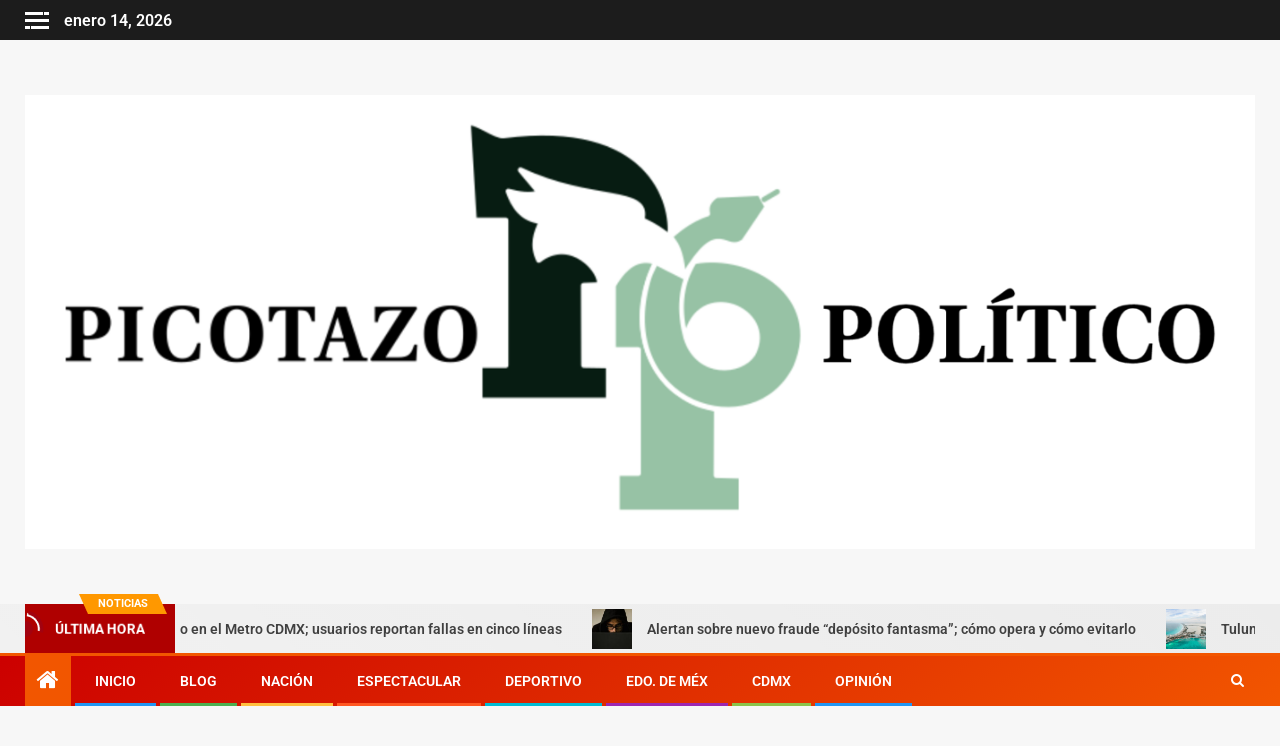

--- FILE ---
content_type: text/html; charset=UTF-8
request_url: https://picotazopolitico.com/etiquetas/alfa-gonzalez-magallanes/
body_size: 31497
content:
<!doctype html>
<html dir="ltr" lang="es" prefix="og: https://ogp.me/ns#">
<head>
    <meta charset="UTF-8">
    <meta name="viewport" content="width=device-width, initial-scale=1">
    <link rel="profile" href="http://gmpg.org/xfn/11">
    <title>Alfa González Magallanes - Picotazo Político</title>
	<style>img:is([sizes="auto" i], [sizes^="auto," i]) { contain-intrinsic-size: 3000px 1500px }</style>
	
		<!-- All in One SEO 4.9.3 - aioseo.com -->
	<meta name="robots" content="max-image-preview:large" />
	<meta name="google-site-verification" content="4x7V4OsXWBaCVuHThE16Ntr_Lk8OEKjbgQG_1GS0PeU" />
	<link rel="canonical" href="https://picotazopolitico.com/etiquetas/alfa-gonzalez-magallanes/" />
	<meta name="generator" content="All in One SEO (AIOSEO) 4.9.3" />
		<script type="application/ld+json" class="aioseo-schema">
			{"@context":"https:\/\/schema.org","@graph":[{"@type":"BreadcrumbList","@id":"https:\/\/picotazopolitico.com\/etiquetas\/alfa-gonzalez-magallanes\/#breadcrumblist","itemListElement":[{"@type":"ListItem","@id":"https:\/\/picotazopolitico.com#listItem","position":1,"name":"Inicio","item":"https:\/\/picotazopolitico.com","nextItem":{"@type":"ListItem","@id":"https:\/\/picotazopolitico.com\/etiquetas\/alfa-gonzalez-magallanes\/#listItem","name":"Alfa Gonz\u00e1lez Magallanes"}},{"@type":"ListItem","@id":"https:\/\/picotazopolitico.com\/etiquetas\/alfa-gonzalez-magallanes\/#listItem","position":2,"name":"Alfa Gonz\u00e1lez Magallanes","previousItem":{"@type":"ListItem","@id":"https:\/\/picotazopolitico.com#listItem","name":"Inicio"}}]},{"@type":"CollectionPage","@id":"https:\/\/picotazopolitico.com\/etiquetas\/alfa-gonzalez-magallanes\/#collectionpage","url":"https:\/\/picotazopolitico.com\/etiquetas\/alfa-gonzalez-magallanes\/","name":"Alfa Gonz\u00e1lez Magallanes - Picotazo Pol\u00edtico","inLanguage":"es-MX","isPartOf":{"@id":"https:\/\/picotazopolitico.com\/#website"},"breadcrumb":{"@id":"https:\/\/picotazopolitico.com\/etiquetas\/alfa-gonzalez-magallanes\/#breadcrumblist"}},{"@type":"Organization","@id":"https:\/\/picotazopolitico.com\/#organization","name":"Picotazo Pol\u00edtico","description":"Las noticias al minuto","url":"https:\/\/picotazopolitico.com\/","logo":{"@type":"ImageObject","url":"https:\/\/picotazopolitico.com\/wp-content\/uploads\/2024\/07\/picotazo.jpg","@id":"https:\/\/picotazopolitico.com\/etiquetas\/alfa-gonzalez-magallanes\/#organizationLogo","width":1624,"height":512,"caption":"picotazo"},"image":{"@id":"https:\/\/picotazopolitico.com\/etiquetas\/alfa-gonzalez-magallanes\/#organizationLogo"},"sameAs":["https:\/\/www.facebook.com\/PicotazoMX","https:\/\/twitter.com\/Picotazo_P","https:\/\/www.instagram.com\/picotazopolitico\/","https:\/\/www.youtube.com\/channel\/UCl7M3WI-RoG3LwI5OafPukQ"]},{"@type":"WebSite","@id":"https:\/\/picotazopolitico.com\/#website","url":"https:\/\/picotazopolitico.com\/","name":"Picotazo Pol\u00edtico","description":"Las noticias al minuto","inLanguage":"es-MX","publisher":{"@id":"https:\/\/picotazopolitico.com\/#organization"}}]}
		</script>
		<!-- All in One SEO -->


<!-- Open Graph Meta Tags generated by Blog2Social 873 - https://www.blog2social.com -->
<meta property="og:title" content="Picotazo Político"/>
<meta property="og:description" content="Las noticias al minuto"/>
<meta property="og:url" content="/etiquetas/alfa-gonzalez-magallanes/"/>
<meta property="og:image:alt" content="Anuncia Alfa González programa de reencarpetado en Tlalpan"/>
<meta property="og:image" content="https://picotazopolitico.com/wp-content/uploads/2024/04/GKl-QUlWIAAzHUm.jpg"/>
<meta property="og:image:width" content="1280" />
<meta property="og:image:height" content="853" />
<meta property="og:image:type" content="image/jpeg" />
<meta property="og:type" content="article"/>
<meta property="og:article:published_time" content="2024-04-07 19:34:02"/>
<meta property="og:article:modified_time" content="2024-04-07 19:34:10"/>
<meta property="og:article:tag" content="Ajusco Medio"/>
<meta property="og:article:tag" content="Alcaldía Tlalpan"/>
<meta property="og:article:tag" content="Alfa González Magallanes"/>
<meta property="og:article:tag" content="Campaña"/>
<meta property="og:article:tag" content="Candidata a la Alcaldía de Tlalpan"/>
<meta property="og:article:tag" content="CDMX"/>
<meta property="og:article:tag" content="Ciudad de México"/>
<meta property="og:article:tag" content="Elecciones 2 de junio"/>
<meta property="og:article:tag" content="Elecciones 2024"/>
<meta property="og:article:tag" content="Elecciones Ciudad de México"/>
<meta property="og:article:tag" content="Google"/>
<meta property="og:article:tag" content="google news"/>
<meta property="og:article:tag" content="google noticias"/>
<meta property="og:article:tag" content="Google tendencias"/>
<meta property="og:article:tag" content="google trends"/>
<meta property="og:article:tag" content="México"/>
<meta property="og:article:tag" content="Noticias"/>
<meta property="og:article:tag" content="Picotazo"/>
<meta property="og:article:tag" content="Picotazo Político"/>
<meta property="og:article:tag" content="Tlalpan"/>
<!-- Open Graph Meta Tags generated by Blog2Social 873 - https://www.blog2social.com -->

<!-- Twitter Card generated by Blog2Social 873 - https://www.blog2social.com -->
<meta name="twitter:card" content="summary">
<meta name="twitter:title" content="Picotazo Político"/>
<meta name="twitter:description" content="Las noticias al minuto"/>
<meta name="twitter:image" content="https://picotazopolitico.com/wp-content/uploads/2024/04/GKl-QUlWIAAzHUm.jpg"/>
<meta name="twitter:image:alt" content="Anuncia Alfa González programa de reencarpetado en Tlalpan"/>
<!-- Twitter Card generated by Blog2Social 873 - https://www.blog2social.com -->
<link rel='dns-prefetch' href='//static.addtoany.com' />
<link rel='dns-prefetch' href='//fonts.googleapis.com' />
<link rel="alternate" type="application/rss+xml" title="Picotazo Político &raquo; Feed" href="https://picotazopolitico.com/feed/" />
<link rel="alternate" type="application/rss+xml" title="Picotazo Político &raquo; RSS de los comentarios" href="https://picotazopolitico.com/comments/feed/" />
<link rel="alternate" type="application/rss+xml" title="Picotazo Político &raquo; Alfa González Magallanes RSS de la etiqueta" href="https://picotazopolitico.com/etiquetas/alfa-gonzalez-magallanes/feed/" />
		<style>
			.lazyload,
			.lazyloading {
				max-width: 100%;
			}
		</style>
				<!-- This site uses the Google Analytics by MonsterInsights plugin v9.11.1 - Using Analytics tracking - https://www.monsterinsights.com/ -->
							<script src="//www.googletagmanager.com/gtag/js?id=G-0HDDJQX5SM"  data-cfasync="false" data-wpfc-render="false" type="text/javascript" async></script>
			<script data-cfasync="false" data-wpfc-render="false" type="text/javascript">
				var mi_version = '9.11.1';
				var mi_track_user = true;
				var mi_no_track_reason = '';
								var MonsterInsightsDefaultLocations = {"page_location":"https:\/\/picotazopolitico.com\/etiquetas\/alfa-gonzalez-magallanes\/"};
								if ( typeof MonsterInsightsPrivacyGuardFilter === 'function' ) {
					var MonsterInsightsLocations = (typeof MonsterInsightsExcludeQuery === 'object') ? MonsterInsightsPrivacyGuardFilter( MonsterInsightsExcludeQuery ) : MonsterInsightsPrivacyGuardFilter( MonsterInsightsDefaultLocations );
				} else {
					var MonsterInsightsLocations = (typeof MonsterInsightsExcludeQuery === 'object') ? MonsterInsightsExcludeQuery : MonsterInsightsDefaultLocations;
				}

								var disableStrs = [
										'ga-disable-G-0HDDJQX5SM',
									];

				/* Function to detect opted out users */
				function __gtagTrackerIsOptedOut() {
					for (var index = 0; index < disableStrs.length; index++) {
						if (document.cookie.indexOf(disableStrs[index] + '=true') > -1) {
							return true;
						}
					}

					return false;
				}

				/* Disable tracking if the opt-out cookie exists. */
				if (__gtagTrackerIsOptedOut()) {
					for (var index = 0; index < disableStrs.length; index++) {
						window[disableStrs[index]] = true;
					}
				}

				/* Opt-out function */
				function __gtagTrackerOptout() {
					for (var index = 0; index < disableStrs.length; index++) {
						document.cookie = disableStrs[index] + '=true; expires=Thu, 31 Dec 2099 23:59:59 UTC; path=/';
						window[disableStrs[index]] = true;
					}
				}

				if ('undefined' === typeof gaOptout) {
					function gaOptout() {
						__gtagTrackerOptout();
					}
				}
								window.dataLayer = window.dataLayer || [];

				window.MonsterInsightsDualTracker = {
					helpers: {},
					trackers: {},
				};
				if (mi_track_user) {
					function __gtagDataLayer() {
						dataLayer.push(arguments);
					}

					function __gtagTracker(type, name, parameters) {
						if (!parameters) {
							parameters = {};
						}

						if (parameters.send_to) {
							__gtagDataLayer.apply(null, arguments);
							return;
						}

						if (type === 'event') {
														parameters.send_to = monsterinsights_frontend.v4_id;
							var hookName = name;
							if (typeof parameters['event_category'] !== 'undefined') {
								hookName = parameters['event_category'] + ':' + name;
							}

							if (typeof MonsterInsightsDualTracker.trackers[hookName] !== 'undefined') {
								MonsterInsightsDualTracker.trackers[hookName](parameters);
							} else {
								__gtagDataLayer('event', name, parameters);
							}
							
						} else {
							__gtagDataLayer.apply(null, arguments);
						}
					}

					__gtagTracker('js', new Date());
					__gtagTracker('set', {
						'developer_id.dZGIzZG': true,
											});
					if ( MonsterInsightsLocations.page_location ) {
						__gtagTracker('set', MonsterInsightsLocations);
					}
										__gtagTracker('config', 'G-0HDDJQX5SM', {"forceSSL":"true","link_attribution":"true"} );
										window.gtag = __gtagTracker;										(function () {
						/* https://developers.google.com/analytics/devguides/collection/analyticsjs/ */
						/* ga and __gaTracker compatibility shim. */
						var noopfn = function () {
							return null;
						};
						var newtracker = function () {
							return new Tracker();
						};
						var Tracker = function () {
							return null;
						};
						var p = Tracker.prototype;
						p.get = noopfn;
						p.set = noopfn;
						p.send = function () {
							var args = Array.prototype.slice.call(arguments);
							args.unshift('send');
							__gaTracker.apply(null, args);
						};
						var __gaTracker = function () {
							var len = arguments.length;
							if (len === 0) {
								return;
							}
							var f = arguments[len - 1];
							if (typeof f !== 'object' || f === null || typeof f.hitCallback !== 'function') {
								if ('send' === arguments[0]) {
									var hitConverted, hitObject = false, action;
									if ('event' === arguments[1]) {
										if ('undefined' !== typeof arguments[3]) {
											hitObject = {
												'eventAction': arguments[3],
												'eventCategory': arguments[2],
												'eventLabel': arguments[4],
												'value': arguments[5] ? arguments[5] : 1,
											}
										}
									}
									if ('pageview' === arguments[1]) {
										if ('undefined' !== typeof arguments[2]) {
											hitObject = {
												'eventAction': 'page_view',
												'page_path': arguments[2],
											}
										}
									}
									if (typeof arguments[2] === 'object') {
										hitObject = arguments[2];
									}
									if (typeof arguments[5] === 'object') {
										Object.assign(hitObject, arguments[5]);
									}
									if ('undefined' !== typeof arguments[1].hitType) {
										hitObject = arguments[1];
										if ('pageview' === hitObject.hitType) {
											hitObject.eventAction = 'page_view';
										}
									}
									if (hitObject) {
										action = 'timing' === arguments[1].hitType ? 'timing_complete' : hitObject.eventAction;
										hitConverted = mapArgs(hitObject);
										__gtagTracker('event', action, hitConverted);
									}
								}
								return;
							}

							function mapArgs(args) {
								var arg, hit = {};
								var gaMap = {
									'eventCategory': 'event_category',
									'eventAction': 'event_action',
									'eventLabel': 'event_label',
									'eventValue': 'event_value',
									'nonInteraction': 'non_interaction',
									'timingCategory': 'event_category',
									'timingVar': 'name',
									'timingValue': 'value',
									'timingLabel': 'event_label',
									'page': 'page_path',
									'location': 'page_location',
									'title': 'page_title',
									'referrer' : 'page_referrer',
								};
								for (arg in args) {
																		if (!(!args.hasOwnProperty(arg) || !gaMap.hasOwnProperty(arg))) {
										hit[gaMap[arg]] = args[arg];
									} else {
										hit[arg] = args[arg];
									}
								}
								return hit;
							}

							try {
								f.hitCallback();
							} catch (ex) {
							}
						};
						__gaTracker.create = newtracker;
						__gaTracker.getByName = newtracker;
						__gaTracker.getAll = function () {
							return [];
						};
						__gaTracker.remove = noopfn;
						__gaTracker.loaded = true;
						window['__gaTracker'] = __gaTracker;
					})();
									} else {
										console.log("");
					(function () {
						function __gtagTracker() {
							return null;
						}

						window['__gtagTracker'] = __gtagTracker;
						window['gtag'] = __gtagTracker;
					})();
									}
			</script>
							<!-- / Google Analytics by MonsterInsights -->
		<script type="text/javascript">
/* <![CDATA[ */
window._wpemojiSettings = {"baseUrl":"https:\/\/s.w.org\/images\/core\/emoji\/16.0.1\/72x72\/","ext":".png","svgUrl":"https:\/\/s.w.org\/images\/core\/emoji\/16.0.1\/svg\/","svgExt":".svg","source":{"concatemoji":"https:\/\/picotazopolitico.com\/wp-includes\/js\/wp-emoji-release.min.js?ver=6.8.3"}};
/*! This file is auto-generated */
!function(s,n){var o,i,e;function c(e){try{var t={supportTests:e,timestamp:(new Date).valueOf()};sessionStorage.setItem(o,JSON.stringify(t))}catch(e){}}function p(e,t,n){e.clearRect(0,0,e.canvas.width,e.canvas.height),e.fillText(t,0,0);var t=new Uint32Array(e.getImageData(0,0,e.canvas.width,e.canvas.height).data),a=(e.clearRect(0,0,e.canvas.width,e.canvas.height),e.fillText(n,0,0),new Uint32Array(e.getImageData(0,0,e.canvas.width,e.canvas.height).data));return t.every(function(e,t){return e===a[t]})}function u(e,t){e.clearRect(0,0,e.canvas.width,e.canvas.height),e.fillText(t,0,0);for(var n=e.getImageData(16,16,1,1),a=0;a<n.data.length;a++)if(0!==n.data[a])return!1;return!0}function f(e,t,n,a){switch(t){case"flag":return n(e,"\ud83c\udff3\ufe0f\u200d\u26a7\ufe0f","\ud83c\udff3\ufe0f\u200b\u26a7\ufe0f")?!1:!n(e,"\ud83c\udde8\ud83c\uddf6","\ud83c\udde8\u200b\ud83c\uddf6")&&!n(e,"\ud83c\udff4\udb40\udc67\udb40\udc62\udb40\udc65\udb40\udc6e\udb40\udc67\udb40\udc7f","\ud83c\udff4\u200b\udb40\udc67\u200b\udb40\udc62\u200b\udb40\udc65\u200b\udb40\udc6e\u200b\udb40\udc67\u200b\udb40\udc7f");case"emoji":return!a(e,"\ud83e\udedf")}return!1}function g(e,t,n,a){var r="undefined"!=typeof WorkerGlobalScope&&self instanceof WorkerGlobalScope?new OffscreenCanvas(300,150):s.createElement("canvas"),o=r.getContext("2d",{willReadFrequently:!0}),i=(o.textBaseline="top",o.font="600 32px Arial",{});return e.forEach(function(e){i[e]=t(o,e,n,a)}),i}function t(e){var t=s.createElement("script");t.src=e,t.defer=!0,s.head.appendChild(t)}"undefined"!=typeof Promise&&(o="wpEmojiSettingsSupports",i=["flag","emoji"],n.supports={everything:!0,everythingExceptFlag:!0},e=new Promise(function(e){s.addEventListener("DOMContentLoaded",e,{once:!0})}),new Promise(function(t){var n=function(){try{var e=JSON.parse(sessionStorage.getItem(o));if("object"==typeof e&&"number"==typeof e.timestamp&&(new Date).valueOf()<e.timestamp+604800&&"object"==typeof e.supportTests)return e.supportTests}catch(e){}return null}();if(!n){if("undefined"!=typeof Worker&&"undefined"!=typeof OffscreenCanvas&&"undefined"!=typeof URL&&URL.createObjectURL&&"undefined"!=typeof Blob)try{var e="postMessage("+g.toString()+"("+[JSON.stringify(i),f.toString(),p.toString(),u.toString()].join(",")+"));",a=new Blob([e],{type:"text/javascript"}),r=new Worker(URL.createObjectURL(a),{name:"wpTestEmojiSupports"});return void(r.onmessage=function(e){c(n=e.data),r.terminate(),t(n)})}catch(e){}c(n=g(i,f,p,u))}t(n)}).then(function(e){for(var t in e)n.supports[t]=e[t],n.supports.everything=n.supports.everything&&n.supports[t],"flag"!==t&&(n.supports.everythingExceptFlag=n.supports.everythingExceptFlag&&n.supports[t]);n.supports.everythingExceptFlag=n.supports.everythingExceptFlag&&!n.supports.flag,n.DOMReady=!1,n.readyCallback=function(){n.DOMReady=!0}}).then(function(){return e}).then(function(){var e;n.supports.everything||(n.readyCallback(),(e=n.source||{}).concatemoji?t(e.concatemoji):e.wpemoji&&e.twemoji&&(t(e.twemoji),t(e.wpemoji)))}))}((window,document),window._wpemojiSettings);
/* ]]> */
</script>
<link rel='stylesheet' id='latest-posts-block-fontawesome-front-css' href='https://picotazopolitico.com/wp-content/plugins/latest-posts-block-lite/src/assets/fontawesome/css/all.css?ver=1765385945' type='text/css' media='all' />
<link rel='stylesheet' id='latest-posts-block-frontend-block-style-css-css' href='https://picotazopolitico.com/wp-content/plugins/latest-posts-block-lite/dist/blocks.style.build.css?ver=6.8.3' type='text/css' media='all' />
<link rel='stylesheet' id='magic-content-box-blocks-fontawesome-front-css' href='https://picotazopolitico.com/wp-content/plugins/magic-content-box-lite/src/assets/fontawesome/css/all.css?ver=1765385947' type='text/css' media='all' />
<link rel='stylesheet' id='magic-content-box-frontend-block-style-css-css' href='https://picotazopolitico.com/wp-content/plugins/magic-content-box-lite/dist/blocks.style.build.css?ver=6.8.3' type='text/css' media='all' />
<link rel='stylesheet' id='wpauthor-blocks-fontawesome-front-css' href='https://picotazopolitico.com/wp-content/plugins/wp-post-author/assets/fontawesome/css/all.css?ver=3.6.4' type='text/css' media='all' />
<link rel='stylesheet' id='wpauthor-frontend-block-style-css-css' href='https://picotazopolitico.com/wp-content/plugins/wp-post-author/assets/dist/blocks.style.build.css?ver=3.6.4' type='text/css' media='all' />
<style id='wp-emoji-styles-inline-css' type='text/css'>

	img.wp-smiley, img.emoji {
		display: inline !important;
		border: none !important;
		box-shadow: none !important;
		height: 1em !important;
		width: 1em !important;
		margin: 0 0.07em !important;
		vertical-align: -0.1em !important;
		background: none !important;
		padding: 0 !important;
	}
</style>
<link rel='stylesheet' id='wp-block-library-css' href='https://picotazopolitico.com/wp-includes/css/dist/block-library/style.min.css?ver=6.8.3' type='text/css' media='all' />
<style id='wp-block-library-theme-inline-css' type='text/css'>
.wp-block-audio :where(figcaption){color:#555;font-size:13px;text-align:center}.is-dark-theme .wp-block-audio :where(figcaption){color:#ffffffa6}.wp-block-audio{margin:0 0 1em}.wp-block-code{border:1px solid #ccc;border-radius:4px;font-family:Menlo,Consolas,monaco,monospace;padding:.8em 1em}.wp-block-embed :where(figcaption){color:#555;font-size:13px;text-align:center}.is-dark-theme .wp-block-embed :where(figcaption){color:#ffffffa6}.wp-block-embed{margin:0 0 1em}.blocks-gallery-caption{color:#555;font-size:13px;text-align:center}.is-dark-theme .blocks-gallery-caption{color:#ffffffa6}:root :where(.wp-block-image figcaption){color:#555;font-size:13px;text-align:center}.is-dark-theme :root :where(.wp-block-image figcaption){color:#ffffffa6}.wp-block-image{margin:0 0 1em}.wp-block-pullquote{border-bottom:4px solid;border-top:4px solid;color:currentColor;margin-bottom:1.75em}.wp-block-pullquote cite,.wp-block-pullquote footer,.wp-block-pullquote__citation{color:currentColor;font-size:.8125em;font-style:normal;text-transform:uppercase}.wp-block-quote{border-left:.25em solid;margin:0 0 1.75em;padding-left:1em}.wp-block-quote cite,.wp-block-quote footer{color:currentColor;font-size:.8125em;font-style:normal;position:relative}.wp-block-quote:where(.has-text-align-right){border-left:none;border-right:.25em solid;padding-left:0;padding-right:1em}.wp-block-quote:where(.has-text-align-center){border:none;padding-left:0}.wp-block-quote.is-large,.wp-block-quote.is-style-large,.wp-block-quote:where(.is-style-plain){border:none}.wp-block-search .wp-block-search__label{font-weight:700}.wp-block-search__button{border:1px solid #ccc;padding:.375em .625em}:where(.wp-block-group.has-background){padding:1.25em 2.375em}.wp-block-separator.has-css-opacity{opacity:.4}.wp-block-separator{border:none;border-bottom:2px solid;margin-left:auto;margin-right:auto}.wp-block-separator.has-alpha-channel-opacity{opacity:1}.wp-block-separator:not(.is-style-wide):not(.is-style-dots){width:100px}.wp-block-separator.has-background:not(.is-style-dots){border-bottom:none;height:1px}.wp-block-separator.has-background:not(.is-style-wide):not(.is-style-dots){height:2px}.wp-block-table{margin:0 0 1em}.wp-block-table td,.wp-block-table th{word-break:normal}.wp-block-table :where(figcaption){color:#555;font-size:13px;text-align:center}.is-dark-theme .wp-block-table :where(figcaption){color:#ffffffa6}.wp-block-video :where(figcaption){color:#555;font-size:13px;text-align:center}.is-dark-theme .wp-block-video :where(figcaption){color:#ffffffa6}.wp-block-video{margin:0 0 1em}:root :where(.wp-block-template-part.has-background){margin-bottom:0;margin-top:0;padding:1.25em 2.375em}
</style>
<link rel='stylesheet' id='blockspare-frontend-block-style-css-css' href='https://picotazopolitico.com/wp-content/plugins/blockspare/dist/style-blocks.css?ver=6.8.3' type='text/css' media='all' />
<link rel='stylesheet' id='blockspare-frontend-banner-style-css-css' href='https://picotazopolitico.com/wp-content/plugins/blockspare/dist/style-banner_group.css?ver=6.8.3' type='text/css' media='all' />
<link rel='stylesheet' id='fontawesome-css' href='https://picotazopolitico.com/wp-content/plugins/blockspare/assets/fontawesome/css/all.css?ver=6.8.3' type='text/css' media='all' />
<link rel='stylesheet' id='slick-css' href='https://picotazopolitico.com/wp-content/plugins/blockspare/assets/slick/css/slick.css?ver=6.8.3' type='text/css' media='all' />
<link rel='stylesheet' id='aioseo/css/src/vue/standalone/blocks/table-of-contents/global.scss-css' href='https://picotazopolitico.com/wp-content/plugins/all-in-one-seo-pack/dist/Lite/assets/css/table-of-contents/global.e90f6d47.css?ver=4.9.3' type='text/css' media='all' />
<link rel='stylesheet' id='coblocks-frontend-css' href='https://picotazopolitico.com/wp-content/plugins/coblocks/dist/style-coblocks-1.css?ver=3.1.16' type='text/css' media='all' />
<link rel='stylesheet' id='coblocks-extensions-css' href='https://picotazopolitico.com/wp-content/plugins/coblocks/dist/style-coblocks-extensions.css?ver=3.1.16' type='text/css' media='all' />
<link rel='stylesheet' id='coblocks-animation-css' href='https://picotazopolitico.com/wp-content/plugins/coblocks/dist/style-coblocks-animation.css?ver=2677611078ee87eb3b1c' type='text/css' media='all' />
<style id='global-styles-inline-css' type='text/css'>
:root{--wp--preset--aspect-ratio--square: 1;--wp--preset--aspect-ratio--4-3: 4/3;--wp--preset--aspect-ratio--3-4: 3/4;--wp--preset--aspect-ratio--3-2: 3/2;--wp--preset--aspect-ratio--2-3: 2/3;--wp--preset--aspect-ratio--16-9: 16/9;--wp--preset--aspect-ratio--9-16: 9/16;--wp--preset--color--black: #000000;--wp--preset--color--cyan-bluish-gray: #abb8c3;--wp--preset--color--white: #ffffff;--wp--preset--color--pale-pink: #f78da7;--wp--preset--color--vivid-red: #cf2e2e;--wp--preset--color--luminous-vivid-orange: #ff6900;--wp--preset--color--luminous-vivid-amber: #fcb900;--wp--preset--color--light-green-cyan: #7bdcb5;--wp--preset--color--vivid-green-cyan: #00d084;--wp--preset--color--pale-cyan-blue: #8ed1fc;--wp--preset--color--vivid-cyan-blue: #0693e3;--wp--preset--color--vivid-purple: #9b51e0;--wp--preset--gradient--vivid-cyan-blue-to-vivid-purple: linear-gradient(135deg,rgba(6,147,227,1) 0%,rgb(155,81,224) 100%);--wp--preset--gradient--light-green-cyan-to-vivid-green-cyan: linear-gradient(135deg,rgb(122,220,180) 0%,rgb(0,208,130) 100%);--wp--preset--gradient--luminous-vivid-amber-to-luminous-vivid-orange: linear-gradient(135deg,rgba(252,185,0,1) 0%,rgba(255,105,0,1) 100%);--wp--preset--gradient--luminous-vivid-orange-to-vivid-red: linear-gradient(135deg,rgba(255,105,0,1) 0%,rgb(207,46,46) 100%);--wp--preset--gradient--very-light-gray-to-cyan-bluish-gray: linear-gradient(135deg,rgb(238,238,238) 0%,rgb(169,184,195) 100%);--wp--preset--gradient--cool-to-warm-spectrum: linear-gradient(135deg,rgb(74,234,220) 0%,rgb(151,120,209) 20%,rgb(207,42,186) 40%,rgb(238,44,130) 60%,rgb(251,105,98) 80%,rgb(254,248,76) 100%);--wp--preset--gradient--blush-light-purple: linear-gradient(135deg,rgb(255,206,236) 0%,rgb(152,150,240) 100%);--wp--preset--gradient--blush-bordeaux: linear-gradient(135deg,rgb(254,205,165) 0%,rgb(254,45,45) 50%,rgb(107,0,62) 100%);--wp--preset--gradient--luminous-dusk: linear-gradient(135deg,rgb(255,203,112) 0%,rgb(199,81,192) 50%,rgb(65,88,208) 100%);--wp--preset--gradient--pale-ocean: linear-gradient(135deg,rgb(255,245,203) 0%,rgb(182,227,212) 50%,rgb(51,167,181) 100%);--wp--preset--gradient--electric-grass: linear-gradient(135deg,rgb(202,248,128) 0%,rgb(113,206,126) 100%);--wp--preset--gradient--midnight: linear-gradient(135deg,rgb(2,3,129) 0%,rgb(40,116,252) 100%);--wp--preset--font-size--small: 13px;--wp--preset--font-size--medium: 20px;--wp--preset--font-size--large: 36px;--wp--preset--font-size--x-large: 42px;--wp--preset--spacing--20: 0.44rem;--wp--preset--spacing--30: 0.67rem;--wp--preset--spacing--40: 1rem;--wp--preset--spacing--50: 1.5rem;--wp--preset--spacing--60: 2.25rem;--wp--preset--spacing--70: 3.38rem;--wp--preset--spacing--80: 5.06rem;--wp--preset--shadow--natural: 6px 6px 9px rgba(0, 0, 0, 0.2);--wp--preset--shadow--deep: 12px 12px 50px rgba(0, 0, 0, 0.4);--wp--preset--shadow--sharp: 6px 6px 0px rgba(0, 0, 0, 0.2);--wp--preset--shadow--outlined: 6px 6px 0px -3px rgba(255, 255, 255, 1), 6px 6px rgba(0, 0, 0, 1);--wp--preset--shadow--crisp: 6px 6px 0px rgba(0, 0, 0, 1);}:root { --wp--style--global--content-size: 805px;--wp--style--global--wide-size: 1500px; }:where(body) { margin: 0; }.wp-site-blocks > .alignleft { float: left; margin-right: 2em; }.wp-site-blocks > .alignright { float: right; margin-left: 2em; }.wp-site-blocks > .aligncenter { justify-content: center; margin-left: auto; margin-right: auto; }:where(.wp-site-blocks) > * { margin-block-start: 24px; margin-block-end: 0; }:where(.wp-site-blocks) > :first-child { margin-block-start: 0; }:where(.wp-site-blocks) > :last-child { margin-block-end: 0; }:root { --wp--style--block-gap: 24px; }:root :where(.is-layout-flow) > :first-child{margin-block-start: 0;}:root :where(.is-layout-flow) > :last-child{margin-block-end: 0;}:root :where(.is-layout-flow) > *{margin-block-start: 24px;margin-block-end: 0;}:root :where(.is-layout-constrained) > :first-child{margin-block-start: 0;}:root :where(.is-layout-constrained) > :last-child{margin-block-end: 0;}:root :where(.is-layout-constrained) > *{margin-block-start: 24px;margin-block-end: 0;}:root :where(.is-layout-flex){gap: 24px;}:root :where(.is-layout-grid){gap: 24px;}.is-layout-flow > .alignleft{float: left;margin-inline-start: 0;margin-inline-end: 2em;}.is-layout-flow > .alignright{float: right;margin-inline-start: 2em;margin-inline-end: 0;}.is-layout-flow > .aligncenter{margin-left: auto !important;margin-right: auto !important;}.is-layout-constrained > .alignleft{float: left;margin-inline-start: 0;margin-inline-end: 2em;}.is-layout-constrained > .alignright{float: right;margin-inline-start: 2em;margin-inline-end: 0;}.is-layout-constrained > .aligncenter{margin-left: auto !important;margin-right: auto !important;}.is-layout-constrained > :where(:not(.alignleft):not(.alignright):not(.alignfull)){max-width: var(--wp--style--global--content-size);margin-left: auto !important;margin-right: auto !important;}.is-layout-constrained > .alignwide{max-width: var(--wp--style--global--wide-size);}body .is-layout-flex{display: flex;}.is-layout-flex{flex-wrap: wrap;align-items: center;}.is-layout-flex > :is(*, div){margin: 0;}body .is-layout-grid{display: grid;}.is-layout-grid > :is(*, div){margin: 0;}body{padding-top: 0px;padding-right: 0px;padding-bottom: 0px;padding-left: 0px;}a:where(:not(.wp-element-button)){text-decoration: none;}:root :where(.wp-element-button, .wp-block-button__link){background-color: #32373c;border-radius: 0;border-width: 0;color: #fff;font-family: inherit;font-size: inherit;line-height: inherit;padding: calc(0.667em + 2px) calc(1.333em + 2px);text-decoration: none;}.has-black-color{color: var(--wp--preset--color--black) !important;}.has-cyan-bluish-gray-color{color: var(--wp--preset--color--cyan-bluish-gray) !important;}.has-white-color{color: var(--wp--preset--color--white) !important;}.has-pale-pink-color{color: var(--wp--preset--color--pale-pink) !important;}.has-vivid-red-color{color: var(--wp--preset--color--vivid-red) !important;}.has-luminous-vivid-orange-color{color: var(--wp--preset--color--luminous-vivid-orange) !important;}.has-luminous-vivid-amber-color{color: var(--wp--preset--color--luminous-vivid-amber) !important;}.has-light-green-cyan-color{color: var(--wp--preset--color--light-green-cyan) !important;}.has-vivid-green-cyan-color{color: var(--wp--preset--color--vivid-green-cyan) !important;}.has-pale-cyan-blue-color{color: var(--wp--preset--color--pale-cyan-blue) !important;}.has-vivid-cyan-blue-color{color: var(--wp--preset--color--vivid-cyan-blue) !important;}.has-vivid-purple-color{color: var(--wp--preset--color--vivid-purple) !important;}.has-black-background-color{background-color: var(--wp--preset--color--black) !important;}.has-cyan-bluish-gray-background-color{background-color: var(--wp--preset--color--cyan-bluish-gray) !important;}.has-white-background-color{background-color: var(--wp--preset--color--white) !important;}.has-pale-pink-background-color{background-color: var(--wp--preset--color--pale-pink) !important;}.has-vivid-red-background-color{background-color: var(--wp--preset--color--vivid-red) !important;}.has-luminous-vivid-orange-background-color{background-color: var(--wp--preset--color--luminous-vivid-orange) !important;}.has-luminous-vivid-amber-background-color{background-color: var(--wp--preset--color--luminous-vivid-amber) !important;}.has-light-green-cyan-background-color{background-color: var(--wp--preset--color--light-green-cyan) !important;}.has-vivid-green-cyan-background-color{background-color: var(--wp--preset--color--vivid-green-cyan) !important;}.has-pale-cyan-blue-background-color{background-color: var(--wp--preset--color--pale-cyan-blue) !important;}.has-vivid-cyan-blue-background-color{background-color: var(--wp--preset--color--vivid-cyan-blue) !important;}.has-vivid-purple-background-color{background-color: var(--wp--preset--color--vivid-purple) !important;}.has-black-border-color{border-color: var(--wp--preset--color--black) !important;}.has-cyan-bluish-gray-border-color{border-color: var(--wp--preset--color--cyan-bluish-gray) !important;}.has-white-border-color{border-color: var(--wp--preset--color--white) !important;}.has-pale-pink-border-color{border-color: var(--wp--preset--color--pale-pink) !important;}.has-vivid-red-border-color{border-color: var(--wp--preset--color--vivid-red) !important;}.has-luminous-vivid-orange-border-color{border-color: var(--wp--preset--color--luminous-vivid-orange) !important;}.has-luminous-vivid-amber-border-color{border-color: var(--wp--preset--color--luminous-vivid-amber) !important;}.has-light-green-cyan-border-color{border-color: var(--wp--preset--color--light-green-cyan) !important;}.has-vivid-green-cyan-border-color{border-color: var(--wp--preset--color--vivid-green-cyan) !important;}.has-pale-cyan-blue-border-color{border-color: var(--wp--preset--color--pale-cyan-blue) !important;}.has-vivid-cyan-blue-border-color{border-color: var(--wp--preset--color--vivid-cyan-blue) !important;}.has-vivid-purple-border-color{border-color: var(--wp--preset--color--vivid-purple) !important;}.has-vivid-cyan-blue-to-vivid-purple-gradient-background{background: var(--wp--preset--gradient--vivid-cyan-blue-to-vivid-purple) !important;}.has-light-green-cyan-to-vivid-green-cyan-gradient-background{background: var(--wp--preset--gradient--light-green-cyan-to-vivid-green-cyan) !important;}.has-luminous-vivid-amber-to-luminous-vivid-orange-gradient-background{background: var(--wp--preset--gradient--luminous-vivid-amber-to-luminous-vivid-orange) !important;}.has-luminous-vivid-orange-to-vivid-red-gradient-background{background: var(--wp--preset--gradient--luminous-vivid-orange-to-vivid-red) !important;}.has-very-light-gray-to-cyan-bluish-gray-gradient-background{background: var(--wp--preset--gradient--very-light-gray-to-cyan-bluish-gray) !important;}.has-cool-to-warm-spectrum-gradient-background{background: var(--wp--preset--gradient--cool-to-warm-spectrum) !important;}.has-blush-light-purple-gradient-background{background: var(--wp--preset--gradient--blush-light-purple) !important;}.has-blush-bordeaux-gradient-background{background: var(--wp--preset--gradient--blush-bordeaux) !important;}.has-luminous-dusk-gradient-background{background: var(--wp--preset--gradient--luminous-dusk) !important;}.has-pale-ocean-gradient-background{background: var(--wp--preset--gradient--pale-ocean) !important;}.has-electric-grass-gradient-background{background: var(--wp--preset--gradient--electric-grass) !important;}.has-midnight-gradient-background{background: var(--wp--preset--gradient--midnight) !important;}.has-small-font-size{font-size: var(--wp--preset--font-size--small) !important;}.has-medium-font-size{font-size: var(--wp--preset--font-size--medium) !important;}.has-large-font-size{font-size: var(--wp--preset--font-size--large) !important;}.has-x-large-font-size{font-size: var(--wp--preset--font-size--x-large) !important;}
:root :where(.wp-block-button .wp-block-button__link){border-radius: 0;}
:root :where(.wp-block-pullquote){font-size: 1.5em;line-height: 1.6;}
</style>
<link rel='stylesheet' id='wp-live-chat-support-css' href='https://picotazopolitico.com/wp-content/plugins/wp-live-chat-support/public/css/wplc-plugin-public.css?ver=10.0.17' type='text/css' media='all' />
<link rel='stylesheet' id='wp-components-css' href='https://picotazopolitico.com/wp-includes/css/dist/components/style.min.css?ver=6.8.3' type='text/css' media='all' />
<link rel='stylesheet' id='godaddy-styles-css' href='https://picotazopolitico.com/wp-content/mu-plugins/vendor/wpex/godaddy-launch/includes/Dependencies/GoDaddy/Styles/build/latest.css?ver=2.0.2' type='text/css' media='all' />
<link rel='stylesheet' id='elespare-icons-css' href='https://picotazopolitico.com/wp-content/plugins/elespare/assets/font/elespare-icons.css?ver=3.3.10' type='text/css' media='all' />
<link rel='stylesheet' id='elementor-icons-css' href='https://picotazopolitico.com/wp-content/plugins/elementor/assets/lib/eicons/css/elementor-icons.min.css?ver=5.45.0' type='text/css' media='all' />
<link rel='stylesheet' id='elementor-frontend-css' href='https://picotazopolitico.com/wp-content/plugins/elementor/assets/css/frontend.min.css?ver=3.34.1' type='text/css' media='all' />
<link rel='stylesheet' id='elementor-post-766-css' href='https://picotazopolitico.com/wp-content/uploads/elementor/css/post-766.css?ver=1768308389' type='text/css' media='all' />
<link rel='stylesheet' id='elespare-posts-grid-css' href='https://picotazopolitico.com/wp-content/plugins/elespare/dist/elespare.style.build.min.css?ver=3.3.7' type='text/css' media='all' />
<link rel='stylesheet' id='aft-icons-css' href='https://picotazopolitico.com/wp-content/themes/newsever/assets/icons/style.css?ver=6.8.3' type='text/css' media='all' />
<link rel='stylesheet' id='bootstrap-css' href='https://picotazopolitico.com/wp-content/themes/newsever/assets/bootstrap/css/bootstrap.min.css?ver=6.8.3' type='text/css' media='all' />
<link rel='stylesheet' id='slick-css-css' href='https://picotazopolitico.com/wp-content/themes/newsever/assets/slick/css/slick.min.css?ver=6.8.3' type='text/css' media='all' />
<link rel='stylesheet' id='sidr-css' href='https://picotazopolitico.com/wp-content/themes/newsever/assets/sidr/css/jquery.sidr.dark.css?ver=6.8.3' type='text/css' media='all' />
<link rel='stylesheet' id='magnific-popup-css' href='https://picotazopolitico.com/wp-content/themes/newsever/assets/magnific-popup/magnific-popup.css?ver=6.8.3' type='text/css' media='all' />
<link rel='stylesheet' id='newsever-google-fonts-css' href='https://fonts.googleapis.com/css?family=Roboto:100,300,400,500,700|Barlow:ital,wght@0,400;0,500;0,600;0,700;0,800;0,900;1,300;1,400;1,500;1,600;1,700;1,800|Barlow%20Semi%20Condensed:ital,wght@0,300;0,400;0,500;0,600;0,700;1,300;1,400;1,500;1,600;1,700&#038;subset=latin,latin-ext' type='text/css' media='all' />
<link rel='stylesheet' id='newsever-style-css' href='https://picotazopolitico.com/wp-content/themes/newsever/style.css?ver=4.3.7' type='text/css' media='all' />
<link rel='stylesheet' id='awpa-wp-post-author-styles-css' href='https://picotazopolitico.com/wp-content/plugins/wp-post-author/assets/css/awpa-frontend-style.css?ver=3.6.4' type='text/css' media='all' />
<style id='awpa-wp-post-author-styles-inline-css' type='text/css'>

                .wp_post_author_widget .wp-post-author-meta .awpa-display-name > a:hover,
                body .wp-post-author-wrap .awpa-display-name > a:hover {
                    color: #b81e1e;
                }
                .wp-post-author-meta .wp-post-author-meta-more-posts a.awpa-more-posts:hover, 
                .awpa-review-field .right-star .awpa-rating-button:not(:disabled):hover {
                    color: #b81e1e;
                    border-color: #b81e1e;
                }
            
</style>
<link rel='stylesheet' id='addtoany-css' href='https://picotazopolitico.com/wp-content/plugins/add-to-any/addtoany.min.css?ver=1.16' type='text/css' media='all' />
<link rel='stylesheet' id='elementor-gf-local-roboto-css' href='https://picotazopolitico.com/wp-content/uploads/elementor/google-fonts/css/roboto.css?ver=1742230696' type='text/css' media='all' />
<link rel='stylesheet' id='elementor-gf-local-robotoslab-css' href='https://picotazopolitico.com/wp-content/uploads/elementor/google-fonts/css/robotoslab.css?ver=1742230700' type='text/css' media='all' />
<script type="text/javascript" async src="https://picotazopolitico.com/wp-content/plugins/burst-statistics/assets/js/timeme/timeme.min.js?ver=1767962556" id="burst-timeme-js"></script>
<script type="text/javascript" async src="https://picotazopolitico.com/wp-content/uploads/burst/js/burst.min.js?ver=1768426717" id="burst-js"></script>
<script type="text/javascript" src="https://picotazopolitico.com/wp-content/plugins/google-analytics-for-wordpress/assets/js/frontend-gtag.min.js?ver=9.11.1" id="monsterinsights-frontend-script-js" async="async" data-wp-strategy="async"></script>
<script data-cfasync="false" data-wpfc-render="false" type="text/javascript" id='monsterinsights-frontend-script-js-extra'>/* <![CDATA[ */
var monsterinsights_frontend = {"js_events_tracking":"true","download_extensions":"doc,pdf,ppt,zip,xls,docx,pptx,xlsx","inbound_paths":"[{\"path\":\"\\\/go\\\/\",\"label\":\"affiliate\"},{\"path\":\"\\\/recommend\\\/\",\"label\":\"affiliate\"}]","home_url":"https:\/\/picotazopolitico.com","hash_tracking":"false","v4_id":"G-0HDDJQX5SM"};/* ]]> */
</script>
<script type="text/javascript" src="https://picotazopolitico.com/wp-includes/js/jquery/jquery.min.js?ver=3.7.1" id="jquery-core-js"></script>
<script type="text/javascript" src="https://picotazopolitico.com/wp-includes/js/jquery/jquery-migrate.min.js?ver=3.4.1" id="jquery-migrate-js"></script>
<script type="text/javascript" src="https://picotazopolitico.com/wp-content/plugins/blockspare/assets/js/countup/waypoints.min.js?ver=6.8.3" id="waypoint-js"></script>
<script type="text/javascript" src="https://picotazopolitico.com/wp-content/plugins/blockspare/assets/js/countup/jquery.counterup.min.js?ver=1" id="countup-js"></script>
<script type="text/javascript" id="addtoany-core-js-before">
/* <![CDATA[ */
window.a2a_config=window.a2a_config||{};a2a_config.callbacks=[];a2a_config.overlays=[];a2a_config.templates={};a2a_localize = {
	Share: "Compartir",
	Save: "Guardar",
	Subscribe: "Suscribirse",
	Email: "Email",
	Bookmark: "Agregar a favoritos",
	ShowAll: "Mostrar todo",
	ShowLess: "Mostrar menos",
	FindServices: "Encontrar servicios",
	FindAnyServiceToAddTo: "Encontrar instantáneamente servicios para agregar a",
	PoweredBy: "Proporcionado por",
	ShareViaEmail: "Compartir por correo electrónico",
	SubscribeViaEmail: "Suscribir por correo electrónico",
	BookmarkInYourBrowser: "Guarda esta página en tu navegador",
	BookmarkInstructions: "Presione Ctrl+D o \u2318+D para agregar esta página a tus favoritas.",
	AddToYourFavorites: "Agregar a tus favoritos",
	SendFromWebOrProgram: "Enviar desde cualquier dirección de correo electrónico o programa de correo electrónico",
	EmailProgram: "Programa de correo electrónico",
	More: "Más&#8230;",
	ThanksForSharing: "¡Gracias por compartir!",
	ThanksForFollowing: "¡Gracias por seguirnos!"
};
/* ]]> */
</script>
<script type="text/javascript" defer src="https://static.addtoany.com/menu/page.js" id="addtoany-core-js"></script>
<script type="text/javascript" defer src="https://picotazopolitico.com/wp-content/plugins/add-to-any/addtoany.min.js?ver=1.1" id="addtoany-jquery-js"></script>
<script type="text/javascript" src="https://picotazopolitico.com/wp-content/plugins/wp-post-author/assets/js/awpa-frontend-scripts.js?ver=3.6.4" id="awpa-custom-bg-scripts-js"></script>
<link rel="https://api.w.org/" href="https://picotazopolitico.com/wp-json/" /><link rel="alternate" title="JSON" type="application/json" href="https://picotazopolitico.com/wp-json/wp/v2/tags/2432" /><link rel="EditURI" type="application/rsd+xml" title="RSD" href="https://picotazopolitico.com/xmlrpc.php?rsd" />
<meta name="generator" content="WordPress 6.8.3" />
		<script>
			document.documentElement.className = document.documentElement.className.replace('no-js', 'js');
		</script>
				<style>
			.no-js img.lazyload {
				display: none;
			}

			figure.wp-block-image img.lazyloading {
				min-width: 150px;
			}

			.lazyload,
			.lazyloading {
				--smush-placeholder-width: 100px;
				--smush-placeholder-aspect-ratio: 1/1;
				width: var(--smush-image-width, var(--smush-placeholder-width)) !important;
				aspect-ratio: var(--smush-image-aspect-ratio, var(--smush-placeholder-aspect-ratio)) !important;
			}

						.lazyload, .lazyloading {
				opacity: 0;
			}

			.lazyloaded {
				opacity: 1;
				transition: opacity 400ms;
				transition-delay: 0ms;
			}

					</style>
		<meta name="generator" content="Elementor 3.34.1; features: additional_custom_breakpoints; settings: css_print_method-external, google_font-enabled, font_display-auto">
      <meta name="onesignal" content="wordpress-plugin"/>
            <script>

      window.OneSignalDeferred = window.OneSignalDeferred || [];

      OneSignalDeferred.push(function(OneSignal) {
        var oneSignal_options = {};
        window._oneSignalInitOptions = oneSignal_options;

        oneSignal_options['serviceWorkerParam'] = { scope: '/wp-content/plugins/onesignal-free-web-push-notifications/sdk_files/push/onesignal/' };
oneSignal_options['serviceWorkerPath'] = 'OneSignalSDKWorker.js';

        OneSignal.Notifications.setDefaultUrl("https://picotazopolitico.com");

        oneSignal_options['wordpress'] = true;
oneSignal_options['appId'] = '';
oneSignal_options['allowLocalhostAsSecureOrigin'] = true;
oneSignal_options['welcomeNotification'] = { };
oneSignal_options['welcomeNotification']['title'] = "";
oneSignal_options['welcomeNotification']['message'] = "";
oneSignal_options['path'] = "https://picotazopolitico.com/wp-content/plugins/onesignal-free-web-push-notifications/sdk_files/";
oneSignal_options['promptOptions'] = { };
oneSignal_options['promptOptions']['actionMessage'] = "Nos gustaría enviarte notificaciones";
oneSignal_options['promptOptions']['siteName'] = "https://picotazopolitico.com/";
oneSignal_options['notifyButton'] = { };
oneSignal_options['notifyButton']['enable'] = true;
oneSignal_options['notifyButton']['position'] = 'bottom-right';
oneSignal_options['notifyButton']['theme'] = 'default';
oneSignal_options['notifyButton']['size'] = 'medium';
oneSignal_options['notifyButton']['showCredit'] = true;
oneSignal_options['notifyButton']['text'] = {};
oneSignal_options['notifyButton']['text']['tip.state.unsubscribed'] = 'Suscríbete para más contenido';
              OneSignal.init(window._oneSignalInitOptions);
              OneSignal.Slidedown.promptPush()      });

      function documentInitOneSignal() {
        var oneSignal_elements = document.getElementsByClassName("OneSignal-prompt");

        var oneSignalLinkClickHandler = function(event) { OneSignal.Notifications.requestPermission(); event.preventDefault(); };        for(var i = 0; i < oneSignal_elements.length; i++)
          oneSignal_elements[i].addEventListener('click', oneSignalLinkClickHandler, false);
      }

      if (document.readyState === 'complete') {
           documentInitOneSignal();
      }
      else {
           window.addEventListener("load", function(event){
               documentInitOneSignal();
          });
      }
    </script>
			<style>
				.e-con.e-parent:nth-of-type(n+4):not(.e-lazyloaded):not(.e-no-lazyload),
				.e-con.e-parent:nth-of-type(n+4):not(.e-lazyloaded):not(.e-no-lazyload) * {
					background-image: none !important;
				}
				@media screen and (max-height: 1024px) {
					.e-con.e-parent:nth-of-type(n+3):not(.e-lazyloaded):not(.e-no-lazyload),
					.e-con.e-parent:nth-of-type(n+3):not(.e-lazyloaded):not(.e-no-lazyload) * {
						background-image: none !important;
					}
				}
				@media screen and (max-height: 640px) {
					.e-con.e-parent:nth-of-type(n+2):not(.e-lazyloaded):not(.e-no-lazyload),
					.e-con.e-parent:nth-of-type(n+2):not(.e-lazyloaded):not(.e-no-lazyload) * {
						background-image: none !important;
					}
				}
			</style>
			        <style type="text/css">
                        body .header-style1 .top-header.data-bg:before,
            body .header-style1 .main-header.data-bg:before {
                background: rgba(0, 0, 0, 0);
            }

                        .site-title,
            .site-description {
                position: absolute;
                clip: rect(1px, 1px, 1px, 1px);
                display: none;
            }

            
                        .elementor-page .elementor-section.elementor-section-full_width > .elementor-container,
            .elementor-page .elementor-section.elementor-section-boxed > .elementor-container,
            .elementor-default .elementor-section.elementor-section-full_width > .elementor-container,
            .elementor-default .elementor-section.elementor-section-boxed > .elementor-container{
                max-width: 1500px;
            }
            .align-content-left .elementor-section-stretched,
            .align-content-right .elementor-section-stretched {
                max-width: 100%;
                left: 0 !important;
            }
            }

        </style>
        <style type="text/css" id="custom-background-css">
body.custom-background { background-color: #fbfbfb; }
</style>
	<link rel="icon" href="https://picotazopolitico.com/wp-content/uploads/2022/07/cropped-LOGO-PNG-PICO-32x32.png" sizes="32x32" />
<link rel="icon" href="https://picotazopolitico.com/wp-content/uploads/2022/07/cropped-LOGO-PNG-PICO-192x192.png" sizes="192x192" />
<link rel="apple-touch-icon" href="https://picotazopolitico.com/wp-content/uploads/2022/07/cropped-LOGO-PNG-PICO-180x180.png" />
<meta name="msapplication-TileImage" content="https://picotazopolitico.com/wp-content/uploads/2022/07/cropped-LOGO-PNG-PICO-270x270.png" />
</head>

<body class="archive tag tag-alfa-gonzalez-magallanes tag-2432 custom-background wp-custom-logo wp-embed-responsive wp-theme-newsever hfeed aft-light-mode aft-hide-comment-count-in-list aft-hide-minutes-read-in-list aft-hide-date-author-in-list default-content-layout content-with-single-sidebar align-content-left elementor-default elementor-kit-766" data-burst_id="2432" data-burst_type="tag">
    <div id="af-preloader">
        <div class="spinner">
            <div class="spinnerhalf spinnerhalf--left"></div>
            <div class="spinnerhalf spinnerhalf--right"></div>
        </div>
    </div>

<div id="page" class="site">
    <a class="skip-link screen-reader-text" href="#content">Saltar al contenido</a>


    
    <header id="masthead" class="header-style1 header-layout-side">

        <div class="top-header">
    <div class="container-wrapper">
      <div class="top-bar-flex">
        <div class="top-bar-left col-66">

                      <div class="off-cancas-panel">
              <span class="offcanvas">
                <a href="#" class="offcanvas-nav" aria-label="Off Canvas">
                  <div class="offcanvas-menu">
                    <span class="mbtn-top"></span>
                    <span class="mbtn-mid"></span>
                    <span class="mbtn-bot"></span>
                  </div>
                </a>
              </span>
            </div>
            <div id="sidr" class="primary-background">
              <a class="sidr-class-sidr-button-close" href="#sidr-nav" aria-label="Close">
                <i class="fa primary-footer fa-window-close"></i>
              </a>
              <div id="categories-3" class="widget newsever-widget widget_categories"><h2 class="widget-title widget-title-1"><span class="header-after">Categorías</span></h2>
			<ul>
					<li class="cat-item cat-item-31"><a href="https://picotazopolitico.com/categoría/cdmx/">CDMX</a>
</li>
	<li class="cat-item cat-item-32"><a href="https://picotazopolitico.com/categoría/cultura/">Cultura</a>
</li>
	<li class="cat-item cat-item-6"><a href="https://picotazopolitico.com/categoría/deportivo/">Deportivo</a>
</li>
	<li class="cat-item cat-item-2103"><a href="https://picotazopolitico.com/categoría/editorial/">Editorial</a>
</li>
	<li class="cat-item cat-item-5"><a href="https://picotazopolitico.com/categoría/edo-de-mex/">Edo. de Méx</a>
</li>
	<li class="cat-item cat-item-3"><a href="https://picotazopolitico.com/categoría/espectacular/">Espectacular</a>
</li>
	<li class="cat-item cat-item-2878"><a href="https://picotazopolitico.com/categoría/espectacular-ultima-hora/">Espectacular Última hora</a>
</li>
	<li class="cat-item cat-item-38"><a href="https://picotazopolitico.com/categoría/estados/">Estados</a>
</li>
	<li class="cat-item cat-item-33"><a href="https://picotazopolitico.com/categoría/finanzas/">Finanzas</a>
</li>
	<li class="cat-item cat-item-9"><a href="https://picotazopolitico.com/categoría/mundo/">Mundo</a>
</li>
	<li class="cat-item cat-item-7"><a href="https://picotazopolitico.com/categoría/nacion/">Nación</a>
</li>
	<li class="cat-item cat-item-2"><a href="https://picotazopolitico.com/categoría/noticias/">Noticias</a>
</li>
	<li class="cat-item cat-item-36"><a href="https://picotazopolitico.com/categoría/opinion/">Opinión</a>
</li>
	<li class="cat-item cat-item-2894"><a href="https://picotazopolitico.com/categoría/picotazo-politico/">PDF Picotazo Político</a>
</li>
	<li class="cat-item cat-item-2896"><a href="https://picotazopolitico.com/categoría/picotazo-chiapas/">Picotazo Chiapas</a>
</li>
	<li class="cat-item cat-item-12968"><a href="https://picotazopolitico.com/categoría/picotazo-estados/">Picotazo Estados</a>
</li>
	<li class="cat-item cat-item-2102"><a href="https://picotazopolitico.com/categoría/picotazo/">Picotazo Político</a>
</li>
	<li class="cat-item cat-item-4"><a href="https://picotazopolitico.com/categoría/salud/">Salud</a>
</li>
	<li class="cat-item cat-item-8"><a href="https://picotazopolitico.com/categoría/tecnologia/">Tecnología</a>
</li>
	<li class="cat-item cat-item-1"><a href="https://picotazopolitico.com/categoría/noticias/noticias-noticias/">Última hora</a>
</li>
	<li class="cat-item cat-item-40"><a href="https://picotazopolitico.com/categoría/ultimas-noticias/">Últimas Noticias</a>
</li>
	<li class="cat-item cat-item-34"><a href="https://picotazopolitico.com/categoría/video-columna/">Vídeo Columna</a>
</li>
			</ul>

			</div><div id="block-31" class="widget newsever-widget widget_block">
<div class="wp-block-columns is-layout-flex wp-container-core-columns-is-layout-28f84493 wp-block-columns-is-layout-flex">
<div class="wp-block-column is-layout-flow wp-block-column-is-layout-flow"></div>



<div class="wp-block-column is-layout-flow wp-block-column-is-layout-flow"></div>



<div class="wp-block-column is-layout-flow wp-block-column-is-layout-flow"></div>
</div>
</div><div id="block-37" class="widget newsever-widget widget_block"><div class="monsterinsights-widget-popular-posts monsterinsights-widget-popular-posts-alpha monsterinsights-popular-posts-styled monsterinsights-widget-popular-posts-columns-1"><ul class="monsterinsights-widget-popular-posts-list"><li ><a href="https://picotazopolitico.com/g7-endurece-medidas-contra-crimen-global-y-ciberamenazas/"><div class="monsterinsights-widget-popular-posts-text"><span class="monsterinsights-widget-popular-posts-title" >G7 endurece medidas contra crimen global y ciberamenazas</span></div></a></li><li ><a href="https://picotazopolitico.com/francisco-cespedes-regalara-una-noche-bohemia-en-el-lunario/"><div class="monsterinsights-widget-popular-posts-text"><span class="monsterinsights-widget-popular-posts-title" >Francisco Céspedes regalará una noche bohemia en el Lunario</span></div></a></li><li ><a href="https://picotazopolitico.com/feria-chiapas-2025-alegria-y-tradicion-familiar/"><div class="monsterinsights-widget-popular-posts-text"><span class="monsterinsights-widget-popular-posts-title" >Feria Chiapas 2025: alegría y tradición familiar</span></div></a></li><li ><a href="https://picotazopolitico.com/puebla-verifico-79-mil-250-vehiculos-de-octubre-a-diciembre/"><div class="monsterinsights-widget-popular-posts-text"><span class="monsterinsights-widget-popular-posts-title" >Puebla verificó 79 mil 250 vehículos de octubre a diciembre</span></div></a></li></ul></div><p></p></div>            </div>
          
          <div class="date-bar-left">
                          <span class="topbar-date">
                enero 14, 2026              </span>

                                  </div>
                      <div class="af-secondary-menu">
              <div class="container-wrapper">
                
              </div>
            </div>
                  </div>

        <div class="top-bar-right col-3">
          <span class="aft-small-social-menu">
                      </span>
        </div>
      </div>
    </div>

  </div>
<div class="main-header  "
  data-background="">
  <div class="container-wrapper">
    <div class="af-container-row af-flex-container">
      
      <div class="col-1 float-l pad">
        <div class="logo-brand">
          <div class="site-branding">
            <a href="https://picotazopolitico.com/" class="custom-logo-link" rel="home"><img width="1373" height="507" data-src="https://picotazopolitico.com/wp-content/uploads/2025/04/cropped-PICO-BLANCO-1.png" class="custom-logo lazyload" alt="Picotazo Político" decoding="async" data-srcset="https://picotazopolitico.com/wp-content/uploads/2025/04/cropped-PICO-BLANCO-1.png 1373w, https://picotazopolitico.com/wp-content/uploads/2025/04/cropped-PICO-BLANCO-1-300x111.png 300w, https://picotazopolitico.com/wp-content/uploads/2025/04/cropped-PICO-BLANCO-1-1024x378.png 1024w, https://picotazopolitico.com/wp-content/uploads/2025/04/cropped-PICO-BLANCO-1-768x284.png 768w" data-sizes="(max-width: 1373px) 100vw, 1373px" src="[data-uri]" style="--smush-placeholder-width: 1373px; --smush-placeholder-aspect-ratio: 1373/507;" /></a>              <p class="site-title font-family-1">
                <a href="https://picotazopolitico.com/"
                  rel="home">Picotazo Político</a>
              </p>
            
                          <p class="site-description">Las noticias al minuto</p>
                      </div>
        </div>
      </div>

      
    </div>
  </div>

</div>
<div class="exclusive-news">
        <div class="banner-exclusive-posts-wrapper clearfix">

        
        <div class="container-wrapper">
          <div class="exclusive-posts">
            <div class="exclusive-now primary-color">
                              <span class="exclusive-news-title">
                  NOTICIAS                </span>
                            <div class="exclusive-now-txt-animation-wrap">
                <span class="fancy-spinner">
                  <div class="ring"></div>
                  <div class="ring"></div>
                  <div class="dot"></div>
                </span>
                <span class="exclusive-texts-wrapper">
                                      <span class="exclusive-news-subtitle af-exclusive-animation">
                      <span>Última hora</span>
                    </span>
                                  </span>
              </div>
            </div>
            <div class="exclusive-slides" dir="ltr">
                              <div class='marquee aft-flash-slide left' data-speed='80000'
                  data-gap='0' data-duplicated='true' data-direction="left">
                                      <a href="https://picotazopolitico.com/acusan-mal-servicio-en-el-metro-cdmx-usuarios-reportan-fallas-en-cinco-lineas/" aria-label="Acusan mal servicio en el Metro CDMX; usuarios reportan fallas en cinco líneas">
                      
                      
                      <span class="circle-marq">
                                                  <img data-src="https://picotazopolitico.com/wp-content/uploads/2025/09/G0ArHr9bkAUpdbS-150x150.jpg"
                            alt="Acusan mal servicio en el Metro CDMX; usuarios reportan fallas en cinco líneas" src="[data-uri]" class="lazyload" style="--smush-placeholder-width: 150px; --smush-placeholder-aspect-ratio: 150/150;">
                                              </span>

                      Acusan mal servicio en el Metro CDMX; usuarios reportan fallas en cinco líneas                    </a>
                                      <a href="https://picotazopolitico.com/alertan-sobre-nuevo-fraude-deposito-fantasma-como-opera-y-como-evitarlo/" aria-label="Alertan sobre nuevo fraude “depósito fantasma”; cómo opera y cómo evitarlo">
                      
                      
                      <span class="circle-marq">
                                                  <img data-src="https://picotazopolitico.com/wp-content/uploads/2026/01/pexels-sora-shimazaki-5926386-150x150.jpg"
                            alt="Alertan sobre nuevo fraude “depósito fantasma”; cómo opera y cómo evitarlo" src="[data-uri]" class="lazyload" style="--smush-placeholder-width: 150px; --smush-placeholder-aspect-ratio: 150/150;">
                                              </span>

                      Alertan sobre nuevo fraude “depósito fantasma”; cómo opera y cómo evitarlo                    </a>
                                      <a href="https://picotazopolitico.com/tulum-se-consolida-como-destino-de-eventos-mundiales-y-atrae-congresos-internacionales/" aria-label="Tulum se consolida como destino de eventos mundiales y atrae congresos internacionales">
                      
                      
                      <span class="circle-marq">
                                                  <img data-src="https://picotazopolitico.com/wp-content/uploads/2026/01/Tulum-1-150x150.png"
                            alt="Tulum se consolida como destino de eventos mundiales y atrae congresos internacionales" src="[data-uri]" class="lazyload" style="--smush-placeholder-width: 150px; --smush-placeholder-aspect-ratio: 150/150;">
                                              </span>

                      Tulum se consolida como destino de eventos mundiales y atrae congresos internacionales                    </a>
                                      <a href="https://picotazopolitico.com/sheinbaum-convencida-de-que-la-relacion-comercial-con-estados-unidos-seguira/" aria-label="Sheinbaum, “convencida” de que la relación comercial con Estados Unidos seguirá">
                      
                      
                      <span class="circle-marq">
                                                  <img data-src="https://picotazopolitico.com/wp-content/uploads/2026/01/2026-01-14_Conferencia_de_prensa_matutina_-_Palacio_Nacional_02_GM-150x150.jpg"
                            alt="Sheinbaum, “convencida” de que la relación comercial con Estados Unidos seguirá" src="[data-uri]" class="lazyload" style="--smush-placeholder-width: 150px; --smush-placeholder-aspect-ratio: 150/150;">
                                              </span>

                      Sheinbaum, “convencida” de que la relación comercial con Estados Unidos seguirá                    </a>
                                      <a href="https://picotazopolitico.com/majo-aguilar-recibe-dos-nominaciones-a-premio-lo-nuestro-2026/" aria-label="Majo Aguilar recibe dos nominaciones a Premio Lo Nuestro 2026">
                      
                      
                      <span class="circle-marq">
                                                  <img data-src="https://picotazopolitico.com/wp-content/uploads/2026/01/image002-150x150.jpg"
                            alt="Majo Aguilar recibe dos nominaciones a Premio Lo Nuestro 2026" src="[data-uri]" class="lazyload" style="--smush-placeholder-width: 150px; --smush-placeholder-aspect-ratio: 150/150;">
                                              </span>

                      Majo Aguilar recibe dos nominaciones a Premio Lo Nuestro 2026                    </a>
                                  </div>
                          </div>
          </div>
        </div>
      </div>
      <!-- Excluive line END -->
</div>

      <div class="header-menu-part">
        <div id="main-navigation-bar" class="bottom-bar">
          <div class="navigation-section-wrapper">
            <div class="container-wrapper">
              <div class="header-middle-part">
                <div class="navigation-container">
                  <nav class="main-navigation clearfix">
                                          <span class="aft-home-icon">
                                                <a href="https://picotazopolitico.com" aria-label="Inicio">
                          <i class="fa fa-home" aria-hidden="true"></i>
                        </a>
                      </span>
                                        <span
                      class="toggle-menu"
                      role="button"
                      aria-controls="primary-menu"
                      aria-expanded="false"
                      tabindex="0"
                      aria-label="Menu"
                      aria-expanded="false">
                      <a href="javascript:void(0)" aria-label="Menu" class="aft-void-menu">
                        <span class="screen-reader-text">
                          Menú principal                        </span>
                        <i class="ham"></i>
                      </a>
                    </span>
                    <div class="menu main-menu menu-desktop show-menu-border"><ul id="primary-menu" class="menu"><li id="menu-item-51" class="menu-item menu-item-type-post_type menu-item-object-page menu-item-home menu-item-51"><a href="https://picotazopolitico.com/">INICIO</a></li>
<li id="menu-item-133" class="menu-item menu-item-type-post_type menu-item-object-page current_page_parent menu-item-133"><a href="https://picotazopolitico.com/blog/">Blog</a></li>
<li id="menu-item-6090" class="menu-item menu-item-type-taxonomy menu-item-object-category menu-item-6090"><a href="https://picotazopolitico.com/categoría/nacion/">Nación</a></li>
<li id="menu-item-6086" class="menu-item menu-item-type-taxonomy menu-item-object-category menu-item-6086"><a href="https://picotazopolitico.com/categoría/espectacular/">Espectacular</a></li>
<li id="menu-item-6087" class="menu-item menu-item-type-taxonomy menu-item-object-category menu-item-6087"><a href="https://picotazopolitico.com/categoría/deportivo/">Deportivo</a></li>
<li id="menu-item-6088" class="menu-item menu-item-type-taxonomy menu-item-object-category menu-item-6088"><a href="https://picotazopolitico.com/categoría/edo-de-mex/">Edo. de Méx</a></li>
<li id="menu-item-6089" class="menu-item menu-item-type-taxonomy menu-item-object-category menu-item-6089"><a href="https://picotazopolitico.com/categoría/cdmx/">CDMX</a></li>
<li id="menu-item-6091" class="menu-item menu-item-type-taxonomy menu-item-object-category menu-item-6091"><a href="https://picotazopolitico.com/categoría/opinion/">Opinión</a></li>
</ul></div>                  </nav>
                </div>
              </div>
              <div class="header-right-part">
                <div class="af-search-wrap">
                  <div class="search-overlay">
                    <a href="#" title="Search" class="search-icon">
                      <i class="fa fa-search"></i>
                    </a>
                    <div class="af-search-form">
                      <form role="search" method="get" class="search-form" action="https://picotazopolitico.com/">
				<label>
					<span class="screen-reader-text">Buscar:</span>
					<input type="search" class="search-field" placeholder="Buscar &hellip;" value="" name="s" />
				</label>
				<input type="submit" class="search-submit" value="Buscar" />
			</form>                    </div>
                  </div>
                </div>
                <div class="popular-tag-custom-link">
                  
                </div>
              </div>
            </div>
          </div>
        </div>
      </div>

    </header>

    <!-- end slider-section -->

        <div class="container-wrapper">
                <div class="af-breadcrumbs font-family-1 color-pad af-container-block-wrapper">

      <div role="navigation" aria-label="Breadcrumbs" class="breadcrumb-trail breadcrumbs" itemprop="breadcrumb"><ul class="trail-items" itemscope itemtype="http://schema.org/BreadcrumbList"><meta name="numberOfItems" content="3" /><meta name="itemListOrder" content="Ascending" /><li itemprop="itemListElement" itemscope itemtype="http://schema.org/ListItem" class="trail-item trail-begin"><a href="https://picotazopolitico.com/" rel="home" itemprop="item"><span itemprop="name">Inicio</span></a><meta itemprop="position" content="1" /></li><li itemprop="itemListElement" itemscope itemtype="http://schema.org/ListItem" class="trail-item"><a href="https://picotazopolitico.com/blog/" itemprop="item"><span itemprop="name">Blog</span></a><meta itemprop="position" content="2" /></li><li itemprop="itemListElement" itemscope itemtype="http://schema.org/ListItem" class="trail-item trail-end"><a href="https://picotazopolitico.com/etiquetas/alfa-gonzalez-magallanes/" itemprop="item"><span itemprop="name">Alfa González Magallanes</span></a><meta itemprop="position" content="3" /></li></ul></div>
    </div>
            </div>


    

    <div id="content" class="container-wrapper ">
<div class="af-container-block-wrapper clearfix">
    <div id="primary" class="content-area">
        <main id="main" class="site-main">

			
                <header class="header-title-wrapper1">
					<h1 class="page-title">Alfa González Magallanes</h1>                </header><!-- .header-title-wrapper -->
				        <div class="af-container-row aft-archive-wrapper clearfix archive-layout-list">
		


		            <article id="post-32041" class="latest-posts-list col-1 float-l pad archive-layout-list archive-image-left post-32041 post type-post status-publish format-standard has-post-thumbnail hentry category-cdmx category-picotazo-chiapas tag-ajusco-medio tag-alcaldia-tlalpan tag-alfa-gonzalez-magallanes tag-campana tag-candidata-a-la-alcaldia-de-tlalpan tag-cdmx tag-ciudad-de-mexico tag-elecciones-2-de-junio tag-elecciones-2024 tag-elecciones-ciudad-de-mexico tag-google tag-google-news tag-google-noticias tag-google-tendencias tag-google-trends tag-mexico tag-noticias tag-picotazo tag-picotazo-politico tag-tlalpan" >
				<div class="archive-list-post list-style">
  <div class="read-single color-pad">

    <div class="read-img pos-rel col-2 float-l read-bg-img af-sec-list-img">
      <a href="https://picotazopolitico.com/anuncia-alfa-gonzalez-programa-de-reencarpetado-en-tlalpan/" aria-label="Anuncia Alfa González programa de reencarpetado en Tlalpan">
        <img width="300" height="200" data-src="https://picotazopolitico.com/wp-content/uploads/2024/04/GKl-QUlWIAAzHUm-300x200.jpg" class="attachment-medium size-medium wp-post-image lazyload" alt="Anuncia Alfa González programa de reencarpetado en Tlalpan" decoding="async" data-srcset="https://picotazopolitico.com/wp-content/uploads/2024/04/GKl-QUlWIAAzHUm-300x200.jpg 300w, https://picotazopolitico.com/wp-content/uploads/2024/04/GKl-QUlWIAAzHUm-1024x682.jpg 1024w, https://picotazopolitico.com/wp-content/uploads/2024/04/GKl-QUlWIAAzHUm-768x512.jpg 768w, https://picotazopolitico.com/wp-content/uploads/2024/04/GKl-QUlWIAAzHUm.jpg 1280w" data-sizes="(max-width: 300px) 100vw, 300px" src="[data-uri]" style="--smush-placeholder-width: 300px; --smush-placeholder-aspect-ratio: 300/200;" />      </a>
      <div class="min-read-post-format">
                <span class="min-read-item">
                  </span>
      </div>


    </div>


    <div class="read-details col-2 float-l pad af-sec-list-txt color-tp-pad">
      <div class="read-categories">
        <ul class="cat-links"><li class="meta-category">
                             <a class="newsever-categories category-color-1"  aria-label="CDMX" href="https://picotazopolitico.com/categoría/cdmx/" alt="Ver todas las entradas en CDMX"> 
                                 CDMX
                             </a>
                        </li><li class="meta-category">
                             <a class="newsever-categories category-color-1"  aria-label="Picotazo Chiapas" href="https://picotazopolitico.com/categoría/picotazo-chiapas/" alt="Ver todas las entradas en Picotazo Chiapas"> 
                                 Picotazo Chiapas
                             </a>
                        </li></ul>      </div>
      <div class="read-title">
        <h4>
          <a href="https://picotazopolitico.com/anuncia-alfa-gonzalez-programa-de-reencarpetado-en-tlalpan/" aria-label="Anuncia Alfa González programa de reencarpetado en Tlalpan">Anuncia Alfa González programa de reencarpetado en Tlalpan</a>
        </h4>
      </div>
      <div class="entry-meta">
        
      <span class="author-links">

                  <span class="item-metadata posts-date">
            <i class="fa fa-clock-o"></i>
            abril 7, 2024          </span>
                
          <span class="item-metadata posts-author byline">
            <i class="fa fa-pencil-square-o"></i>
                            <a href="https://picotazopolitico.com/author/admin/">
                    admin                </a>
                          </span>
          
      </span>
          </div>

              <div class="read-descprition full-item-discription">
          <div class="post-description">
                          <p>Durante su campaña rumbo a la alcaldía de Tlalpan, Alfa González Magallanes, candidata por la coalición Va X la CDMX,...</p>
                      </div>
        </div>
      

    </div>
  </div>
  </div>            </article>
		
		


		            <article id="post-26923" class="latest-posts-list col-1 float-l pad archive-layout-list archive-image-left post-26923 post type-post status-publish format-standard hentry category-cdmx tag-agua tag-alcaldia-tlalpan tag-alfa-gonzalez-magallanes tag-cdmx tag-google tag-google-news tag-google-noticias tag-google-tendencias tag-google-trends tag-mexico tag-noticias tag-picotazo tag-picotazo-politico tag-programa-de-tandeo tag-sacmex tag-sistema-cutzamala tag-sistema-de-aguas-de-la-ciudad-de-mexico tag-suministro-de-agua" >
				<div class="archive-list-post list-style">
  <div class="read-single color-pad">

    <div class="read-img pos-rel col-2 float-l read-bg-img af-sec-list-img">
      <a href="https://picotazopolitico.com/pide-alfa-gonzalez-al-sacmex-cumplir-con-programa-de-tandeo-en-tlalpan/" aria-label="Pide Alfa González al Sacmex cumplir con programa de tandeo en Tlalpan">
              </a>
      <div class="min-read-post-format">
                <span class="min-read-item">
                  </span>
      </div>


    </div>


    <div class="read-details col-2 float-l pad af-sec-list-txt color-tp-pad">
      <div class="read-categories">
        <ul class="cat-links"><li class="meta-category">
                             <a class="newsever-categories category-color-1"  aria-label="CDMX" href="https://picotazopolitico.com/categoría/cdmx/" alt="Ver todas las entradas en CDMX"> 
                                 CDMX
                             </a>
                        </li></ul>      </div>
      <div class="read-title">
        <h4>
          <a href="https://picotazopolitico.com/pide-alfa-gonzalez-al-sacmex-cumplir-con-programa-de-tandeo-en-tlalpan/" aria-label="Pide Alfa González al Sacmex cumplir con programa de tandeo en Tlalpan">Pide Alfa González al Sacmex cumplir con programa de tandeo en Tlalpan</a>
        </h4>
      </div>
      <div class="entry-meta">
        
      <span class="author-links">

                  <span class="item-metadata posts-date">
            <i class="fa fa-clock-o"></i>
            enero 21, 2024          </span>
                
          <span class="item-metadata posts-author byline">
            <i class="fa fa-pencil-square-o"></i>
                            <a href="https://picotazopolitico.com/author/admin/">
                    admin                </a>
                          </span>
          
      </span>
          </div>

              <div class="read-descprition full-item-discription">
          <div class="post-description">
                          <p>La alcaldesa de Tlalpan, Alfa González Magallanes, dio a conocer que el gobierno que encabeza está al pendiente de atender...</p>
                      </div>
        </div>
      

    </div>
  </div>
  </div>            </article>
		
		


		            <article id="post-17905" class="latest-posts-list col-1 float-l pad archive-layout-list archive-image-left post-17905 post type-post status-publish format-standard hentry category-cdmx tag-alcaldia-tlalpan tag-alfa-gonzalez-magallanes tag-anuncios tag-botes-rellenos-con-cemento tag-cdmx tag-cubetas tag-google tag-google-news tag-google-noticias tag-google-tendencias tag-google-trends tag-huacales tag-macetas tag-mexico tag-noticias tag-picotazo tag-picotazo-politico tag-piedras tag-retiro-de-obstaculos tag-tubos tag-via-publica" >
				<div class="archive-list-post list-style">
  <div class="read-single color-pad">

    <div class="read-img pos-rel col-2 float-l read-bg-img af-sec-list-img">
      <a href="https://picotazopolitico.com/alcaldia-tlalpan-puso-en-marcha-operativo-para-liberar-espacio-publico/" aria-label="Alcaldía Tlalpan puso en marcha operativo para liberar espacio público">
              </a>
      <div class="min-read-post-format">
                <span class="min-read-item">
                  </span>
      </div>


    </div>


    <div class="read-details col-2 float-l pad af-sec-list-txt color-tp-pad">
      <div class="read-categories">
        <ul class="cat-links"><li class="meta-category">
                             <a class="newsever-categories category-color-1"  aria-label="CDMX" href="https://picotazopolitico.com/categoría/cdmx/" alt="Ver todas las entradas en CDMX"> 
                                 CDMX
                             </a>
                        </li></ul>      </div>
      <div class="read-title">
        <h4>
          <a href="https://picotazopolitico.com/alcaldia-tlalpan-puso-en-marcha-operativo-para-liberar-espacio-publico/" aria-label="Alcaldía Tlalpan puso en marcha operativo para liberar espacio público">Alcaldía Tlalpan puso en marcha operativo para liberar espacio público</a>
        </h4>
      </div>
      <div class="entry-meta">
        
      <span class="author-links">

                  <span class="item-metadata posts-date">
            <i class="fa fa-clock-o"></i>
            agosto 22, 2023          </span>
                
          <span class="item-metadata posts-author byline">
            <i class="fa fa-pencil-square-o"></i>
                            <a href="https://picotazopolitico.com/author/admin/">
                    admin                </a>
                          </span>
          
      </span>
          </div>

              <div class="read-descprition full-item-discription">
          <div class="post-description">
                          <p>El gobierno de la alcaldesa Alfa González Magallanes puso en marcha el operativo Movilidad Segura Tlalpan, para liberar los espacios...</p>
                      </div>
        </div>
      

    </div>
  </div>
  </div>            </article>
		
		


		            <article id="post-17398" class="latest-posts-list col-1 float-l pad archive-layout-list archive-image-left post-17398 post type-post status-publish format-standard hentry category-cdmx tag-alcaldia-tlalpan tag-alfa-gonzalez-magallanes tag-becas-de-estudio tag-cdmx tag-certificados-medicos-gratuitos tag-expedicion-de-certificados-medicos tag-feria-de-utiles-escolares tag-google-news tag-google-noticias tag-google-tendencias tag-google-trends tag-libretas tag-libros tag-mexico tag-noticias tag-picotazo tag-picotazo-politico tag-uniformes" >
				<div class="archive-list-post list-style">
  <div class="read-single color-pad">

    <div class="read-img pos-rel col-2 float-l read-bg-img af-sec-list-img">
      <a href="https://picotazopolitico.com/anuncia-alcaldia-tlalpan-feria-de-utiles-escolares/" aria-label="Anuncia Alcaldía Tlalpan feria de útiles escolares">
              </a>
      <div class="min-read-post-format">
                <span class="min-read-item">
                  </span>
      </div>


    </div>


    <div class="read-details col-2 float-l pad af-sec-list-txt color-tp-pad">
      <div class="read-categories">
        <ul class="cat-links"><li class="meta-category">
                             <a class="newsever-categories category-color-1"  aria-label="CDMX" href="https://picotazopolitico.com/categoría/cdmx/" alt="Ver todas las entradas en CDMX"> 
                                 CDMX
                             </a>
                        </li></ul>      </div>
      <div class="read-title">
        <h4>
          <a href="https://picotazopolitico.com/anuncia-alcaldia-tlalpan-feria-de-utiles-escolares/" aria-label="Anuncia Alcaldía Tlalpan feria de útiles escolares">Anuncia Alcaldía Tlalpan feria de útiles escolares</a>
        </h4>
      </div>
      <div class="entry-meta">
        
      <span class="author-links">

                  <span class="item-metadata posts-date">
            <i class="fa fa-clock-o"></i>
            agosto 13, 2023          </span>
                
          <span class="item-metadata posts-author byline">
            <i class="fa fa-pencil-square-o"></i>
                            <a href="https://picotazopolitico.com/author/admin/">
                    admin                </a>
                          </span>
          
      </span>
          </div>

              <div class="read-descprition full-item-discription">
          <div class="post-description">
                          <p>Mochilas, calzado escolar, uniformes y más llegarán a Tlalpan con Expo-Papelería "Un regreso a Clases En Grande" 2023, este próximo...</p>
                      </div>
        </div>
      

    </div>
  </div>
  </div>            </article>
		
		


		            <article id="post-15765" class="latest-posts-list col-1 float-l pad archive-layout-list archive-image-left post-15765 post type-post status-publish format-standard hentry category-cdmx tag-alcaldia-tlalpan tag-alfa-gonzalez-magallanes tag-alumbrado-publico tag-google tag-google-news tag-google-noticias tag-google-tendencias tag-google-trends tag-luminarias tag-picotazo tag-picotazo-politico tag-seguridad tag-vecinos" >
				<div class="archive-list-post list-style">
  <div class="read-single color-pad">

    <div class="read-img pos-rel col-2 float-l read-bg-img af-sec-list-img">
      <a href="https://picotazopolitico.com/tlalpan-arranca-programa-de-modernizacion-del-alumbrado-publico-2023/" aria-label="Tlalpan arranca programa de modernización del alumbrado público 2023  ">
              </a>
      <div class="min-read-post-format">
                <span class="min-read-item">
                  </span>
      </div>


    </div>


    <div class="read-details col-2 float-l pad af-sec-list-txt color-tp-pad">
      <div class="read-categories">
        <ul class="cat-links"><li class="meta-category">
                             <a class="newsever-categories category-color-1"  aria-label="CDMX" href="https://picotazopolitico.com/categoría/cdmx/" alt="Ver todas las entradas en CDMX"> 
                                 CDMX
                             </a>
                        </li></ul>      </div>
      <div class="read-title">
        <h4>
          <a href="https://picotazopolitico.com/tlalpan-arranca-programa-de-modernizacion-del-alumbrado-publico-2023/" aria-label="Tlalpan arranca programa de modernización del alumbrado público 2023  ">Tlalpan arranca programa de modernización del alumbrado público 2023  </a>
        </h4>
      </div>
      <div class="entry-meta">
        
      <span class="author-links">

                  <span class="item-metadata posts-date">
            <i class="fa fa-clock-o"></i>
            julio 16, 2023          </span>
                
          <span class="item-metadata posts-author byline">
            <i class="fa fa-pencil-square-o"></i>
                            <a href="https://picotazopolitico.com/author/admin/">
                    admin                </a>
                          </span>
          
      </span>
          </div>

              <div class="read-descprition full-item-discription">
          <div class="post-description">
                          <p>La alcaldesa de Tlalpan, Alfa González Magallanes puso en marcha el programa Alumbramos Tlalpan 2023, cuyo objetivo será sustituir 7...</p>
                      </div>
        </div>
      

    </div>
  </div>
  </div>            </article>
		
		


		            <article id="post-11571" class="latest-posts-list col-1 float-l pad archive-layout-list archive-image-left post-11571 post type-post status-publish format-standard hentry category-cdmx tag-alcaldia-tlalpan tag-alfa-gonzalez-magallanes tag-cdmx tag-comunidades tag-google tag-google-news tag-google-noticias tag-google-tendencias tag-google-trends tag-mexico tag-noticias tag-operativo tag-picotazo tag-picotazo-politico tag-proteccion-civil tag-sacmex tag-salvaguardar-vidas tag-seguridad tag-sistema-de-aguas-de-la-ciudad-de-mexico tag-temporada-de-lluvias" >
				<div class="archive-list-post list-style">
  <div class="read-single color-pad">

    <div class="read-img pos-rel col-2 float-l read-bg-img af-sec-list-img">
      <a href="https://picotazopolitico.com/inicia-tlalpan-operativo-relampago-2023-por-temporada-de-lluvias/" aria-label="Inicia Tlalpan operativo relámpago 2023 por temporada de lluvias">
              </a>
      <div class="min-read-post-format">
                <span class="min-read-item">
                  </span>
      </div>


    </div>


    <div class="read-details col-2 float-l pad af-sec-list-txt color-tp-pad">
      <div class="read-categories">
        <ul class="cat-links"><li class="meta-category">
                             <a class="newsever-categories category-color-1"  aria-label="CDMX" href="https://picotazopolitico.com/categoría/cdmx/" alt="Ver todas las entradas en CDMX"> 
                                 CDMX
                             </a>
                        </li></ul>      </div>
      <div class="read-title">
        <h4>
          <a href="https://picotazopolitico.com/inicia-tlalpan-operativo-relampago-2023-por-temporada-de-lluvias/" aria-label="Inicia Tlalpan operativo relámpago 2023 por temporada de lluvias">Inicia Tlalpan operativo relámpago 2023 por temporada de lluvias</a>
        </h4>
      </div>
      <div class="entry-meta">
        
      <span class="author-links">

                  <span class="item-metadata posts-date">
            <i class="fa fa-clock-o"></i>
            mayo 15, 2023          </span>
                
          <span class="item-metadata posts-author byline">
            <i class="fa fa-pencil-square-o"></i>
                            <a href="https://picotazopolitico.com/author/admin/">
                    admin                </a>
                          </span>
          
      </span>
          </div>

              <div class="read-descprition full-item-discription">
          <div class="post-description">
                          <p>Ante la llegada de la temporada de lluvias, la alcaldesa de Tlalpan, Alfa González Magallanes, dio el banderazo de inicio...</p>
                      </div>
        </div>
      

    </div>
  </div>
  </div>            </article>
		
		


		            <article id="post-7982" class="latest-posts-list col-1 float-l pad archive-layout-list archive-image-left post-7982 post type-post status-publish format-standard hentry category-cdmx tag-alcaldia-tlalpan tag-alfa-gonzalez-magallanes tag-cdmx tag-google tag-google-news tag-google-noticias tag-google-tendencias tag-google-trends tag-historico tag-mexico tag-noticias tag-picotazo tag-picotazo-politico tag-recorrido tag-tianguis-turistico-2023 tag-tranvia-turistico tag-tres-rutas" >
				<div class="archive-list-post list-style">
  <div class="read-single color-pad">

    <div class="read-img pos-rel col-2 float-l read-bg-img af-sec-list-img">
      <a href="https://picotazopolitico.com/alcaldia-tlalpan-pone-en-marcha-el-tranvia-turistico/" aria-label="Alcaldía Tlalpan pone en marcha el Tranvía Turístico">
              </a>
      <div class="min-read-post-format">
                <span class="min-read-item">
                  </span>
      </div>


    </div>


    <div class="read-details col-2 float-l pad af-sec-list-txt color-tp-pad">
      <div class="read-categories">
        <ul class="cat-links"><li class="meta-category">
                             <a class="newsever-categories category-color-1"  aria-label="CDMX" href="https://picotazopolitico.com/categoría/cdmx/" alt="Ver todas las entradas en CDMX"> 
                                 CDMX
                             </a>
                        </li></ul>      </div>
      <div class="read-title">
        <h4>
          <a href="https://picotazopolitico.com/alcaldia-tlalpan-pone-en-marcha-el-tranvia-turistico/" aria-label="Alcaldía Tlalpan pone en marcha el Tranvía Turístico">Alcaldía Tlalpan pone en marcha el Tranvía Turístico</a>
        </h4>
      </div>
      <div class="entry-meta">
        
      <span class="author-links">

                  <span class="item-metadata posts-date">
            <i class="fa fa-clock-o"></i>
            marzo 23, 2023          </span>
                
          <span class="item-metadata posts-author byline">
            <i class="fa fa-pencil-square-o"></i>
                            <a href="https://picotazopolitico.com/author/admin/">
                    admin                </a>
                          </span>
          
      </span>
          </div>

              <div class="read-descprition full-item-discription">
          <div class="post-description">
                          <p>Luego de estar fuera de circulación más de tres años, a causa de la emergencia sanitaria y por fallas mecánicas,...</p>
                      </div>
        </div>
      

    </div>
  </div>
  </div>            </article>
		
		


		            <article id="post-5617" class="latest-posts-list col-1 float-l pad archive-layout-list archive-image-left post-5617 post type-post status-publish format-standard hentry category-cdmx tag-1422 tag-alfa-gonzalez-magallanes tag-alvaro-obregon tag-dilapidan tag-google tag-google-news tag-google-noticias tag-google-tendencias tag-google-trends tag-lia-limon-garcia tag-mexico tag-noticias tag-obras tag-picotazo tag-picotazo-politico tag-presupuesto-participativo tag-recursos tag-tlalpan" >
				<div class="archive-list-post list-style">
  <div class="read-single color-pad">

    <div class="read-img pos-rel col-2 float-l read-bg-img af-sec-list-img">
      <a href="https://picotazopolitico.com/ao-y-tlalpan-dilapidan-recursos-de-presupuesto-participativo/" aria-label="ÁO y Tlalpan dilapidan recursos de Presupuesto Participativo">
              </a>
      <div class="min-read-post-format">
                <span class="min-read-item">
                  </span>
      </div>


    </div>


    <div class="read-details col-2 float-l pad af-sec-list-txt color-tp-pad">
      <div class="read-categories">
        <ul class="cat-links"><li class="meta-category">
                             <a class="newsever-categories category-color-1"  aria-label="CDMX" href="https://picotazopolitico.com/categoría/cdmx/" alt="Ver todas las entradas en CDMX"> 
                                 CDMX
                             </a>
                        </li></ul>      </div>
      <div class="read-title">
        <h4>
          <a href="https://picotazopolitico.com/ao-y-tlalpan-dilapidan-recursos-de-presupuesto-participativo/" aria-label="ÁO y Tlalpan dilapidan recursos de Presupuesto Participativo">ÁO y Tlalpan dilapidan recursos de Presupuesto Participativo</a>
        </h4>
      </div>
      <div class="entry-meta">
        
      <span class="author-links">

                  <span class="item-metadata posts-date">
            <i class="fa fa-clock-o"></i>
            febrero 14, 2023          </span>
                
          <span class="item-metadata posts-author byline">
            <i class="fa fa-pencil-square-o"></i>
                            <a href="https://picotazopolitico.com/author/admin/">
                    admin                </a>
                          </span>
          
      </span>
          </div>

              <div class="read-descprition full-item-discription">
          <div class="post-description">
                          <p>Vecinos de las Alcaldías Álvaro Obregón y Tlalpan denunciaron que las titulares de estas demarcaciones, Lía Limón García y Alfa...</p>
                      </div>
        </div>
      

    </div>
  </div>
  </div>            </article>
		
		


		            <article id="post-4339" class="latest-posts-list col-1 float-l pad archive-layout-list archive-image-left post-4339 post type-post status-publish format-standard hentry category-cdmx tag-285 tag-alcaldia-tlalpan tag-alfa-gonzalez-magallanes tag-cdmx tag-estancias-infantiles tag-google tag-google-news tag-google-noticias tag-google-tendencias tag-google-trends tag-mexico tag-noticias tag-programa-social" >
				<div class="archive-list-post list-style">
  <div class="read-single color-pad">

    <div class="read-img pos-rel col-2 float-l read-bg-img af-sec-list-img">
      <a href="https://picotazopolitico.com/tlalpan-convierte-en-programa-social-las-estancias-infantiles/" aria-label="Tlalpan convierte en programa social las Estancias Infantiles">
              </a>
      <div class="min-read-post-format">
                <span class="min-read-item">
                  </span>
      </div>


    </div>


    <div class="read-details col-2 float-l pad af-sec-list-txt color-tp-pad">
      <div class="read-categories">
        <ul class="cat-links"><li class="meta-category">
                             <a class="newsever-categories category-color-1"  aria-label="CDMX" href="https://picotazopolitico.com/categoría/cdmx/" alt="Ver todas las entradas en CDMX"> 
                                 CDMX
                             </a>
                        </li></ul>      </div>
      <div class="read-title">
        <h4>
          <a href="https://picotazopolitico.com/tlalpan-convierte-en-programa-social-las-estancias-infantiles/" aria-label="Tlalpan convierte en programa social las Estancias Infantiles">Tlalpan convierte en programa social las Estancias Infantiles</a>
        </h4>
      </div>
      <div class="entry-meta">
        
      <span class="author-links">

                  <span class="item-metadata posts-date">
            <i class="fa fa-clock-o"></i>
            enero 29, 2023          </span>
                
          <span class="item-metadata posts-author byline">
            <i class="fa fa-pencil-square-o"></i>
                            <a href="https://picotazopolitico.com/author/admin/">
                    admin                </a>
                          </span>
          
      </span>
          </div>

              <div class="read-descprition full-item-discription">
          <div class="post-description">
                          <p>La alcaldesa de Tlalpan, Alfa González Magallanes, informó que los apoyos a estancias infantiles en Tlalpan en 2023 se convertirán...</p>
                      </div>
        </div>
      

    </div>
  </div>
  </div>            </article>
		
		        </div>
	
            <div class="col-1">
                <div class="newsever-pagination">
					                </div>
            </div>
        </main><!-- #main -->
    </div><!-- #primary -->





<div id="secondary" class="sidebar-area aft-sticky-sidebar">
    <div class="theiaStickySidebar">
        <aside class="widget-area color-pad">
            <div id="block-2" class="widget newsever-widget widget_block widget_search"><form role="search" method="get" action="https://picotazopolitico.com/" class="wp-block-search__button-outside wp-block-search__text-button wp-block-search"    ><label class="wp-block-search__label" for="wp-block-search__input-1" >Buscar</label><div class="wp-block-search__inside-wrapper " ><input class="wp-block-search__input" id="wp-block-search__input-1" placeholder="" value="" type="search" name="s" required /><button aria-label="Buscar" class="wp-block-search__button wp-element-button" type="submit" >Buscar</button></div></form></div><div id="block-52" class="widget newsever-widget widget_block widget_media_image">
<figure class="wp-block-image size-large has-lightbox"><a href="https://visitchiapas.com/" target="_blank" rel=" noreferrer noopener"><img fetchpriority="high" fetchpriority="high" decoding="async" width="1024" height="839" src="https://picotazopolitico.com/wp-content/uploads/2025/11/Picotazo-Politico-1250-X-1024-PX-TURISMO-CANON-DEL-SUMIDERO_Mesa-de-trabajo-1-1-1024x839.jpg" alt="" class="wp-image-70372" srcset="https://picotazopolitico.com/wp-content/uploads/2025/11/Picotazo-Politico-1250-X-1024-PX-TURISMO-CANON-DEL-SUMIDERO_Mesa-de-trabajo-1-1-1024x839.jpg 1024w, https://picotazopolitico.com/wp-content/uploads/2025/11/Picotazo-Politico-1250-X-1024-PX-TURISMO-CANON-DEL-SUMIDERO_Mesa-de-trabajo-1-1-300x246.jpg 300w, https://picotazopolitico.com/wp-content/uploads/2025/11/Picotazo-Politico-1250-X-1024-PX-TURISMO-CANON-DEL-SUMIDERO_Mesa-de-trabajo-1-1-768x629.jpg 768w, https://picotazopolitico.com/wp-content/uploads/2025/11/Picotazo-Politico-1250-X-1024-PX-TURISMO-CANON-DEL-SUMIDERO_Mesa-de-trabajo-1-1-1536x1258.jpg 1536w, https://picotazopolitico.com/wp-content/uploads/2025/11/Picotazo-Politico-1250-X-1024-PX-TURISMO-CANON-DEL-SUMIDERO_Mesa-de-trabajo-1-1-2048x1678.jpg 2048w" sizes="(max-width: 1024px) 100vw, 1024px" /></a></figure>
</div><div id="block-42" class="widget newsever-widget widget_block widget_media_image">
<figure class="wp-block-image size-large"><img decoding="async" width="1024" height="760" data-src="https://picotazopolitico.com/wp-content/uploads/2025/01/foto-el-taquito-2-1024x760.jpeg" alt="" class="wp-image-49867 lazyload" data-srcset="https://picotazopolitico.com/wp-content/uploads/2025/01/foto-el-taquito-2-1024x760.jpeg 1024w, https://picotazopolitico.com/wp-content/uploads/2025/01/foto-el-taquito-2-300x223.jpeg 300w, https://picotazopolitico.com/wp-content/uploads/2025/01/foto-el-taquito-2-768x570.jpeg 768w, https://picotazopolitico.com/wp-content/uploads/2025/01/foto-el-taquito-2-1536x1140.jpeg 1536w, https://picotazopolitico.com/wp-content/uploads/2025/01/foto-el-taquito-2.jpeg 1600w" data-sizes="(max-width: 1024px) 100vw, 1024px" src="[data-uri]" style="--smush-placeholder-width: 1024px; --smush-placeholder-aspect-ratio: 1024/760;" /><figcaption class="wp-element-caption"><strong>Calle Miguel Noreña 25 col San José insurgentes. C.P. 03900 Benito Juárez<br>555526-7699</strong></figcaption></figure>
</div><div id="newsever_tabbed_posts-1" class="widget newsever-widget newsever_tabbed_posts_widget aft-widget-background-dark ">      <div class="tabbed-container">
        <div class="tabbed-head">
          <ul class="nav nav-tabs af-tabs tab-warpper" role="tablist">
            <li role="presentation" class="tab tab-recent">
              <a href="#tabbed-1-recent"
                aria-label="Recientes"
                role="tab"
                id="tabbed-1-recent-tab"
                aria-controls="tabbed-1-recent"
                aria-selected="true"
                data-toggle="tab"
                class="font-family-1 active">
                <i class="fa fa-bolt" aria-hidden="true"></i> Noticias recientes              </a>
            </li>
            <li role="presentation" class="tab tab-popular">
              <a href="#tabbed-1-popular"
                aria-label="Populares"
                role="tab"
                id="tabbed-1-popular-tab"
                aria-controls="tabbed-1-popular"
                aria-selected="false"
                data-toggle="tab"
                class="font-family-1 ">
                <i class="fa fa-clock-o" aria-hidden="true"></i> Vídeo columna              </a>
            </li>

                          <li role="presentation" class="tab tab-categorised">
                <a href="#tabbed-1-categorised"
                  aria-label="Categorizadas"
                  role="tab"
                  id="tabbed-1-categorised-tab"
                  aria-controls="tabbed-1-categorised"
                  aria-selected="false"
                  data-toggle="tab"
                  class="font-family-1">
                  <i class="fa fa-fire" aria-hidden="true"></i> Tendencias                </a>
              </li>
                      </ul>
        </div>
        <div class="widget-block widget-wrapper">
          <div class="tab-content">
            <div id="tabbed-1-recent"
              role="tabpanel"
              aria-labelledby="tabbed-1-recent-tab"
              aria-hidden="false"
              class="tab-pane active">
              <ul class="article-item article-list-item article-tabbed-list article-item-left">          <li class="af-double-column list-style">
            <div class="read-single color-pad">
                                            <div class="read-img pos-rel col-4 float-l read-bg-img">
                  <a href="https://picotazopolitico.com/acusan-mal-servicio-en-el-metro-cdmx-usuarios-reportan-fallas-en-cinco-lineas/" aria-label="Acusan mal servicio en el Metro CDMX; usuarios reportan fallas en cinco líneas">
                    <img width="150" height="150" data-src="https://picotazopolitico.com/wp-content/uploads/2025/09/G0ArHr9bkAUpdbS-150x150.jpg" class="attachment-thumbnail size-thumbnail wp-post-image lazyload" alt="" decoding="async" src="[data-uri]" style="--smush-placeholder-width: 150px; --smush-placeholder-aspect-ratio: 150/150;" />                  </a>
                  <div class="min-read-post-format">
                                        <span class="min-read-item">
                                          </span>
                  </div>

                </div>
                            <div class="read-details col-75 float-l pad color-tp-pad">
                <div class="full-item-metadata primary-font">
                  <div class="read-categories">

                    <ul class="cat-links"><li class="meta-category">
                             <a class="newsever-categories category-color-1"  aria-label="CDMX" href="https://picotazopolitico.com/categoría/cdmx/" alt="Ver todas las entradas en CDMX"> 
                                 CDMX
                             </a>
                        </li></ul>                  </div>
                </div>
                <div class="full-item-content">
                  <div class="read-title">
                    <h4>
                      <a href="https://picotazopolitico.com/acusan-mal-servicio-en-el-metro-cdmx-usuarios-reportan-fallas-en-cinco-lineas/" aria-label="Acusan mal servicio en el Metro CDMX; usuarios reportan fallas en cinco líneas">
                        Acusan mal servicio en el Metro CDMX; usuarios reportan fallas en cinco líneas                      </a>
                    </h4>
                  </div>
                  <div class="entry-meta">
                                        
      <span class="author-links">

                  <span class="item-metadata posts-date">
            <i class="fa fa-clock-o"></i>
            enero 14, 2026          </span>
                
          <span class="item-metadata posts-author byline">
            <i class="fa fa-pencil-square-o"></i>
                            <a href="https://picotazopolitico.com/author/fernanda-davalos/">
                    FD                </a>
                          </span>
          
      </span>
                      </div>
                </div>
              </div>
            </div>
          </li>
          <li class="af-double-column list-style">
            <div class="read-single color-pad">
                                            <div class="read-img pos-rel col-4 float-l read-bg-img">
                  <a href="https://picotazopolitico.com/alertan-sobre-nuevo-fraude-deposito-fantasma-como-opera-y-como-evitarlo/" aria-label="Alertan sobre nuevo fraude “depósito fantasma”; cómo opera y cómo evitarlo">
                    <img width="150" height="150" data-src="https://picotazopolitico.com/wp-content/uploads/2026/01/pexels-sora-shimazaki-5926386-150x150.jpg" class="attachment-thumbnail size-thumbnail wp-post-image lazyload" alt="" decoding="async" src="[data-uri]" style="--smush-placeholder-width: 150px; --smush-placeholder-aspect-ratio: 150/150;" />                  </a>
                  <div class="min-read-post-format">
                                        <span class="min-read-item">
                                          </span>
                  </div>

                </div>
                            <div class="read-details col-75 float-l pad color-tp-pad">
                <div class="full-item-metadata primary-font">
                  <div class="read-categories">

                    <ul class="cat-links"><li class="meta-category">
                             <a class="newsever-categories category-color-1"  aria-label="Nación" href="https://picotazopolitico.com/categoría/nacion/" alt="Ver todas las entradas en Nación"> 
                                 Nación
                             </a>
                        </li></ul>                  </div>
                </div>
                <div class="full-item-content">
                  <div class="read-title">
                    <h4>
                      <a href="https://picotazopolitico.com/alertan-sobre-nuevo-fraude-deposito-fantasma-como-opera-y-como-evitarlo/" aria-label="Alertan sobre nuevo fraude “depósito fantasma”; cómo opera y cómo evitarlo">
                        Alertan sobre nuevo fraude “depósito fantasma”; cómo opera y cómo evitarlo                      </a>
                    </h4>
                  </div>
                  <div class="entry-meta">
                                        
      <span class="author-links">

                  <span class="item-metadata posts-date">
            <i class="fa fa-clock-o"></i>
            enero 14, 2026          </span>
                
          <span class="item-metadata posts-author byline">
            <i class="fa fa-pencil-square-o"></i>
                            <a href="https://picotazopolitico.com/author/fernanda-davalos/">
                    FD                </a>
                          </span>
          
      </span>
                      </div>
                </div>
              </div>
            </div>
          </li>
          <li class="af-double-column list-style">
            <div class="read-single color-pad">
                                            <div class="read-img pos-rel col-4 float-l read-bg-img">
                  <a href="https://picotazopolitico.com/tulum-se-consolida-como-destino-de-eventos-mundiales-y-atrae-congresos-internacionales/" aria-label="Tulum se consolida como destino de eventos mundiales y atrae congresos internacionales">
                    <img width="150" height="150" data-src="https://picotazopolitico.com/wp-content/uploads/2026/01/Tulum-1-150x150.png" class="attachment-thumbnail size-thumbnail wp-post-image lazyload" alt="" decoding="async" src="[data-uri]" style="--smush-placeholder-width: 150px; --smush-placeholder-aspect-ratio: 150/150;" />                  </a>
                  <div class="min-read-post-format">
                                        <span class="min-read-item">
                                          </span>
                  </div>

                </div>
                            <div class="read-details col-75 float-l pad color-tp-pad">
                <div class="full-item-metadata primary-font">
                  <div class="read-categories">

                    <ul class="cat-links"><li class="meta-category">
                             <a class="newsever-categories category-color-1"  aria-label="Nación" href="https://picotazopolitico.com/categoría/nacion/" alt="Ver todas las entradas en Nación"> 
                                 Nación
                             </a>
                        </li></ul>                  </div>
                </div>
                <div class="full-item-content">
                  <div class="read-title">
                    <h4>
                      <a href="https://picotazopolitico.com/tulum-se-consolida-como-destino-de-eventos-mundiales-y-atrae-congresos-internacionales/" aria-label="Tulum se consolida como destino de eventos mundiales y atrae congresos internacionales">
                        Tulum se consolida como destino de eventos mundiales y atrae congresos internacionales                      </a>
                    </h4>
                  </div>
                  <div class="entry-meta">
                                        
      <span class="author-links">

                  <span class="item-metadata posts-date">
            <i class="fa fa-clock-o"></i>
            enero 14, 2026          </span>
                
          <span class="item-metadata posts-author byline">
            <i class="fa fa-pencil-square-o"></i>
                            <a href="https://picotazopolitico.com/author/fernanda-davalos/">
                    FD                </a>
                          </span>
          
      </span>
                      </div>
                </div>
              </div>
            </div>
          </li>
          <li class="af-double-column list-style">
            <div class="read-single color-pad">
                                            <div class="read-img pos-rel col-4 float-l read-bg-img">
                  <a href="https://picotazopolitico.com/sheinbaum-convencida-de-que-la-relacion-comercial-con-estados-unidos-seguira/" aria-label="Sheinbaum, “convencida” de que la relación comercial con Estados Unidos seguirá">
                    <img width="150" height="150" data-src="https://picotazopolitico.com/wp-content/uploads/2026/01/2026-01-14_Conferencia_de_prensa_matutina_-_Palacio_Nacional_02_GM-150x150.jpg" class="attachment-thumbnail size-thumbnail wp-post-image lazyload" alt="" decoding="async" src="[data-uri]" style="--smush-placeholder-width: 150px; --smush-placeholder-aspect-ratio: 150/150;" />                  </a>
                  <div class="min-read-post-format">
                                        <span class="min-read-item">
                                          </span>
                  </div>

                </div>
                            <div class="read-details col-75 float-l pad color-tp-pad">
                <div class="full-item-metadata primary-font">
                  <div class="read-categories">

                    <ul class="cat-links"><li class="meta-category">
                             <a class="newsever-categories category-color-1"  aria-label="Nación" href="https://picotazopolitico.com/categoría/nacion/" alt="Ver todas las entradas en Nación"> 
                                 Nación
                             </a>
                        </li></ul>                  </div>
                </div>
                <div class="full-item-content">
                  <div class="read-title">
                    <h4>
                      <a href="https://picotazopolitico.com/sheinbaum-convencida-de-que-la-relacion-comercial-con-estados-unidos-seguira/" aria-label="Sheinbaum, “convencida” de que la relación comercial con Estados Unidos seguirá">
                        Sheinbaum, “convencida” de que la relación comercial con Estados Unidos seguirá                      </a>
                    </h4>
                  </div>
                  <div class="entry-meta">
                                        
      <span class="author-links">

                  <span class="item-metadata posts-date">
            <i class="fa fa-clock-o"></i>
            enero 14, 2026          </span>
                
          <span class="item-metadata posts-author byline">
            <i class="fa fa-pencil-square-o"></i>
                            <a href="https://picotazopolitico.com/author/fernanda-davalos/">
                    FD                </a>
                          </span>
          
      </span>
                      </div>
                </div>
              </div>
            </div>
          </li>
          <li class="af-double-column list-style">
            <div class="read-single color-pad">
                                            <div class="read-img pos-rel col-4 float-l read-bg-img">
                  <a href="https://picotazopolitico.com/majo-aguilar-recibe-dos-nominaciones-a-premio-lo-nuestro-2026/" aria-label="Majo Aguilar recibe dos nominaciones a Premio Lo Nuestro 2026">
                    <img width="150" height="150" data-src="https://picotazopolitico.com/wp-content/uploads/2026/01/image002-150x150.jpg" class="attachment-thumbnail size-thumbnail wp-post-image lazyload" alt="" decoding="async" src="[data-uri]" style="--smush-placeholder-width: 150px; --smush-placeholder-aspect-ratio: 150/150;" />                  </a>
                  <div class="min-read-post-format">
                                        <span class="min-read-item">
                                          </span>
                  </div>

                </div>
                            <div class="read-details col-75 float-l pad color-tp-pad">
                <div class="full-item-metadata primary-font">
                  <div class="read-categories">

                    <ul class="cat-links"><li class="meta-category">
                             <a class="newsever-categories category-color-1"  aria-label="Espectacular" href="https://picotazopolitico.com/categoría/espectacular/" alt="Ver todas las entradas en Espectacular"> 
                                 Espectacular
                             </a>
                        </li></ul>                  </div>
                </div>
                <div class="full-item-content">
                  <div class="read-title">
                    <h4>
                      <a href="https://picotazopolitico.com/majo-aguilar-recibe-dos-nominaciones-a-premio-lo-nuestro-2026/" aria-label="Majo Aguilar recibe dos nominaciones a Premio Lo Nuestro 2026">
                        Majo Aguilar recibe dos nominaciones a Premio Lo Nuestro 2026                      </a>
                    </h4>
                  </div>
                  <div class="entry-meta">
                                        
      <span class="author-links">

                  <span class="item-metadata posts-date">
            <i class="fa fa-clock-o"></i>
            enero 14, 2026          </span>
                
          <span class="item-metadata posts-author byline">
            <i class="fa fa-pencil-square-o"></i>
                            <a href="https://picotazopolitico.com/author/cristina-escobar/">
                    cristina escobar                </a>
                          </span>
          
      </span>
                      </div>
                </div>
              </div>
            </div>
          </li>
</ul>            </div>
            <div id="tabbed-1-popular"
              role="tabpanel"
              aria-labelledby="tabbed-1-popular-tab"
              aria-hidden="true"
              class="tab-pane ">
              <ul class="article-item article-list-item article-tabbed-list article-item-left">          <li class="af-double-column list-style">
            <div class="read-single color-pad">
                                          <div class="read-details col-75 float-l pad color-tp-pad">
                <div class="full-item-metadata primary-font">
                  <div class="read-categories">

                    <ul class="cat-links"><li class="meta-category">
                             <a class="newsever-categories category-color-1"  aria-label="Edo. de Méx" href="https://picotazopolitico.com/categoría/edo-de-mex/" alt="Ver todas las entradas en Edo. de Méx"> 
                                 Edo. de Méx
                             </a>
                        </li></ul>                  </div>
                </div>
                <div class="full-item-content">
                  <div class="read-title">
                    <h4>
                      <a href="https://picotazopolitico.com/el-edomex-apuesta-por-los-jovenes-emprendedores-ime/" aria-label="El Edoméx apuesta por los jóvenes emprendedores: IME">
                        El Edoméx apuesta por los jóvenes emprendedores: IME                      </a>
                    </h4>
                  </div>
                  <div class="entry-meta">
                                        
      <span class="author-links">

                  <span class="item-metadata posts-date">
            <i class="fa fa-clock-o"></i>
            diciembre 1, 2022          </span>
                
          <span class="item-metadata posts-author byline">
            <i class="fa fa-pencil-square-o"></i>
                            <a href="https://picotazopolitico.com/author/admin/">
                    admin                </a>
                          </span>
          
      </span>
                      </div>
                </div>
              </div>
            </div>
          </li>
          <li class="af-double-column list-style">
            <div class="read-single color-pad">
                                          <div class="read-details col-75 float-l pad color-tp-pad">
                <div class="full-item-metadata primary-font">
                  <div class="read-categories">

                    <ul class="cat-links"><li class="meta-category">
                             <a class="newsever-categories category-color-1"  aria-label="Nación" href="https://picotazopolitico.com/categoría/nacion/" alt="Ver todas las entradas en Nación"> 
                                 Nación
                             </a>
                        </li></ul>                  </div>
                </div>
                <div class="full-item-content">
                  <div class="read-title">
                    <h4>
                      <a href="https://picotazopolitico.com/que-dicen-las-cifras-sobre-el-delito-en-mexico/" aria-label="¿Qué dicen las cifras sobre el delito en México?">
                        ¿Qué dicen las cifras sobre el delito en México?                      </a>
                    </h4>
                  </div>
                  <div class="entry-meta">
                                        
      <span class="author-links">

                  <span class="item-metadata posts-date">
            <i class="fa fa-clock-o"></i>
            julio 26, 2022          </span>
                
          <span class="item-metadata posts-author byline">
            <i class="fa fa-pencil-square-o"></i>
                            <a href="https://picotazopolitico.com/author/admin/">
                    admin                </a>
                          </span>
          
      </span>
                      </div>
                </div>
              </div>
            </div>
          </li>
          <li class="af-double-column list-style">
            <div class="read-single color-pad">
                                          <div class="read-details col-75 float-l pad color-tp-pad">
                <div class="full-item-metadata primary-font">
                  <div class="read-categories">

                    <ul class="cat-links"><li class="meta-category">
                             <a class="newsever-categories category-color-1"  aria-label="Mundo" href="https://picotazopolitico.com/categoría/mundo/" alt="Ver todas las entradas en Mundo"> 
                                 Mundo
                             </a>
                        </li></ul>                  </div>
                </div>
                <div class="full-item-content">
                  <div class="read-title">
                    <h4>
                      <a href="https://picotazopolitico.com/viruela-del-mono-brasil-confirma-primera-muerte-fuera-de-africa/" aria-label="Viruela del mono: Brasil confirma primera muerte fuera de África ">
                        Viruela del mono: Brasil confirma primera muerte fuera de África                       </a>
                    </h4>
                  </div>
                  <div class="entry-meta">
                                        
      <span class="author-links">

                  <span class="item-metadata posts-date">
            <i class="fa fa-clock-o"></i>
            julio 29, 2022          </span>
                
          <span class="item-metadata posts-author byline">
            <i class="fa fa-pencil-square-o"></i>
                            <a href="https://picotazopolitico.com/author/admin/">
                    admin                </a>
                          </span>
          
      </span>
                      </div>
                </div>
              </div>
            </div>
          </li>
          <li class="af-double-column list-style">
            <div class="read-single color-pad">
                                          <div class="read-details col-75 float-l pad color-tp-pad">
                <div class="full-item-metadata primary-font">
                  <div class="read-categories">

                    <ul class="cat-links"><li class="meta-category">
                             <a class="newsever-categories category-color-1"  aria-label="Nación" href="https://picotazopolitico.com/categoría/nacion/" alt="Ver todas las entradas en Nación"> 
                                 Nación
                             </a>
                        </li></ul>                  </div>
                </div>
                <div class="full-item-content">
                  <div class="read-title">
                    <h4>
                      <a href="https://picotazopolitico.com/monreal-dice-no-al-proceso-de-seleccion-de-consejeros-de-morena-de-este-sabado/" aria-label="Monreal dice no al proceso de selección de consejeros de Morena de este sábado ">
                        Monreal dice no al proceso de selección de consejeros de Morena de este sábado                       </a>
                    </h4>
                  </div>
                  <div class="entry-meta">
                                        
      <span class="author-links">

                  <span class="item-metadata posts-date">
            <i class="fa fa-clock-o"></i>
            julio 30, 2022          </span>
                
          <span class="item-metadata posts-author byline">
            <i class="fa fa-pencil-square-o"></i>
                            <a href="https://picotazopolitico.com/author/admin/">
                    admin                </a>
                          </span>
          
      </span>
                      </div>
                </div>
              </div>
            </div>
          </li>
          <li class="af-double-column list-style">
            <div class="read-single color-pad">
                                          <div class="read-details col-75 float-l pad color-tp-pad">
                <div class="full-item-metadata primary-font">
                  <div class="read-categories">

                    <ul class="cat-links"><li class="meta-category">
                             <a class="newsever-categories category-color-1"  aria-label="Estados" href="https://picotazopolitico.com/categoría/estados/" alt="Ver todas las entradas en Estados"> 
                                 Estados
                             </a>
                        </li></ul>                  </div>
                </div>
                <div class="full-item-content">
                  <div class="read-title">
                    <h4>
                      <a href="https://picotazopolitico.com/marina-y-fgr-incineran-mas-de-una-tonelada-de-cocaina-en-manzanillo-colima/" aria-label="Marina y FGR incineran más de una tonelada de cocaína en Manzanillo, Colima  ">
                        Marina y FGR incineran más de una tonelada de cocaína en Manzanillo, Colima                        </a>
                    </h4>
                  </div>
                  <div class="entry-meta">
                                        
      <span class="author-links">

                  <span class="item-metadata posts-date">
            <i class="fa fa-clock-o"></i>
            julio 30, 2022          </span>
                
          <span class="item-metadata posts-author byline">
            <i class="fa fa-pencil-square-o"></i>
                            <a href="https://picotazopolitico.com/author/admin/">
                    admin                </a>
                          </span>
          
      </span>
                      </div>
                </div>
              </div>
            </div>
          </li>
</ul>            </div>
                          <div id="tabbed-1-categorised"
                role="tabpanel"
                aria-labelledby="tabbed-1-categorised-tab"
                aria-hidden="true"
                class="tab-pane ">
                <ul class="article-item article-list-item article-tabbed-list article-item-left">          <li class="af-double-column list-style">
            <div class="read-single color-pad">
                                            <div class="read-img pos-rel col-4 float-l read-bg-img">
                  <a href="https://picotazopolitico.com/eduardo-ramirez-refuerza-seguridad-de-mujeres-en-chiapas/" aria-label="Eduardo Ramírez refuerza seguridad de mujeres en Chiapas">
                    <img width="150" height="150" data-src="https://picotazopolitico.com/wp-content/uploads/2026/01/2-38-150x150.jpg" class="attachment-thumbnail size-thumbnail wp-post-image lazyload" alt="Gobernador Eduardo Ramírez Aguilar" decoding="async" src="[data-uri]" style="--smush-placeholder-width: 150px; --smush-placeholder-aspect-ratio: 150/150;" />                  </a>
                  <div class="min-read-post-format">
                                        <span class="min-read-item">
                                          </span>
                  </div>

                </div>
                            <div class="read-details col-75 float-l pad color-tp-pad">
                <div class="full-item-metadata primary-font">
                  <div class="read-categories">

                    <ul class="cat-links"><li class="meta-category">
                             <a class="newsever-categories category-color-1"  aria-label="Noticias" href="https://picotazopolitico.com/categoría/noticias/" alt="Ver todas las entradas en Noticias"> 
                                 Noticias
                             </a>
                        </li><li class="meta-category">
                             <a class="newsever-categories category-color-1"  aria-label="Picotazo Chiapas" href="https://picotazopolitico.com/categoría/picotazo-chiapas/" alt="Ver todas las entradas en Picotazo Chiapas"> 
                                 Picotazo Chiapas
                             </a>
                        </li></ul>                  </div>
                </div>
                <div class="full-item-content">
                  <div class="read-title">
                    <h4>
                      <a href="https://picotazopolitico.com/eduardo-ramirez-refuerza-seguridad-de-mujeres-en-chiapas/" aria-label="Eduardo Ramírez refuerza seguridad de mujeres en Chiapas">
                        Eduardo Ramírez refuerza seguridad de mujeres en Chiapas                      </a>
                    </h4>
                  </div>
                  <div class="entry-meta">
                                        
      <span class="author-links">

                  <span class="item-metadata posts-date">
            <i class="fa fa-clock-o"></i>
            enero 13, 2026          </span>
                
          <span class="item-metadata posts-author byline">
            <i class="fa fa-pencil-square-o"></i>
                            <a href="https://picotazopolitico.com/author/arturo-ramirez-hernandez/">
                    ARH                </a>
                          </span>
          
      </span>
                      </div>
                </div>
              </div>
            </div>
          </li>
          <li class="af-double-column list-style">
            <div class="read-single color-pad">
                                            <div class="read-img pos-rel col-4 float-l read-bg-img">
                  <a href="https://picotazopolitico.com/llaven-abarca-impulsa-mujer-segura-para-la-paz-en-chiapas/" aria-label="Llaven Abarca impulsa “Mujer Segura” para la paz en Chiapas">
                    <img width="150" height="150" data-src="https://picotazopolitico.com/wp-content/uploads/2026/01/1p-4-150x150.jpg" class="attachment-thumbnail size-thumbnail wp-post-image lazyload" alt="Fiscal Jorge Luis Llaven Abarca" decoding="async" src="[data-uri]" style="--smush-placeholder-width: 150px; --smush-placeholder-aspect-ratio: 150/150;" />                  </a>
                  <div class="min-read-post-format">
                                        <span class="min-read-item">
                                          </span>
                  </div>

                </div>
                            <div class="read-details col-75 float-l pad color-tp-pad">
                <div class="full-item-metadata primary-font">
                  <div class="read-categories">

                    <ul class="cat-links"><li class="meta-category">
                             <a class="newsever-categories category-color-1"  aria-label="Noticias" href="https://picotazopolitico.com/categoría/noticias/" alt="Ver todas las entradas en Noticias"> 
                                 Noticias
                             </a>
                        </li><li class="meta-category">
                             <a class="newsever-categories category-color-1"  aria-label="Picotazo Chiapas" href="https://picotazopolitico.com/categoría/picotazo-chiapas/" alt="Ver todas las entradas en Picotazo Chiapas"> 
                                 Picotazo Chiapas
                             </a>
                        </li></ul>                  </div>
                </div>
                <div class="full-item-content">
                  <div class="read-title">
                    <h4>
                      <a href="https://picotazopolitico.com/llaven-abarca-impulsa-mujer-segura-para-la-paz-en-chiapas/" aria-label="Llaven Abarca impulsa “Mujer Segura” para la paz en Chiapas">
                        Llaven Abarca impulsa “Mujer Segura” para la paz en Chiapas                      </a>
                    </h4>
                  </div>
                  <div class="entry-meta">
                                        
      <span class="author-links">

                  <span class="item-metadata posts-date">
            <i class="fa fa-clock-o"></i>
            enero 13, 2026          </span>
                
          <span class="item-metadata posts-author byline">
            <i class="fa fa-pencil-square-o"></i>
                            <a href="https://picotazopolitico.com/author/arturo-ramirez-hernandez/">
                    ARH                </a>
                          </span>
          
      </span>
                      </div>
                </div>
              </div>
            </div>
          </li>
          <li class="af-double-column list-style">
            <div class="read-single color-pad">
                                            <div class="read-img pos-rel col-4 float-l read-bg-img">
                  <a href="https://picotazopolitico.com/alejandro-fernandez-arranca-el-ano-con-nominacion-a-iheart-radio-music-awards-2026-como-artista-regional-mexicano-del-ano/" aria-label="ALEJANDRO FERNÁNDEZ ARRANCA EL AÑO CON NOMINACIÓN A IHEART RADIO MUSIC AWARDS 2026 COMO ARTISTA REGIONAL MEXICANO DEL AÑO">
                    <img width="150" height="150" data-src="https://picotazopolitico.com/wp-content/uploads/2026/01/unnamed-3-150x150.jpg" class="attachment-thumbnail size-thumbnail wp-post-image lazyload" alt="" decoding="async" data-srcset="https://picotazopolitico.com/wp-content/uploads/2026/01/unnamed-3-150x150.jpg 150w, https://picotazopolitico.com/wp-content/uploads/2026/01/unnamed-3-300x300.jpg 300w, https://picotazopolitico.com/wp-content/uploads/2026/01/unnamed-3.jpg 660w" data-sizes="(max-width: 150px) 100vw, 150px" src="[data-uri]" style="--smush-placeholder-width: 150px; --smush-placeholder-aspect-ratio: 150/150;" />                  </a>
                  <div class="min-read-post-format">
                                        <span class="min-read-item">
                                          </span>
                  </div>

                </div>
                            <div class="read-details col-75 float-l pad color-tp-pad">
                <div class="full-item-metadata primary-font">
                  <div class="read-categories">

                    <ul class="cat-links"><li class="meta-category">
                             <a class="newsever-categories category-color-1"  aria-label="Última hora" href="https://picotazopolitico.com/categoría/noticias/noticias-noticias/" alt="Ver todas las entradas en Última hora"> 
                                 Última hora
                             </a>
                        </li></ul>                  </div>
                </div>
                <div class="full-item-content">
                  <div class="read-title">
                    <h4>
                      <a href="https://picotazopolitico.com/alejandro-fernandez-arranca-el-ano-con-nominacion-a-iheart-radio-music-awards-2026-como-artista-regional-mexicano-del-ano/" aria-label="ALEJANDRO FERNÁNDEZ ARRANCA EL AÑO CON NOMINACIÓN A IHEART RADIO MUSIC AWARDS 2026 COMO ARTISTA REGIONAL MEXICANO DEL AÑO">
                        ALEJANDRO FERNÁNDEZ ARRANCA EL AÑO CON NOMINACIÓN A IHEART RADIO MUSIC AWARDS 2026 COMO ARTISTA REGIONAL MEXICANO DEL AÑO                      </a>
                    </h4>
                  </div>
                  <div class="entry-meta">
                                        
      <span class="author-links">

                  <span class="item-metadata posts-date">
            <i class="fa fa-clock-o"></i>
            enero 12, 2026          </span>
                
          <span class="item-metadata posts-author byline">
            <i class="fa fa-pencil-square-o"></i>
                            <a href="https://picotazopolitico.com/author/cristina-escobar/">
                    cristina escobar                </a>
                          </span>
          
      </span>
                      </div>
                </div>
              </div>
            </div>
          </li>
          <li class="af-double-column list-style">
            <div class="read-single color-pad">
                                            <div class="read-img pos-rel col-4 float-l read-bg-img">
                  <a href="https://picotazopolitico.com/eduardo-ramirez-impulsa-unidad-sindical-en-chiapas/" aria-label="Eduardo Ramírez impulsa unidad sindical en Chiapas">
                    <img width="150" height="150" data-src="https://picotazopolitico.com/wp-content/uploads/2026/01/100p-150x150.jpg" class="attachment-thumbnail size-thumbnail wp-post-image lazyload" alt="Gobernador de Chiapas, Eduardo Ramírez Aguilar" decoding="async" src="[data-uri]" style="--smush-placeholder-width: 150px; --smush-placeholder-aspect-ratio: 150/150;" />                  </a>
                  <div class="min-read-post-format">
                                        <span class="min-read-item">
                                          </span>
                  </div>

                </div>
                            <div class="read-details col-75 float-l pad color-tp-pad">
                <div class="full-item-metadata primary-font">
                  <div class="read-categories">

                    <ul class="cat-links"><li class="meta-category">
                             <a class="newsever-categories category-color-1"  aria-label="Noticias" href="https://picotazopolitico.com/categoría/noticias/" alt="Ver todas las entradas en Noticias"> 
                                 Noticias
                             </a>
                        </li><li class="meta-category">
                             <a class="newsever-categories category-color-1"  aria-label="Picotazo Chiapas" href="https://picotazopolitico.com/categoría/picotazo-chiapas/" alt="Ver todas las entradas en Picotazo Chiapas"> 
                                 Picotazo Chiapas
                             </a>
                        </li></ul>                  </div>
                </div>
                <div class="full-item-content">
                  <div class="read-title">
                    <h4>
                      <a href="https://picotazopolitico.com/eduardo-ramirez-impulsa-unidad-sindical-en-chiapas/" aria-label="Eduardo Ramírez impulsa unidad sindical en Chiapas">
                        Eduardo Ramírez impulsa unidad sindical en Chiapas                      </a>
                    </h4>
                  </div>
                  <div class="entry-meta">
                                        
      <span class="author-links">

                  <span class="item-metadata posts-date">
            <i class="fa fa-clock-o"></i>
            enero 12, 2026          </span>
                
          <span class="item-metadata posts-author byline">
            <i class="fa fa-pencil-square-o"></i>
                            <a href="https://picotazopolitico.com/author/arturo-ramirez-hernandez/">
                    ARH                </a>
                          </span>
          
      </span>
                      </div>
                </div>
              </div>
            </div>
          </li>
          <li class="af-double-column list-style">
            <div class="read-single color-pad">
                                            <div class="read-img pos-rel col-4 float-l read-bg-img">
                  <a href="https://picotazopolitico.com/chiapas-refuerza-proteccion-a-mujeres-con-mujer-segura/" aria-label="Chiapas refuerza protección a mujeres con “Mujer Segura”">
                    <img width="150" height="150" data-src="https://picotazopolitico.com/wp-content/uploads/2026/01/2p-3-150x150.jpg" class="attachment-thumbnail size-thumbnail wp-post-image lazyload" alt="FGE Chiapas" decoding="async" src="[data-uri]" style="--smush-placeholder-width: 150px; --smush-placeholder-aspect-ratio: 150/150;" />                  </a>
                  <div class="min-read-post-format">
                                        <span class="min-read-item">
                                          </span>
                  </div>

                </div>
                            <div class="read-details col-75 float-l pad color-tp-pad">
                <div class="full-item-metadata primary-font">
                  <div class="read-categories">

                    <ul class="cat-links"><li class="meta-category">
                             <a class="newsever-categories category-color-1"  aria-label="Noticias" href="https://picotazopolitico.com/categoría/noticias/" alt="Ver todas las entradas en Noticias"> 
                                 Noticias
                             </a>
                        </li><li class="meta-category">
                             <a class="newsever-categories category-color-1"  aria-label="Picotazo Chiapas" href="https://picotazopolitico.com/categoría/picotazo-chiapas/" alt="Ver todas las entradas en Picotazo Chiapas"> 
                                 Picotazo Chiapas
                             </a>
                        </li></ul>                  </div>
                </div>
                <div class="full-item-content">
                  <div class="read-title">
                    <h4>
                      <a href="https://picotazopolitico.com/chiapas-refuerza-proteccion-a-mujeres-con-mujer-segura/" aria-label="Chiapas refuerza protección a mujeres con “Mujer Segura”">
                        Chiapas refuerza protección a mujeres con “Mujer Segura”                      </a>
                    </h4>
                  </div>
                  <div class="entry-meta">
                                        
      <span class="author-links">

                  <span class="item-metadata posts-date">
            <i class="fa fa-clock-o"></i>
            enero 12, 2026          </span>
                
          <span class="item-metadata posts-author byline">
            <i class="fa fa-pencil-square-o"></i>
                            <a href="https://picotazopolitico.com/author/arturo-ramirez-hernandez/">
                    ARH                </a>
                          </span>
          
      </span>
                      </div>
                </div>
              </div>
            </div>
          </li>
</ul>              </div>
                      </div>
        </div>
      </div>
    </div><div id="search-1" class="widget newsever-widget widget_search"><form role="search" method="get" class="search-form" action="https://picotazopolitico.com/">
				<label>
					<span class="screen-reader-text">Buscar:</span>
					<input type="search" class="search-field" placeholder="Buscar &hellip;" value="" name="s" />
				</label>
				<input type="submit" class="search-submit" value="Buscar" />
			</form></div><div id="block-36" class="widget newsever-widget widget_block">
      <div class="wp-block-blockspare-posts-block-blockspare-posts-block-latest-posts aligncenter   blockspare-a712af47-053a-4">
        <style type="text/css"> .blockspare-a712af47-053a-4 .blockspare-posts-block-is-carousel span:before{
             color:#000;
        } .blockspare-a712af47-053a-4 .blockspare-posts-block-latest-post-carousel-wrap ul li button{
            color:#000;
        } .blockspare-a712af47-053a-4 .blockspare-posts-block-is-carousel .slick-slider .slick-dots > li button{
            background-color:#000
        } .blockspare-a712af47-053a-4 .blockspare-posts-block-is-carousel .slick-slider .slick-arrow:after{
                background-color:#fff
            } .blockspare-a712af47-053a-4 .blockspare-posts-block-post-wrap{
            margin-top:30px;
            margin-bottom:30px;
            margin-left:0px;
            margin-right:0px;
        } .blockspare-a712af47-053a-4 .blockspare-posts-block-post-content{
            padding-top:15px;
            padding-right:15px;
            padding-bottom:15px;
            padding-left:15px;
        } .blockspare-a712af47-053a-4 .blockspare-posts-block-post-content .blockspare-posts-block-title-link:hover span{
                    color: #222222;
                } .blockspare-a712af47-053a-4 .blockspare-posts-block-post-category a{
                border-radius:0px;
            } .blockspare-a712af47-053a-4 .blockspare-posts-block-post-category a{
                color:#fff!important;
            } .blockspare-a712af47-053a-4 .blockspare-posts-block-post-category a{
                    background-color:#222222!important;
                } .blockspare-a712af47-053a-4 .blockspare-posts-block-post-category{
            margin-top:5px;
            margin-bottom:5px;
            margin-left:0px;
            margin-right:0px;
        } .blockspare-a712af47-053a-4 .blockspare-posts-block-post-category a {
            font-size:12px;
            ;
            font-weight:400;
        }@media (max-width: 1025px) {  .blockspare-a712af47-053a-4 .blockspare-posts-block-post-category a {
                font-size:10px
            }}@media (max-width: 767px) {  .blockspare-a712af47-053a-4 .blockspare-posts-block-post-category a {
                font-size:10px
            }}<style type="text/css"> .blockspare-a712af47-053a-4 .blockspare-posts-block-is-carousel span:before{
             color:#000;
        } .blockspare-a712af47-053a-4 .blockspare-posts-block-latest-post-carousel-wrap ul li button{
            color:#000;
        } .blockspare-a712af47-053a-4 .blockspare-posts-block-is-carousel .slick-slider .slick-dots > li button{
            background-color:#000
        } .blockspare-a712af47-053a-4 .blockspare-posts-block-is-carousel .slick-slider .slick-arrow:after{
                background-color:#fff
            } .blockspare-a712af47-053a-4 .blockspare-posts-block-post-wrap{
            margin-top:30px;
            margin-bottom:30px;
            margin-left:0px;
            margin-right:0px;
        } .blockspare-a712af47-053a-4 .blockspare-posts-block-post-content{
            padding-top:15px;
            padding-right:15px;
            padding-bottom:15px;
            padding-left:15px;
        } .blockspare-a712af47-053a-4 .blockspare-posts-block-post-content .blockspare-posts-block-title-link:hover span{
                    color: #222222;
                } .blockspare-a712af47-053a-4 .blockspare-posts-block-post-grid-byline{
            margin-top:5px;
            margin-bottom:5px;
            margin-left:0px;
            margin-right:0px;
        } .blockspare-a712af47-053a-4 .blockspare-posts-block-post-grid-more-link{
            margin-top:5px;
            margin-bottom:5px;
            margin-left:0px;
            margin-right:0px;
        } .blockspare-a712af47-053a-4 .blockspare-posts-block-post-single{
                background-color:#f9f9f9;
            } .blockspare-a712af47-053a-4 .blockspare-posts-block-post-grid-title a span{
                color: #000;
            } .blockspare-a712af47-053a-4 .blockspare-posts-block-post-grid-author a span{
                color:#000000;
            } .blockspare-a712af47-053a-4 .blockspare-posts-block-post-grid-more-link span{
                color:#000000;
            } .blockspare-a712af47-053a-4 .blockspare-posts-block-post-grid-date{
                color:#505050;
            } .blockspare-a712af47-053a-4 .blockspare-posts-block-post-grid-excerpt-content{
                color:#505050;
            } .blockspare-a712af47-053a-4 .comment_count{
                color:#505050;
            } .blockspare-a712af47-053a-4 .blockspare-posts-block-post-grid-title{
            margin-top:5px;
            margin-bottom:5px;
            margin-left:0px;
            margin-right:0px;
        } .blockspare-a712af47-053a-4 .blockspare-posts-block-post-grid-excerpt-content{
            margin-top:5px;
            margin-bottom:5px;
            margin-left:0px;
            margin-right:0px;
        } .blockspare-a712af47-053a-4 .blockspare-posts-block-post-single{
                border-radius:0px;
            } .blockspare-a712af47-053a-4 .blockspare-posts-block-post-grid-title a span{
            font-size: 26px;
            ;
            ;
            line-height: 1.5;
        } .blockspare-a712af47-053a-4 .blockspare-posts-block-post-content .blockspare-posts-block-post-grid-excerpt .blockspare-posts-block-post-grid-excerpt-content{
            font-size:14px;
            ;
            ;
        } .blockspare-a712af47-053a-4 .blockspare-posts-block-post-grid-author a span {
            font-size:11px;
            ;
            ;
        } .blockspare-a712af47-053a-4 .blockspare-posts-block-post-grid-date {
            font-size:11px;
            ;
            ;
        } .blockspare-a712af47-053a-4 .comment_count {
            font-size:11px;
            ;
            ;
        }@media (max-width: 1025px) {  .blockspare-a712af47-053a-4 .blockspare-posts-block-post-grid-title a span{
            font-size: 20px;
        } .blockspare-a712af47-053a-4 .blockspare-posts-block-post-content .blockspare-posts-block-post-grid-excerpt .blockspare-posts-block-post-grid-excerpt-content{
            font-size:14px
        } .blockspare-a712af47-053a-4 .blockspare-posts-block-post-grid-author a span {
            font-size:11px
        } .blockspare-a712af47-053a-4 .blockspare-posts-block-post-grid-date {
            font-size:11px
        } .blockspare-a712af47-053a-4 .comment_count {
            font-size:11px
        }}@media (max-width: 767px) {  .blockspare-a712af47-053a-4 .blockspare-posts-block-post-grid-title a span{
            font-size: 16px;
        } .blockspare-a712af47-053a-4 .blockspare-posts-block-post-content .blockspare-posts-block-post-grid-excerpt .blockspare-posts-block-post-grid-excerpt-content{
            font-size:14px
        } .blockspare-a712af47-053a-4 .blockspare-posts-block-post-grid-author a span {
            font-size:11px
        } .blockspare-a712af47-053a-4 .blockspare-posts-block-post-grid-date {
            font-size:11px
        } .blockspare-a712af47-053a-4 .comment_count {
            font-size:11px
        }}</style>        <section class="blockspare-posts-block-post-wrap">
          <div class="blockspare-posts-block-latest-post-carousel-wrap  blockspare-posts-block-is-carousel blockspare-posts-block-carousel-full column-2 lpc-navigation-small lpc-navigation-1 nav-on-hover blockspare-posts-block-full-layout-1 has-gutter-space-1 " blockspare-animation="">
            <div class="latest-post-carousel" data-slick="{&quot;dots&quot;:false,&quot;loop&quot;:true,&quot;autoplay&quot;:true,&quot;speed&quot;:&quot;800&quot;,&quot;arrows&quot;:true,&quot;slidesToShow&quot;:1,&quot;centerMode&quot;:false,&quot;responsive&quot;:[{&quot;breakpoint&quot;:900,&quot;settings&quot;:{&quot;slidesToShow&quot;:1,&quot;slidesToScroll&quot;:1,&quot;infinite&quot;:true,&quot;centerMode&quot;:false}},{&quot;breakpoint&quot;:600,&quot;settings&quot;:{&quot;slidesToShow&quot;:1,&quot;slidesToScroll&quot;:1,&quot;centerMode&quot;:false}},{&quot;breakpoint&quot;:480,&quot;settings&quot;:{&quot;slidesToShow&quot;:1,&quot;slidesToScroll&quot;:1,&quot;centerMode&quot;:false}}]}"
              data-next="fas fa-chevron-right" data-prev="fas fa-chevron-left">
              
                <div id="73100"
                  class="blockspare-posts-block-post-single blockspare-hover-item contentorderone content-order-1 bs-has-equal-height has-background ">
                                    <figure class="blockspare-posts-block-post-img hover-child">
                    <a href="https://picotazopolitico.com/acusan-mal-servicio-en-el-metro-cdmx-usuarios-reportan-fallas-en-cinco-lineas/" aria-label="Acusan mal servicio en el Metro CDMX; usuarios reportan fallas en cinco líneas">
                      <img decoding="async" width="640" height="480" data-src="https://picotazopolitico.com/wp-content/uploads/2025/09/G0ArHr9bkAUpdbS-1024x768.jpg" class="attachment-large size-large lazyload" alt="" src="[data-uri]" style="--smush-placeholder-width: 640px; --smush-placeholder-aspect-ratio: 640/480;" />                    </a>
                                          <div class="blockspare-posts-block-post-category">
                        <a href="https://picotazopolitico.com/categoría/cdmx/" rel="category tag">CDMX</a>                      </div>

                                      </figure>

                  <div
                    class="blockspare-posts-block-post-content hover-child content-order-1 lpc-title-hover">
                    <div class="blockspare-posts-block-bg-overlay"></div>
                    <header class="blockspare-posts-block-post-grid-header">
                                              <div class="blockspare-posts-block-post-category">
                          <a href="https://picotazopolitico.com/categoría/cdmx/" rel="category tag">CDMX</a>                        </div>
                                            <h2 class="blockspare-posts-block-post-grid-title">
                        <a href="https://picotazopolitico.com/acusan-mal-servicio-en-el-metro-cdmx-usuarios-reportan-fallas-en-cinco-lineas/"
                          class="blockspare-posts-block-title-link" aria-label="Acusan mal servicio en el Metro CDMX; usuarios reportan fallas en cinco líneas">
                          <span>Acusan mal servicio en el Metro CDMX; usuarios reportan fallas en cinco líneas</span></a>
                      </h2>

                                              <div class="blockspare-posts-block-post-grid-byline">
                                                      <div class="blockspare-posts-block-post-grid-author">
                              <a class="blockspare-posts-block-text-link"
                                href="https://picotazopolitico.com/author/fernanda-davalos/"
                                itemprop="url" rel="author">
                                <span itemprop="name"><i class="far fa-user-circle" aria-hidden="true"></i>FD</span>
                              </a>
                            </div>
                                                      <time datetime="2026-01-14T13:00:31-06:00" class="blockspare-posts-block-post-grid-date" itemprop="datePublished"><i class="far fa-clock"></i>enero 14, 2026</time>
                                                      <span class="comment_count" aria-label="0 comments">
                              <i class='far fa-comment' aria-hidden="true"></i>
                              0</span>
                                                  </div>

                      
                    </header>

                                      </div>

                </div>
              
                <div id="73097"
                  class="blockspare-posts-block-post-single blockspare-hover-item contentorderone content-order-1 bs-has-equal-height has-background ">
                                    <figure class="blockspare-posts-block-post-img hover-child">
                    <a href="https://picotazopolitico.com/alertan-sobre-nuevo-fraude-deposito-fantasma-como-opera-y-como-evitarlo/" aria-label="Alertan sobre nuevo fraude “depósito fantasma”; cómo opera y cómo evitarlo">
                      <img decoding="async" width="640" height="427" data-src="https://picotazopolitico.com/wp-content/uploads/2026/01/pexels-sora-shimazaki-5926386-1024x683.jpg" class="attachment-large size-large lazyload" alt="" src="[data-uri]" style="--smush-placeholder-width: 640px; --smush-placeholder-aspect-ratio: 640/427;" />                    </a>
                                          <div class="blockspare-posts-block-post-category">
                        <a href="https://picotazopolitico.com/categoría/nacion/" rel="category tag">Nación</a>                      </div>

                                      </figure>

                  <div
                    class="blockspare-posts-block-post-content hover-child content-order-1 lpc-title-hover">
                    <div class="blockspare-posts-block-bg-overlay"></div>
                    <header class="blockspare-posts-block-post-grid-header">
                                              <div class="blockspare-posts-block-post-category">
                          <a href="https://picotazopolitico.com/categoría/nacion/" rel="category tag">Nación</a>                        </div>
                                            <h2 class="blockspare-posts-block-post-grid-title">
                        <a href="https://picotazopolitico.com/alertan-sobre-nuevo-fraude-deposito-fantasma-como-opera-y-como-evitarlo/"
                          class="blockspare-posts-block-title-link" aria-label="Alertan sobre nuevo fraude “depósito fantasma”; cómo opera y cómo evitarlo">
                          <span>Alertan sobre nuevo fraude “depósito fantasma”; cómo opera y cómo evitarlo</span></a>
                      </h2>

                                              <div class="blockspare-posts-block-post-grid-byline">
                                                      <div class="blockspare-posts-block-post-grid-author">
                              <a class="blockspare-posts-block-text-link"
                                href="https://picotazopolitico.com/author/fernanda-davalos/"
                                itemprop="url" rel="author">
                                <span itemprop="name"><i class="far fa-user-circle" aria-hidden="true"></i>FD</span>
                              </a>
                            </div>
                                                      <time datetime="2026-01-14T12:55:52-06:00" class="blockspare-posts-block-post-grid-date" itemprop="datePublished"><i class="far fa-clock"></i>enero 14, 2026</time>
                                                      <span class="comment_count" aria-label="0 comments">
                              <i class='far fa-comment' aria-hidden="true"></i>
                              0</span>
                                                  </div>

                      
                    </header>

                                      </div>

                </div>
              
                <div id="73093"
                  class="blockspare-posts-block-post-single blockspare-hover-item contentorderone content-order-1 bs-has-equal-height has-background ">
                                    <figure class="blockspare-posts-block-post-img hover-child">
                    <a href="https://picotazopolitico.com/tulum-se-consolida-como-destino-de-eventos-mundiales-y-atrae-congresos-internacionales/" aria-label="Tulum se consolida como destino de eventos mundiales y atrae congresos internacionales">
                      <img decoding="async" width="640" height="406" data-src="https://picotazopolitico.com/wp-content/uploads/2026/01/Tulum-1-1024x650.png" class="attachment-large size-large lazyload" alt="" src="[data-uri]" style="--smush-placeholder-width: 640px; --smush-placeholder-aspect-ratio: 640/406;" />                    </a>
                                          <div class="blockspare-posts-block-post-category">
                        <a href="https://picotazopolitico.com/categoría/nacion/" rel="category tag">Nación</a>                      </div>

                                      </figure>

                  <div
                    class="blockspare-posts-block-post-content hover-child content-order-1 lpc-title-hover">
                    <div class="blockspare-posts-block-bg-overlay"></div>
                    <header class="blockspare-posts-block-post-grid-header">
                                              <div class="blockspare-posts-block-post-category">
                          <a href="https://picotazopolitico.com/categoría/nacion/" rel="category tag">Nación</a>                        </div>
                                            <h2 class="blockspare-posts-block-post-grid-title">
                        <a href="https://picotazopolitico.com/tulum-se-consolida-como-destino-de-eventos-mundiales-y-atrae-congresos-internacionales/"
                          class="blockspare-posts-block-title-link" aria-label="Tulum se consolida como destino de eventos mundiales y atrae congresos internacionales">
                          <span>Tulum se consolida como destino de eventos mundiales y atrae congresos internacionales</span></a>
                      </h2>

                                              <div class="blockspare-posts-block-post-grid-byline">
                                                      <div class="blockspare-posts-block-post-grid-author">
                              <a class="blockspare-posts-block-text-link"
                                href="https://picotazopolitico.com/author/fernanda-davalos/"
                                itemprop="url" rel="author">
                                <span itemprop="name"><i class="far fa-user-circle" aria-hidden="true"></i>FD</span>
                              </a>
                            </div>
                                                      <time datetime="2026-01-14T12:50:23-06:00" class="blockspare-posts-block-post-grid-date" itemprop="datePublished"><i class="far fa-clock"></i>enero 14, 2026</time>
                                                      <span class="comment_count" aria-label="0 comments">
                              <i class='far fa-comment' aria-hidden="true"></i>
                              0</span>
                                                  </div>

                      
                    </header>

                                      </div>

                </div>
              
                <div id="73090"
                  class="blockspare-posts-block-post-single blockspare-hover-item contentorderone content-order-1 bs-has-equal-height has-background ">
                                    <figure class="blockspare-posts-block-post-img hover-child">
                    <a href="https://picotazopolitico.com/sheinbaum-convencida-de-que-la-relacion-comercial-con-estados-unidos-seguira/" aria-label="Sheinbaum, “convencida” de que la relación comercial con Estados Unidos seguirá">
                      <img decoding="async" width="640" height="427" data-src="https://picotazopolitico.com/wp-content/uploads/2026/01/2026-01-14_Conferencia_de_prensa_matutina_-_Palacio_Nacional_02_GM-1024x683.jpg" class="attachment-large size-large lazyload" alt="" src="[data-uri]" style="--smush-placeholder-width: 640px; --smush-placeholder-aspect-ratio: 640/427;" />                    </a>
                                          <div class="blockspare-posts-block-post-category">
                        <a href="https://picotazopolitico.com/categoría/nacion/" rel="category tag">Nación</a>                      </div>

                                      </figure>

                  <div
                    class="blockspare-posts-block-post-content hover-child content-order-1 lpc-title-hover">
                    <div class="blockspare-posts-block-bg-overlay"></div>
                    <header class="blockspare-posts-block-post-grid-header">
                                              <div class="blockspare-posts-block-post-category">
                          <a href="https://picotazopolitico.com/categoría/nacion/" rel="category tag">Nación</a>                        </div>
                                            <h2 class="blockspare-posts-block-post-grid-title">
                        <a href="https://picotazopolitico.com/sheinbaum-convencida-de-que-la-relacion-comercial-con-estados-unidos-seguira/"
                          class="blockspare-posts-block-title-link" aria-label="Sheinbaum, “convencida” de que la relación comercial con Estados Unidos seguirá">
                          <span>Sheinbaum, “convencida” de que la relación comercial con Estados Unidos seguirá</span></a>
                      </h2>

                                              <div class="blockspare-posts-block-post-grid-byline">
                                                      <div class="blockspare-posts-block-post-grid-author">
                              <a class="blockspare-posts-block-text-link"
                                href="https://picotazopolitico.com/author/fernanda-davalos/"
                                itemprop="url" rel="author">
                                <span itemprop="name"><i class="far fa-user-circle" aria-hidden="true"></i>FD</span>
                              </a>
                            </div>
                                                      <time datetime="2026-01-14T12:42:40-06:00" class="blockspare-posts-block-post-grid-date" itemprop="datePublished"><i class="far fa-clock"></i>enero 14, 2026</time>
                                                      <span class="comment_count" aria-label="0 comments">
                              <i class='far fa-comment' aria-hidden="true"></i>
                              0</span>
                                                  </div>

                      
                    </header>

                                      </div>

                </div>
                          </div>
          </div>
        </section>
      </div>
</div><div id="block-38" class="widget newsever-widget widget_block"></div><div id="block-39" class="widget newsever-widget widget_block"></div><div id="block-40" class="widget newsever-widget widget_block"></div>        </aside>
    </div>
</div></div>


</div>

<div class="af-main-banner-latest-posts grid-layout">
  <div class="container-wrapper">
    <div class="af-container-block-wrapper pad-20">
      <div class="widget-title-section">
                  <h4 class="widget-title header-after1">
            <span class="header-after">
              ES POSIBLE QUE TE HAYAS PERDIDO            </span>
          </h4>
        
      </div>
      <div class="af-container-row clearfix">
                    <div class="col-4 pad float-l" data-mh="you-may-have-missed">
              <div class="read-single color-pad">
                <div class="read-img pos-rel read-bg-img">
                  <a href="https://picotazopolitico.com/acusan-mal-servicio-en-el-metro-cdmx-usuarios-reportan-fallas-en-cinco-lineas/" aria-label="Acusan mal servicio en el Metro CDMX; usuarios reportan fallas en cinco líneas">
                    <img width="300" height="225" data-src="https://picotazopolitico.com/wp-content/uploads/2025/09/G0ArHr9bkAUpdbS-300x225.jpg" class="attachment-medium size-medium wp-post-image lazyload" alt="" decoding="async" data-srcset="https://picotazopolitico.com/wp-content/uploads/2025/09/G0ArHr9bkAUpdbS-300x225.jpg 300w, https://picotazopolitico.com/wp-content/uploads/2025/09/G0ArHr9bkAUpdbS-1024x768.jpg 1024w, https://picotazopolitico.com/wp-content/uploads/2025/09/G0ArHr9bkAUpdbS-768x576.jpg 768w, https://picotazopolitico.com/wp-content/uploads/2025/09/G0ArHr9bkAUpdbS-1536x1152.jpg 1536w, https://picotazopolitico.com/wp-content/uploads/2025/09/G0ArHr9bkAUpdbS.jpg 1600w" data-sizes="(max-width: 300px) 100vw, 300px" src="[data-uri]" style="--smush-placeholder-width: 300px; --smush-placeholder-aspect-ratio: 300/225;" />                  </a>
                  <div class="min-read-post-format">
                                        <span class="min-read-item">
                                          </span>
                  </div>

                </div>
                <div class="read-details color-tp-pad">

                  <div class="read-categories">
                    <ul class="cat-links"><li class="meta-category">
                             <a class="newsever-categories category-color-1"  aria-label="CDMX" href="https://picotazopolitico.com/categoría/cdmx/" alt="Ver todas las entradas en CDMX"> 
                                 CDMX
                             </a>
                        </li></ul>                  </div>
                  <div class="read-title">
                    <h4>
                      <a href="https://picotazopolitico.com/acusan-mal-servicio-en-el-metro-cdmx-usuarios-reportan-fallas-en-cinco-lineas/" aria-label="Acusan mal servicio en el Metro CDMX; usuarios reportan fallas en cinco líneas">Acusan mal servicio en el Metro CDMX; usuarios reportan fallas en cinco líneas</a>
                    </h4>
                  </div>
                  <div class="entry-meta">
                    
      <span class="author-links">

                  <span class="item-metadata posts-date">
            <i class="fa fa-clock-o"></i>
            enero 14, 2026          </span>
                
          <span class="item-metadata posts-author byline">
            <i class="fa fa-pencil-square-o"></i>
                            <a href="https://picotazopolitico.com/author/fernanda-davalos/">
                    FD                </a>
                          </span>
          
      </span>
                      </div>
                </div>
              </div>
            </div>
                      <div class="col-4 pad float-l" data-mh="you-may-have-missed">
              <div class="read-single color-pad">
                <div class="read-img pos-rel read-bg-img">
                  <a href="https://picotazopolitico.com/alertan-sobre-nuevo-fraude-deposito-fantasma-como-opera-y-como-evitarlo/" aria-label="Alertan sobre nuevo fraude “depósito fantasma”; cómo opera y cómo evitarlo">
                    <img width="300" height="200" data-src="https://picotazopolitico.com/wp-content/uploads/2026/01/pexels-sora-shimazaki-5926386-300x200.jpg" class="attachment-medium size-medium wp-post-image lazyload" alt="" decoding="async" data-srcset="https://picotazopolitico.com/wp-content/uploads/2026/01/pexels-sora-shimazaki-5926386-300x200.jpg 300w, https://picotazopolitico.com/wp-content/uploads/2026/01/pexels-sora-shimazaki-5926386-1024x683.jpg 1024w, https://picotazopolitico.com/wp-content/uploads/2026/01/pexels-sora-shimazaki-5926386-768x512.jpg 768w, https://picotazopolitico.com/wp-content/uploads/2026/01/pexels-sora-shimazaki-5926386-1536x1024.jpg 1536w, https://picotazopolitico.com/wp-content/uploads/2026/01/pexels-sora-shimazaki-5926386-2048x1365.jpg 2048w" data-sizes="(max-width: 300px) 100vw, 300px" src="[data-uri]" style="--smush-placeholder-width: 300px; --smush-placeholder-aspect-ratio: 300/200;" />                  </a>
                  <div class="min-read-post-format">
                                        <span class="min-read-item">
                                          </span>
                  </div>

                </div>
                <div class="read-details color-tp-pad">

                  <div class="read-categories">
                    <ul class="cat-links"><li class="meta-category">
                             <a class="newsever-categories category-color-1"  aria-label="Nación" href="https://picotazopolitico.com/categoría/nacion/" alt="Ver todas las entradas en Nación"> 
                                 Nación
                             </a>
                        </li></ul>                  </div>
                  <div class="read-title">
                    <h4>
                      <a href="https://picotazopolitico.com/alertan-sobre-nuevo-fraude-deposito-fantasma-como-opera-y-como-evitarlo/" aria-label="Alertan sobre nuevo fraude “depósito fantasma”; cómo opera y cómo evitarlo">Alertan sobre nuevo fraude “depósito fantasma”; cómo opera y cómo evitarlo</a>
                    </h4>
                  </div>
                  <div class="entry-meta">
                    
      <span class="author-links">

                  <span class="item-metadata posts-date">
            <i class="fa fa-clock-o"></i>
            enero 14, 2026          </span>
                
          <span class="item-metadata posts-author byline">
            <i class="fa fa-pencil-square-o"></i>
                            <a href="https://picotazopolitico.com/author/fernanda-davalos/">
                    FD                </a>
                          </span>
          
      </span>
                      </div>
                </div>
              </div>
            </div>
                      <div class="col-4 pad float-l" data-mh="you-may-have-missed">
              <div class="read-single color-pad">
                <div class="read-img pos-rel read-bg-img">
                  <a href="https://picotazopolitico.com/tulum-se-consolida-como-destino-de-eventos-mundiales-y-atrae-congresos-internacionales/" aria-label="Tulum se consolida como destino de eventos mundiales y atrae congresos internacionales">
                    <img width="300" height="190" data-src="https://picotazopolitico.com/wp-content/uploads/2026/01/Tulum-1-300x190.png" class="attachment-medium size-medium wp-post-image lazyload" alt="" decoding="async" data-srcset="https://picotazopolitico.com/wp-content/uploads/2026/01/Tulum-1-300x190.png 300w, https://picotazopolitico.com/wp-content/uploads/2026/01/Tulum-1-1024x650.png 1024w, https://picotazopolitico.com/wp-content/uploads/2026/01/Tulum-1-768x487.png 768w, https://picotazopolitico.com/wp-content/uploads/2026/01/Tulum-1.png 1210w" data-sizes="(max-width: 300px) 100vw, 300px" src="[data-uri]" style="--smush-placeholder-width: 300px; --smush-placeholder-aspect-ratio: 300/190;" />                  </a>
                  <div class="min-read-post-format">
                                        <span class="min-read-item">
                                          </span>
                  </div>

                </div>
                <div class="read-details color-tp-pad">

                  <div class="read-categories">
                    <ul class="cat-links"><li class="meta-category">
                             <a class="newsever-categories category-color-1"  aria-label="Nación" href="https://picotazopolitico.com/categoría/nacion/" alt="Ver todas las entradas en Nación"> 
                                 Nación
                             </a>
                        </li></ul>                  </div>
                  <div class="read-title">
                    <h4>
                      <a href="https://picotazopolitico.com/tulum-se-consolida-como-destino-de-eventos-mundiales-y-atrae-congresos-internacionales/" aria-label="Tulum se consolida como destino de eventos mundiales y atrae congresos internacionales">Tulum se consolida como destino de eventos mundiales y atrae congresos internacionales</a>
                    </h4>
                  </div>
                  <div class="entry-meta">
                    
      <span class="author-links">

                  <span class="item-metadata posts-date">
            <i class="fa fa-clock-o"></i>
            enero 14, 2026          </span>
                
          <span class="item-metadata posts-author byline">
            <i class="fa fa-pencil-square-o"></i>
                            <a href="https://picotazopolitico.com/author/fernanda-davalos/">
                    FD                </a>
                          </span>
          
      </span>
                      </div>
                </div>
              </div>
            </div>
                      <div class="col-4 pad float-l" data-mh="you-may-have-missed">
              <div class="read-single color-pad">
                <div class="read-img pos-rel read-bg-img">
                  <a href="https://picotazopolitico.com/sheinbaum-convencida-de-que-la-relacion-comercial-con-estados-unidos-seguira/" aria-label="Sheinbaum, “convencida” de que la relación comercial con Estados Unidos seguirá">
                    <img width="300" height="200" data-src="https://picotazopolitico.com/wp-content/uploads/2026/01/2026-01-14_Conferencia_de_prensa_matutina_-_Palacio_Nacional_02_GM-300x200.jpg" class="attachment-medium size-medium wp-post-image lazyload" alt="" decoding="async" data-srcset="https://picotazopolitico.com/wp-content/uploads/2026/01/2026-01-14_Conferencia_de_prensa_matutina_-_Palacio_Nacional_02_GM-300x200.jpg 300w, https://picotazopolitico.com/wp-content/uploads/2026/01/2026-01-14_Conferencia_de_prensa_matutina_-_Palacio_Nacional_02_GM-1024x683.jpg 1024w, https://picotazopolitico.com/wp-content/uploads/2026/01/2026-01-14_Conferencia_de_prensa_matutina_-_Palacio_Nacional_02_GM-768x512.jpg 768w, https://picotazopolitico.com/wp-content/uploads/2026/01/2026-01-14_Conferencia_de_prensa_matutina_-_Palacio_Nacional_02_GM.jpg 1500w" data-sizes="(max-width: 300px) 100vw, 300px" src="[data-uri]" style="--smush-placeholder-width: 300px; --smush-placeholder-aspect-ratio: 300/200;" />                  </a>
                  <div class="min-read-post-format">
                                        <span class="min-read-item">
                                          </span>
                  </div>

                </div>
                <div class="read-details color-tp-pad">

                  <div class="read-categories">
                    <ul class="cat-links"><li class="meta-category">
                             <a class="newsever-categories category-color-1"  aria-label="Nación" href="https://picotazopolitico.com/categoría/nacion/" alt="Ver todas las entradas en Nación"> 
                                 Nación
                             </a>
                        </li></ul>                  </div>
                  <div class="read-title">
                    <h4>
                      <a href="https://picotazopolitico.com/sheinbaum-convencida-de-que-la-relacion-comercial-con-estados-unidos-seguira/" aria-label="Sheinbaum, “convencida” de que la relación comercial con Estados Unidos seguirá">Sheinbaum, “convencida” de que la relación comercial con Estados Unidos seguirá</a>
                    </h4>
                  </div>
                  <div class="entry-meta">
                    
      <span class="author-links">

                  <span class="item-metadata posts-date">
            <i class="fa fa-clock-o"></i>
            enero 14, 2026          </span>
                
          <span class="item-metadata posts-author byline">
            <i class="fa fa-pencil-square-o"></i>
                            <a href="https://picotazopolitico.com/author/fernanda-davalos/">
                    FD                </a>
                          </span>
          
      </span>
                      </div>
                </div>
              </div>
            </div>
                        </div>
    </div>
  </div>
</div>
<footer class="site-footer">
            <div class="primary-footer">
        <div class="container-wrapper">
            <div class="af-container-row">
                                    <div class="primary-footer-area footer-first-widgets-section col-md-4 col-sm-12">
                        <section class="widget-area color-pad">
                                
		<div id="recent-posts-2" class="widget newsever-widget widget_recent_entries">
		<h2 class="widget-title widget-title-1"><span class="header-after">Entradas recientes</span></h2>
		<ul>
											<li>
					<a href="https://picotazopolitico.com/acusan-mal-servicio-en-el-metro-cdmx-usuarios-reportan-fallas-en-cinco-lineas/">Acusan mal servicio en el Metro CDMX; usuarios reportan fallas en cinco líneas</a>
									</li>
											<li>
					<a href="https://picotazopolitico.com/alertan-sobre-nuevo-fraude-deposito-fantasma-como-opera-y-como-evitarlo/">Alertan sobre nuevo fraude “depósito fantasma”; cómo opera y cómo evitarlo</a>
									</li>
											<li>
					<a href="https://picotazopolitico.com/tulum-se-consolida-como-destino-de-eventos-mundiales-y-atrae-congresos-internacionales/">Tulum se consolida como destino de eventos mundiales y atrae congresos internacionales</a>
									</li>
											<li>
					<a href="https://picotazopolitico.com/sheinbaum-convencida-de-que-la-relacion-comercial-con-estados-unidos-seguira/">Sheinbaum, “convencida” de que la relación comercial con Estados Unidos seguirá</a>
									</li>
											<li>
					<a href="https://picotazopolitico.com/majo-aguilar-recibe-dos-nominaciones-a-premio-lo-nuestro-2026/">Majo Aguilar recibe dos nominaciones a Premio Lo Nuestro 2026</a>
									</li>
					</ul>

		</div>                        </section>
                    </div>
                
                                    <div class="primary-footer-area footer-second-widgets-section col-md-4  col-sm-12">
                        <section class="widget-area color-pad">
                            <div id="search-2" class="widget newsever-widget widget_search"><h2 class="widget-title widget-title-1"><span class="header-after">Search</span></h2><form role="search" method="get" class="search-form" action="https://picotazopolitico.com/">
				<label>
					<span class="screen-reader-text">Buscar:</span>
					<input type="search" class="search-field" placeholder="Buscar &hellip;" value="" name="s" />
				</label>
				<input type="submit" class="search-submit" value="Buscar" />
			</form></div><div id="block-33" class="widget newsever-widget widget_block"><div class="wp-widget-group__inner-blocks">
<div class="wp-block-blockspare-blockspare-container alignfull blockspare-b5b6ddd2-2199-4" blockspare-animation=""><style>.blockspare-b5b6ddd2-2199-4 .blockspare-block-container-wrapper{background-color:#f9f9f9;padding-top:20px;padding-right:0px;padding-bottom:20px;padding-left:0px;margin-top:30px;margin-right:0px;margin-bottom:30px;margin-left:0px;border-radius:null}.blockspare-b5b6ddd2-2199-4 .blockspare-image-wrap{background-image:}</style><div class="blockspare-block-container-wrapper"><div class="blockspare-container-background blockspare-image-wrap has-background-opacity-100 has-background-opacity"></div><div class="blockspare-container"><div class="blockspare-inner-blocks blockspare-inner-wrapper-blocks"></div></div></div></div>
</div></div>                        </section>
                    </div>
                
                                    <div class="primary-footer-area footer-third-widgets-section col-md-4  col-sm-12">
                        <section class="widget-area color-pad">
                            <div id="tag_cloud-2" class="widget newsever-widget widget_tag_cloud"><h2 class="widget-title widget-title-1"><span class="header-after">Categorías</span></h2><div class="tagcloud"><a href="https://picotazopolitico.com/categoría/cdmx/" class="tag-cloud-link tag-link-31 tag-link-position-1" style="font-size: 21.069486404834pt;" aria-label="CDMX (2,443 elementos)">CDMX</a>
<a href="https://picotazopolitico.com/categoría/cultura/" class="tag-cloud-link tag-link-32 tag-link-position-2" style="font-size: 16.924471299094pt;" aria-label="Cultura (258 elementos)">Cultura</a>
<a href="https://picotazopolitico.com/categoría/deportivo/" class="tag-cloud-link tag-link-6 tag-link-position-3" style="font-size: 20.519637462236pt;" aria-label="Deportivo (1,809 elementos)">Deportivo</a>
<a href="https://picotazopolitico.com/categoría/editorial/" class="tag-cloud-link tag-link-2103 tag-link-position-4" style="font-size: 9.2688821752266pt;" aria-label="Editorial (3 elementos)">Editorial</a>
<a href="https://picotazopolitico.com/categoría/edo-de-mex/" class="tag-cloud-link tag-link-5 tag-link-position-5" style="font-size: 20.09667673716pt;" aria-label="Edo. de Méx (1,443 elementos)">Edo. de Méx</a>
<a href="https://picotazopolitico.com/categoría/espectacular/" class="tag-cloud-link tag-link-3 tag-link-position-6" style="font-size: 21.323262839879pt;" aria-label="Espectacular (2,828 elementos)">Espectacular</a>
<a href="https://picotazopolitico.com/categoría/espectacular-ultima-hora/" class="tag-cloud-link tag-link-2878 tag-link-position-7" style="font-size: 9.6918429003021pt;" aria-label="Espectacular Última hora (4 elementos)">Espectacular Última hora</a>
<a href="https://picotazopolitico.com/categoría/estados/" class="tag-cloud-link tag-link-38 tag-link-position-8" style="font-size: 16.966767371601pt;" aria-label="Estados (261 elementos)">Estados</a>
<a href="https://picotazopolitico.com/categoría/finanzas/" class="tag-cloud-link tag-link-33 tag-link-position-9" style="font-size: 13.498489425982pt;" aria-label="Finanzas (39 elementos)">Finanzas</a>
<a href="https://picotazopolitico.com/categoría/mundo/" class="tag-cloud-link tag-link-9 tag-link-position-10" style="font-size: 18.616314199396pt;" aria-label="Mundo (641 elementos)">Mundo</a>
<a href="https://picotazopolitico.com/categoría/nacion/" class="tag-cloud-link tag-link-7 tag-link-position-11" style="font-size: 22pt;" aria-label="Nación (4,067 elementos)">Nación</a>
<a href="https://picotazopolitico.com/categoría/noticias/" class="tag-cloud-link tag-link-2 tag-link-position-12" style="font-size: 17.85498489426pt;" aria-label="Noticias (421 elementos)">Noticias</a>
<a href="https://picotazopolitico.com/categoría/opinion/" class="tag-cloud-link tag-link-36 tag-link-position-13" style="font-size: 17.009063444109pt;" aria-label="Opinión (269 elementos)">Opinión</a>
<a href="https://picotazopolitico.com/categoría/picotazo-politico/" class="tag-cloud-link tag-link-2894 tag-link-position-14" style="font-size: 8pt;" aria-label="PDF Picotazo Político (1 elemento)">PDF Picotazo Político</a>
<a href="https://picotazopolitico.com/categoría/picotazo-chiapas/" class="tag-cloud-link tag-link-2896 tag-link-position-15" style="font-size: 18.870090634441pt;" aria-label="Picotazo Chiapas (738 elementos)">Picotazo Chiapas</a>
<a href="https://picotazopolitico.com/categoría/picotazo-estados/" class="tag-cloud-link tag-link-12968 tag-link-position-16" style="font-size: 13.752265861027pt;" aria-label="Picotazo Estados (45 elementos)">Picotazo Estados</a>
<a href="https://picotazopolitico.com/categoría/picotazo/" class="tag-cloud-link tag-link-2102 tag-link-position-17" style="font-size: 9.2688821752266pt;" aria-label="Picotazo Político (3 elementos)">Picotazo Político</a>
<a href="https://picotazopolitico.com/categoría/salud/" class="tag-cloud-link tag-link-4 tag-link-position-18" style="font-size: 10.326283987915pt;" aria-label="Salud (6 elementos)">Salud</a>
<a href="https://picotazopolitico.com/categoría/tecnologia/" class="tag-cloud-link tag-link-8 tag-link-position-19" style="font-size: 9.2688821752266pt;" aria-label="Tecnología (3 elementos)">Tecnología</a>
<a href="https://picotazopolitico.com/categoría/video-columna/" class="tag-cloud-link tag-link-34 tag-link-position-20" style="font-size: 16.839879154079pt;" aria-label="Vídeo Columna (242 elementos)">Vídeo Columna</a>
<a href="https://picotazopolitico.com/categoría/noticias/noticias-noticias/" class="tag-cloud-link tag-link-1 tag-link-position-21" style="font-size: 16.543806646526pt;" aria-label="Última hora (210 elementos)">Última hora</a>
<a href="https://picotazopolitico.com/categoría/ultimas-noticias/" class="tag-cloud-link tag-link-40 tag-link-position-22" style="font-size: 14.006042296073pt;" aria-label="Últimas Noticias (51 elementos)">Últimas Noticias</a></div>
</div>                        </section>
                    </div>
                                            </div>
        </div>
    </div>
    
                <div class="site-info">
        <div class="container-wrapper">
            <div class="af-container-row">
                <div class="col-1 color-pad">
                                                                Picotazo Político Copyright © Todos los derechos reservados.                                                                                    <span class="sep"> | </span>
                        <a href="https://afthemes.com/products/newsever">Newsever</a> por AF themes.                                    </div>
            </div>
        </div>
    </div>
</footer>
</div>
<a id="scroll-up" class="secondary-color">
    <i class="fa fa-angle-up"></i>
</a>
<script type="speculationrules">
{"prefetch":[{"source":"document","where":{"and":[{"href_matches":"\/*"},{"not":{"href_matches":["\/wp-*.php","\/wp-admin\/*","\/wp-content\/uploads\/*","\/wp-content\/*","\/wp-content\/plugins\/*","\/wp-content\/themes\/newsever\/*","\/*\\?(.+)"]}},{"not":{"selector_matches":"a[rel~=\"nofollow\"]"}},{"not":{"selector_matches":".no-prefetch, .no-prefetch a"}}]},"eagerness":"conservative"}]}
</script>
    <script type="text/javascript">
      function blockspareBlocksShare(url, title, w, h) {
        var left = (window.innerWidth / 2) - (w / 2);
        var top = (window.innerHeight / 2) - (h / 2);
        return window.open(url, title, 'toolbar=no, location=no, directories=no, status=no, menubar=no, scrollbars=no, resizable=no, copyhistory=no, width=600, height=600, top=' + top + ', left=' + left);
      }
    </script>
			<script>
				const lazyloadRunObserver = () => {
					const lazyloadBackgrounds = document.querySelectorAll( `.e-con.e-parent:not(.e-lazyloaded)` );
					const lazyloadBackgroundObserver = new IntersectionObserver( ( entries ) => {
						entries.forEach( ( entry ) => {
							if ( entry.isIntersecting ) {
								let lazyloadBackground = entry.target;
								if( lazyloadBackground ) {
									lazyloadBackground.classList.add( 'e-lazyloaded' );
								}
								lazyloadBackgroundObserver.unobserve( entry.target );
							}
						});
					}, { rootMargin: '200px 0px 200px 0px' } );
					lazyloadBackgrounds.forEach( ( lazyloadBackground ) => {
						lazyloadBackgroundObserver.observe( lazyloadBackground );
					} );
				};
				const events = [
					'DOMContentLoaded',
					'elementor/lazyload/observe',
				];
				events.forEach( ( event ) => {
					document.addEventListener( event, lazyloadRunObserver );
				} );
			</script>
			<link rel='stylesheet' id='monsterinsights-editor-frontend-style-css' href='https://picotazopolitico.com/wp-content/plugins/google-analytics-for-wordpress/assets/css/frontend.min.css?ver=9.11.1' type='text/css' media='all' />
<style id='core-block-supports-inline-css' type='text/css'>
.wp-container-core-columns-is-layout-28f84493{flex-wrap:nowrap;}
</style>
<script type="text/javascript" src="https://picotazopolitico.com/wp-content/plugins/blockspare/assets/slick/js/slick.js?ver=6.8.3" id="slick-js"></script>
<script type="text/javascript" src="https://picotazopolitico.com/wp-includes/js/imagesloaded.min.js?ver=5.0.0" id="imagesloaded-js"></script>
<script type="text/javascript" src="https://picotazopolitico.com/wp-includes/js/masonry.min.js?ver=4.2.2" id="masonry-js"></script>
<script type="text/javascript" src="https://picotazopolitico.com/wp-includes/js/jquery/jquery.masonry.min.js?ver=3.1.2b" id="jquery-masonry-js"></script>
<script type="text/javascript" src="https://picotazopolitico.com/wp-content/plugins/blockspare/dist/block_animation.js?ver=6.8.3" id="blockspare-animation-js"></script>
<script type="text/javascript" src="https://picotazopolitico.com/wp-content/plugins/blockspare/dist/block_frontend.js?ver=6.8.3" id="blockspare-script-js"></script>
<script type="text/javascript" src="https://picotazopolitico.com/wp-content/plugins/blockspare/dist/block_tabs.js?ver=6.8.3" id="blockspare-tabs-js"></script>
<script type="text/javascript" src="https://picotazopolitico.com/wp-content/plugins/coblocks/dist/js/coblocks-animation.js?ver=3.1.16" id="coblocks-animation-js"></script>
<script type="text/javascript" src="https://picotazopolitico.com/wp-content/plugins/coblocks/dist/js/vendors/tiny-swiper.js?ver=3.1.16" id="coblocks-tiny-swiper-js"></script>
<script type="text/javascript" id="coblocks-tinyswiper-initializer-js-extra">
/* <![CDATA[ */
var coblocksTinyswiper = {"carouselPrevButtonAriaLabel":"Anterior","carouselNextButtonAriaLabel":"Siguiente","sliderImageAriaLabel":"Imagen"};
/* ]]> */
</script>
<script type="text/javascript" src="https://picotazopolitico.com/wp-content/plugins/coblocks/dist/js/coblocks-tinyswiper-initializer.js?ver=3.1.16" id="coblocks-tinyswiper-initializer-js"></script>
<script type="text/javascript" src="https://picotazopolitico.com/wp-content/plugins/elespare/assets/marquee/jquery.marquee.js?ver=1768432492" id="jquery-marquee-js"></script>
<script type="text/javascript" src="https://picotazopolitico.com/wp-content/themes/newsever/js/navigation.js?ver=20151215" id="newsever-navigation-js"></script>
<script type="text/javascript" src="https://picotazopolitico.com/wp-content/themes/newsever/js/skip-link-focus-fix.js?ver=20151215" id="newsever-skip-link-focus-fix-js"></script>
<script type="text/javascript" src="https://picotazopolitico.com/wp-content/themes/newsever/assets/slick/js/slick.min.js?ver=6.8.3" id="slick-js-js"></script>
<script type="text/javascript" src="https://picotazopolitico.com/wp-content/themes/newsever/assets/bootstrap/js/bootstrap.min.js?ver=6.8.3" id="bootstrap-js"></script>
<script type="text/javascript" src="https://picotazopolitico.com/wp-content/themes/newsever/assets/sidr/js/jquery.sidr.min.js?ver=6.8.3" id="sidr-js"></script>
<script type="text/javascript" src="https://picotazopolitico.com/wp-content/themes/newsever/assets/magnific-popup/jquery.magnific-popup.min.js?ver=6.8.3" id="magnific-popup-js"></script>
<script type="text/javascript" src="https://picotazopolitico.com/wp-content/themes/newsever/assets/jquery-match-height/jquery.matchHeight.min.js?ver=6.8.3" id="matchheight-js"></script>
<script type="text/javascript" src="https://picotazopolitico.com/wp-content/themes/newsever/assets/marquee/jquery.marquee.js?ver=6.8.3" id="marquee-js"></script>
<script type="text/javascript" src="https://picotazopolitico.com/wp-content/themes/newsever/assets/theiaStickySidebar/theia-sticky-sidebar.min.js?ver=6.8.3" id="sticky-sidebar-js"></script>
<script type="text/javascript" src="https://picotazopolitico.com/wp-content/themes/newsever/admin-dashboard/dist/newsever_scripts.build.js?ver=6.8.3" id="newsever-script-js"></script>
<script type="text/javascript" src="https://picotazopolitico.com/wp-content/themes/newsever/assets/fixed-header-script.js?ver=6.8.3" id="newsever-fixed-header-script-js"></script>
<script type="text/javascript" src="https://picotazopolitico.com/wp-includes/js/dist/hooks.min.js?ver=4d63a3d491d11ffd8ac6" id="wp-hooks-js"></script>
<script type="text/javascript" src="https://picotazopolitico.com/wp-includes/js/dist/i18n.min.js?ver=5e580eb46a90c2b997e6" id="wp-i18n-js"></script>
<script type="text/javascript" id="wp-i18n-js-after">
/* <![CDATA[ */
wp.i18n.setLocaleData( { 'text direction\u0004ltr': [ 'ltr' ] } );
/* ]]> */
</script>
<script type="text/javascript" src="https://picotazopolitico.com/wp-includes/js/dist/vendor/react.min.js?ver=18.3.1.1" id="react-js"></script>
<script type="text/javascript" src="https://picotazopolitico.com/wp-includes/js/dist/vendor/react-jsx-runtime.min.js?ver=18.3.1" id="react-jsx-runtime-js"></script>
<script type="text/javascript" src="https://picotazopolitico.com/wp-includes/js/dist/autop.min.js?ver=9fb50649848277dd318d" id="wp-autop-js"></script>
<script type="text/javascript" src="https://picotazopolitico.com/wp-includes/js/dist/vendor/wp-polyfill.min.js?ver=3.15.0" id="wp-polyfill-js"></script>
<script type="text/javascript" src="https://picotazopolitico.com/wp-includes/js/dist/blob.min.js?ver=9113eed771d446f4a556" id="wp-blob-js"></script>
<script type="text/javascript" src="https://picotazopolitico.com/wp-includes/js/dist/block-serialization-default-parser.min.js?ver=14d44daebf663d05d330" id="wp-block-serialization-default-parser-js"></script>
<script type="text/javascript" src="https://picotazopolitico.com/wp-includes/js/dist/deprecated.min.js?ver=e1f84915c5e8ae38964c" id="wp-deprecated-js"></script>
<script type="text/javascript" src="https://picotazopolitico.com/wp-includes/js/dist/dom.min.js?ver=80bd57c84b45cf04f4ce" id="wp-dom-js"></script>
<script type="text/javascript" src="https://picotazopolitico.com/wp-includes/js/dist/vendor/react-dom.min.js?ver=18.3.1.1" id="react-dom-js"></script>
<script type="text/javascript" src="https://picotazopolitico.com/wp-includes/js/dist/escape-html.min.js?ver=6561a406d2d232a6fbd2" id="wp-escape-html-js"></script>
<script type="text/javascript" src="https://picotazopolitico.com/wp-includes/js/dist/element.min.js?ver=a4eeeadd23c0d7ab1d2d" id="wp-element-js"></script>
<script type="text/javascript" src="https://picotazopolitico.com/wp-includes/js/dist/is-shallow-equal.min.js?ver=e0f9f1d78d83f5196979" id="wp-is-shallow-equal-js"></script>
<script type="text/javascript" id="wp-keycodes-js-translations">
/* <![CDATA[ */
( function( domain, translations ) {
	var localeData = translations.locale_data[ domain ] || translations.locale_data.messages;
	localeData[""].domain = domain;
	wp.i18n.setLocaleData( localeData, domain );
} )( "default", {"translation-revision-date":"2025-11-12 13:01:35+0000","generator":"GlotPress\/4.0.3","domain":"messages","locale_data":{"messages":{"":{"domain":"messages","plural-forms":"nplurals=2; plural=n != 1;","lang":"es_MX"},"Tilde":["Tilde"],"Backtick":["Acento grave"],"Period":["Punto"],"Comma":["Coma"]}},"comment":{"reference":"wp-includes\/js\/dist\/keycodes.js"}} );
/* ]]> */
</script>
<script type="text/javascript" src="https://picotazopolitico.com/wp-includes/js/dist/keycodes.min.js?ver=034ff647a54b018581d3" id="wp-keycodes-js"></script>
<script type="text/javascript" src="https://picotazopolitico.com/wp-includes/js/dist/priority-queue.min.js?ver=9c21c957c7e50ffdbf48" id="wp-priority-queue-js"></script>
<script type="text/javascript" src="https://picotazopolitico.com/wp-includes/js/dist/compose.min.js?ver=84bcf832a5c99203f3db" id="wp-compose-js"></script>
<script type="text/javascript" src="https://picotazopolitico.com/wp-includes/js/dist/private-apis.min.js?ver=0f8478f1ba7e0eea562b" id="wp-private-apis-js"></script>
<script type="text/javascript" src="https://picotazopolitico.com/wp-includes/js/dist/redux-routine.min.js?ver=8bb92d45458b29590f53" id="wp-redux-routine-js"></script>
<script type="text/javascript" src="https://picotazopolitico.com/wp-includes/js/dist/data.min.js?ver=fe6c4835cd00e12493c3" id="wp-data-js"></script>
<script type="text/javascript" id="wp-data-js-after">
/* <![CDATA[ */
( function() {
	var userId = 0;
	var storageKey = "WP_DATA_USER_" + userId;
	wp.data
		.use( wp.data.plugins.persistence, { storageKey: storageKey } );
} )();
/* ]]> */
</script>
<script type="text/javascript" src="https://picotazopolitico.com/wp-includes/js/dist/html-entities.min.js?ver=2cd3358363e0675638fb" id="wp-html-entities-js"></script>
<script type="text/javascript" src="https://picotazopolitico.com/wp-includes/js/dist/dom-ready.min.js?ver=f77871ff7694fffea381" id="wp-dom-ready-js"></script>
<script type="text/javascript" id="wp-a11y-js-translations">
/* <![CDATA[ */
( function( domain, translations ) {
	var localeData = translations.locale_data[ domain ] || translations.locale_data.messages;
	localeData[""].domain = domain;
	wp.i18n.setLocaleData( localeData, domain );
} )( "default", {"translation-revision-date":"2025-11-12 13:01:35+0000","generator":"GlotPress\/4.0.3","domain":"messages","locale_data":{"messages":{"":{"domain":"messages","plural-forms":"nplurals=2; plural=n != 1;","lang":"es_MX"},"Notifications":["Avisos"]}},"comment":{"reference":"wp-includes\/js\/dist\/a11y.js"}} );
/* ]]> */
</script>
<script type="text/javascript" src="https://picotazopolitico.com/wp-includes/js/dist/a11y.min.js?ver=3156534cc54473497e14" id="wp-a11y-js"></script>
<script type="text/javascript" id="wp-rich-text-js-translations">
/* <![CDATA[ */
( function( domain, translations ) {
	var localeData = translations.locale_data[ domain ] || translations.locale_data.messages;
	localeData[""].domain = domain;
	wp.i18n.setLocaleData( localeData, domain );
} )( "default", {"translation-revision-date":"2025-11-12 13:01:35+0000","generator":"GlotPress\/4.0.3","domain":"messages","locale_data":{"messages":{"":{"domain":"messages","plural-forms":"nplurals=2; plural=n != 1;","lang":"es_MX"},"%s applied.":["%s aplicado."],"%s removed.":["%s eliminado."]}},"comment":{"reference":"wp-includes\/js\/dist\/rich-text.js"}} );
/* ]]> */
</script>
<script type="text/javascript" src="https://picotazopolitico.com/wp-includes/js/dist/rich-text.min.js?ver=74178fc8c4d67d66f1a8" id="wp-rich-text-js"></script>
<script type="text/javascript" src="https://picotazopolitico.com/wp-includes/js/dist/shortcode.min.js?ver=b7747eee0efafd2f0c3b" id="wp-shortcode-js"></script>
<script type="text/javascript" src="https://picotazopolitico.com/wp-includes/js/dist/warning.min.js?ver=ed7c8b0940914f4fe44b" id="wp-warning-js"></script>
<script type="text/javascript" id="wp-blocks-js-translations">
/* <![CDATA[ */
( function( domain, translations ) {
	var localeData = translations.locale_data[ domain ] || translations.locale_data.messages;
	localeData[""].domain = domain;
	wp.i18n.setLocaleData( localeData, domain );
} )( "default", {"translation-revision-date":"2025-11-12 13:01:35+0000","generator":"GlotPress\/4.0.3","domain":"messages","locale_data":{"messages":{"":{"domain":"messages","plural-forms":"nplurals=2; plural=n != 1;","lang":"es_MX"},"%1$s Block. Row %2$d":["Bloque %1$s. Fila %2$d"],"Design":["Dise\u00f1o"],"%s Block":["Bloque %s"],"%1$s Block. %2$s":["Bloque %1$s. %2$s"],"%1$s Block. Column %2$d":["Bloque %1$s. Columna %2$d"],"%1$s Block. Column %2$d. %3$s":["Bloque %1$s. Columna %2$d. %3$s"],"%1$s Block. Row %2$d. %3$s":["Bloque %1$s. Fila %2$d. %3$s"],"Reusable blocks":["Bloques reutilizables"],"Embeds":["Incrustados"],"Text":["Texto"],"Widgets":["Widgets"],"Theme":["Tema"],"Media":["Medios"]}},"comment":{"reference":"wp-includes\/js\/dist\/blocks.js"}} );
/* ]]> */
</script>
<script type="text/javascript" src="https://picotazopolitico.com/wp-includes/js/dist/blocks.min.js?ver=84530c06a3c62815b497" id="wp-blocks-js"></script>
<script type="text/javascript" src="https://picotazopolitico.com/wp-includes/js/dist/url.min.js?ver=c2964167dfe2477c14ea" id="wp-url-js"></script>
<script type="text/javascript" id="wp-api-fetch-js-translations">
/* <![CDATA[ */
( function( domain, translations ) {
	var localeData = translations.locale_data[ domain ] || translations.locale_data.messages;
	localeData[""].domain = domain;
	wp.i18n.setLocaleData( localeData, domain );
} )( "default", {"translation-revision-date":"2025-11-12 13:01:35+0000","generator":"GlotPress\/4.0.3","domain":"messages","locale_data":{"messages":{"":{"domain":"messages","plural-forms":"nplurals=2; plural=n != 1;","lang":"es_MX"},"You are probably offline.":["Probablemente est\u00e1s desconectado."],"Media upload failed. If this is a photo or a large image, please scale it down and try again.":["La subida de medios ha fallado. Si esto es una foto o una imagen grande, por favor, reduce su tama\u00f1o e int\u00e9ntalo de nuevo."],"The response is not a valid JSON response.":["Las respuesta no es una respuesta JSON v\u00e1lida."],"An unknown error occurred.":["Ocurri\u00f3 un error desconocido."]}},"comment":{"reference":"wp-includes\/js\/dist\/api-fetch.js"}} );
/* ]]> */
</script>
<script type="text/javascript" src="https://picotazopolitico.com/wp-includes/js/dist/api-fetch.min.js?ver=3623a576c78df404ff20" id="wp-api-fetch-js"></script>
<script type="text/javascript" id="wp-api-fetch-js-after">
/* <![CDATA[ */
wp.apiFetch.use( wp.apiFetch.createRootURLMiddleware( "https://picotazopolitico.com/wp-json/" ) );
wp.apiFetch.nonceMiddleware = wp.apiFetch.createNonceMiddleware( "7ace26e72c" );
wp.apiFetch.use( wp.apiFetch.nonceMiddleware );
wp.apiFetch.use( wp.apiFetch.mediaUploadMiddleware );
wp.apiFetch.nonceEndpoint = "https://picotazopolitico.com/wp-admin/admin-ajax.php?action=rest-nonce";
/* ]]> */
</script>
<script type="text/javascript" id="render-block-script-js-extra">
/* <![CDATA[ */
var frontend_global_data = {"base_url":"https:\/\/picotazopolitico.com","nonce":"7ace26e72c","ajaxurl":"https:\/\/picotazopolitico.com\/wp-admin\/admin-ajax.php","rating_nonce":"3d3e6b037b","is_logged_in":"0","isrigister_enabled":"0","is_admin":"false","messages":{"loggedin":"You are already logged in.","register_disable":"Registration is disabled by admin.","admin_note":"To enable anyone can register option please follow the link","admin_url":"https:\/\/picotazopolitico.com\/wp-admin\/options-general.php","logo":"<svg xmlns=\"http:\/\/www.w3.org\/2000\/svg\" data-name=\"Layer 1\" viewBox=\"0 0 382.31 446.56\"><defs><linearGradient id=\"a\" x1=\"118.66\" y1=\"270.6\" x2=\"393.33\" y2=\"112.03\" gradientUnits=\"userSpaceOnUse\"><stop offset=\"0\" stop-color=\"#2db8b7\"\/><stop offset=\"1\" stop-color=\"#3062af\"\/><\/linearGradient><\/defs><path d=\"M114.75 425.01a2.47 2.47 0 0 0-2-1.69l-9.48-1.38-4.24-8.58a2.58 2.58 0 0 0-4.45 0l-4.24 8.58-9.47 1.34a2.48 2.48 0 0 0-1.37 4.23l6.86 6.67-1.62 9.43a2.48 2.48 0 0 0 3.6 2.62l8.46-4.46 8.47 4.46a2.49 2.49 0 0 0 1.16.29 2.56 2.56 0 0 0 1.46-.47 2.51 2.51 0 0 0 1-2.44l-1.62-9.43 6.86-6.66a2.49 2.49 0 0 0 .63-2.55Zm47.65 0a2.47 2.47 0 0 0-2-1.69l-9.48-1.38-4.25-8.58a2.58 2.58 0 0 0-4.45 0l-4.24 8.58-9.46 1.34a2.48 2.48 0 0 0-1.37 4.23l6.86 6.67-1.62 9.43a2.49 2.49 0 0 0 3.61 2.62l8.45-4.46 8.47 4.46a2.49 2.49 0 0 0 2.62-.18 2.49 2.49 0 0 0 1-2.44l-1.62-9.43 6.86-6.66a2.49 2.49 0 0 0 .63-2.55Zm46.07 0a2.47 2.47 0 0 0-2-1.69l-9.48-1.38-4.24-8.58a2.58 2.58 0 0 0-4.45 0l-4.24 8.58-9.47 1.34a2.49 2.49 0 0 0-2 1.69 2.45 2.45 0 0 0 .63 2.54l6.86 6.67-1.62 9.43a2.48 2.48 0 0 0 3.6 2.62l8.45-4.46 8.48 4.46a2.48 2.48 0 0 0 1.15.29 2.57 2.57 0 0 0 1.47-.47 2.51 2.51 0 0 0 1-2.44l-1.62-9.43 6.86-6.66a2.49 2.49 0 0 0 .63-2.55Zm49.24 0a2.47 2.47 0 0 0-2-1.69l-9.48-1.38-4.24-8.59a2.59 2.59 0 0 0-4.45 0l-4.24 8.59-9.47 1.34a2.48 2.48 0 0 0-1.37 4.23l6.85 6.67-1.61 9.43a2.48 2.48 0 0 0 3.6 2.62l8.45-4.46 8.48 4.46a2.47 2.47 0 0 0 1.15.28 2.48 2.48 0 0 0 2.46-2.9l-1.62-9.43 6.86-6.67a2.47 2.47 0 0 0 .63-2.54Zm45.72 0a2.49 2.49 0 0 0-2-1.69l-9.49-1.38-4.24-8.58a2.58 2.58 0 0 0-4.45 0l-4.24 8.58-9.46 1.34a2.49 2.49 0 0 0-1.37 4.24l6.86 6.66-1.62 9.44a2.48 2.48 0 0 0 3.61 2.61l8.45-4.45 8.47 4.5a2.49 2.49 0 0 0 2.62-.18 2.48 2.48 0 0 0 1-2.43l-1.62-9.44 6.86-6.66a2.49 2.49 0 0 0 .63-2.55Z\" fill=\"#ffb900\"\/><path d=\"m7.15 382.41-7.17-30.06h6.21L10.72 373l5.5-20.65h7.22l5.27 21 4.61-21h6.11l-7.28 30.06h-6.44l-6-22.47-6 22.47Zm35.38 0v-30.06h9.74a35.43 35.43 0 0 1 7.22.45 7.92 7.92 0 0 1 4.33 2.94 9.36 9.36 0 0 1 1.74 5.86 9.78 9.78 0 0 1-1 4.65 8.3 8.3 0 0 1-2.56 3 8.67 8.67 0 0 1-3.15 1.42 34.32 34.32 0 0 1-6.29.43h-4v11.34Zm6.07-25v8.53h3.32a15.85 15.85 0 0 0 4.8-.47 4 4 0 0 0 2.59-3.82 3.91 3.91 0 0 0-1-2.71 4.19 4.19 0 0 0-2.44-1.33 28.92 28.92 0 0 0-4.37-.2Zm32.85 25v-30.06h9.74a35.36 35.36 0 0 1 7.22.45 7.85 7.85 0 0 1 4.33 2.94 9.36 9.36 0 0 1 1.74 5.86 9.78 9.78 0 0 1-1 4.65 8.28 8.28 0 0 1-2.55 3 8.82 8.82 0 0 1-3.15 1.42 34.44 34.44 0 0 1-6.3.43h-4v11.34Zm6.07-25v8.53h3.33a15.9 15.9 0 0 0 4.8-.47 4 4 0 0 0 2.58-3.82 3.91 3.91 0 0 0-1-2.71 4.24 4.24 0 0 0-2.45-1.33 28.84 28.84 0 0 0-4.36-.2Zm20.72 10.13a19 19 0 0 1 1.37-7.71 14.1 14.1 0 0 1 2.8-4.13 11.64 11.64 0 0 1 3.89-2.7 16.36 16.36 0 0 1 6.48-1.19q6.65 0 10.63 4.12t4 11.46q0 7.29-4 11.39t-10.58 4.12q-6.71 0-10.67-4.09t-3.9-11.24Zm6.25-.21q0 5.12 2.36 7.74a8.1 8.1 0 0 0 11.95 0q2.35-2.56 2.35-7.79t-2.26-7.71a8.41 8.41 0 0 0-12.07 0c-1.54 1.71-2.31 4.33-2.31 7.79Zm26.11 5.27 5.9-.57a7.23 7.23 0 0 0 2.17 4.37 6.52 6.52 0 0 0 4.4 1.39 6.75 6.75 0 0 0 4.42-1.24 3.68 3.68 0 0 0 1.48-2.9 2.79 2.79 0 0 0-.62-1.82 5 5 0 0 0-2.19-1.3c-.71-.25-2.33-.68-4.86-1.31q-4.87-1.22-6.85-3a7.83 7.83 0 0 1-2.76-6.05 7.69 7.69 0 0 1 1.3-4.29 8.22 8.22 0 0 1 3.75-3 15.18 15.18 0 0 1 5.92-1c3.77 0 6.61.82 8.52 2.48a8.71 8.71 0 0 1 3 6.62l-6.07.27a5.09 5.09 0 0 0-1.67-3.33 6.09 6.09 0 0 0-3.84-1 6.91 6.91 0 0 0-4.15 1.09 2.19 2.19 0 0 0-1 1.86 2.31 2.31 0 0 0 .9 1.83q1.16 1 5.58 2a29.82 29.82 0 0 1 6.55 2.16 8.47 8.47 0 0 1 3.32 3.06 8.94 8.94 0 0 1 1.2 4.79 8.84 8.84 0 0 1-1.43 4.84 8.62 8.62 0 0 1-4.06 3.35 17 17 0 0 1-6.54 1.1c-3.81 0-6.72-.88-8.76-2.64a11.39 11.39 0 0 1-3.59-7.73Zm36.32 9.78v-25H168v-5.09h23.89v5.09h-8.9v25Zm56.11 0h-6.61l-2.62-6.83h-12l-2.48 6.83h-6.44l11.71-30.06h6.42Zm-11.18-11.89-4.14-11.16-4.06 11.16Zm14.36-18.17h6.07v16.28a34.2 34.2 0 0 0 .22 5 4.84 4.84 0 0 0 1.86 3 6.43 6.43 0 0 0 4 1.12 6.06 6.06 0 0 0 3.89-1.06 4.11 4.11 0 0 0 1.58-2.59 33.49 33.49 0 0 0 .27-5.11v-16.61h6.07v15.79a40.46 40.46 0 0 1-.49 7.65 8.47 8.47 0 0 1-1.82 3.77 9 9 0 0 1-3.53 2.45 15.39 15.39 0 0 1-5.79.92 16.68 16.68 0 0 1-6.53-1 9.32 9.32 0 0 1-3.52-2.58 8.26 8.26 0 0 1-1.7-3.33 36.42 36.42 0 0 1-.59-7.63Zm37.14 30.06v-25h-8.9v-5.09h23.89v5.09h-8.9v25Zm18.9 0v-30.03h6.07v11.83h11.9v-11.83h6.07v30.06h-6.07v-13.13h-11.9v13.14Zm29.08-14.84a19 19 0 0 1 1.38-7.71 13.91 13.91 0 0 1 2.8-4.13 11.7 11.7 0 0 1 3.88-2.7 16.43 16.43 0 0 1 6.48-1.19q6.64 0 10.64 4.12t4 11.46q0 7.29-4 11.39t-10.58 4.12q-6.7 0-10.67-4.09t-3.91-11.24Zm6.26-.21q0 5.12 2.36 7.74a7.68 7.68 0 0 0 6 2.64 7.58 7.58 0 0 0 5.95-2.62q2.33-2.61 2.33-7.84c0-3.45-.75-6-2.27-7.71a8.39 8.39 0 0 0-12.06 0c-1.52 1.74-2.29 4.36-2.29 7.82Zm27.66 15.05v-30.03h12.8a21.83 21.83 0 0 1 7 .81 6.88 6.88 0 0 1 3.5 2.88 8.62 8.62 0 0 1 1.31 4.74 8 8 0 0 1-2 5.59 9.55 9.55 0 0 1-5.94 2.78 14.06 14.06 0 0 1 3.25 2.52 34.27 34.27 0 0 1 3.45 4.88l3.67 5.86h-7.26l-4.38-6.54a43.26 43.26 0 0 0-3.2-4.42 4.76 4.76 0 0 0-1.83-1.25 10.14 10.14 0 0 0-3.05-.34h-1.24v12.55Zm6.07-17.35h4.5a23.69 23.69 0 0 0 5.45-.36 3.23 3.23 0 0 0 1.7-1.28 3.9 3.9 0 0 0 .62-2.25 3.6 3.6 0 0 0-.81-2.45 3.7 3.7 0 0 0-2.29-1.18c-.49-.07-2-.1-4.43-.1h-4.74Z\"\/><path d=\"M414.61 191.34c0-87.46-71.15-158.62-158.61-158.62S97.39 103.88 97.39 191.34a158.2 158.2 0 0 0 51.48 116.84l-.15.13 5.14 4.34c.34.28.7.51 1 .79 2.73 2.27 5.56 4.42 8.45 6.5q1.4 1 2.82 2 4.62 3.18 9.47 6c.7.42 1.41.82 2.12 1.22q5.31 3 10.84 5.66l.82.37a157.61 157.61 0 0 0 38.36 12.14l1.07.19c4.17.72 8.39 1.3 12.67 1.68l1.56.12c4.26.36 8.56.58 12.92.58s8.58-.22 12.82-.57l1.61-.12q6.3-.57 12.56-1.65l1.08-.2a157.39 157.39 0 0 0 37.82-11.85c.43-.2.88-.39 1.32-.6 4.42-2.09 8.76-4.37 13-6.86q4.67-2.73 9.12-5.77c1.07-.72 2.11-1.49 3.17-2.25 2.53-1.82 5-3.7 7.43-5.67.54-.43 1.12-.81 1.64-1.25l5.28-4.41-.16-.13a158.2 158.2 0 0 0 51.96-117.23Zm-305.69 0c0-81.1 66-147.08 147.08-147.08s147.08 66 147.08 147.08a146.72 146.72 0 0 1-49.54 110 43.4 43.4 0 0 0-5.15-3.1l-48.84-24.41a12.8 12.8 0 0 1-7.1-11.5v-17.11c1.13-1.39 2.32-3 3.56-4.71A117.11 117.11 0 0 0 311.09 211a20.93 20.93 0 0 0 12-19v-20.45a21 21 0 0 0-5.09-13.67V131c.3-3 1.36-19.88-10.86-33.82C296.51 85 279.31 78.86 256 78.86S215.49 85 204.86 97.14C192.64 111.07 193.7 128 194 131v26.92a21 21 0 0 0-5.12 13.66V192a21 21 0 0 0 7.73 16.27 108.46 108.46 0 0 0 17.84 36.85v16.68a12.85 12.85 0 0 1-6.7 11.29L162.14 298a41.76 41.76 0 0 0-4.34 2.75 146.76 146.76 0 0 1-48.88-109.41Z\" transform=\"translate(-64.85 -32.72)\" fill=\"url(#a)\"\/><\/svg>"}};
/* ]]> */
</script>
<script type="text/javascript" src="https://picotazopolitico.com/wp-content/plugins/wp-post-author/assets/dist/awpa_frontend.build.js?ver=3.6.4" id="render-block-script-js"></script>
<script type="text/javascript" src="https://picotazopolitico.com/wp-content/plugins/wp-post-author/assets/dist/single_post_star.build.js?ver=3.6.4" id="awpa-single-rating-variation-frontend-js"></script>
<script type="text/javascript" src="https://picotazopolitico.com/wp-content/plugins/wp-post-author/assets/dist/author_post_star.build.js?ver=3.6.4" id="awpa-author-rating-variation-frontend-js"></script>
<script type="text/javascript" id="smush-lazy-load-js-before">
/* <![CDATA[ */
var smushLazyLoadOptions = {"autoResizingEnabled":false,"autoResizeOptions":{"precision":5,"skipAutoWidth":true}};
/* ]]> */
</script>
<script type="text/javascript" src="https://picotazopolitico.com/wp-content/plugins/wp-smushit/app/assets/js/smush-lazy-load.min.js?ver=3.23.1" id="smush-lazy-load-js"></script>
<script type="text/javascript" src="https://cdn.onesignal.com/sdks/web/v16/OneSignalSDK.page.js?ver=1.0.0" id="remote_sdk-js" defer="defer" data-wp-strategy="defer"></script>
<div style="text-align: center;"><a href="https://www.monsterinsights.com/?utm_source=verifiedBadge&utm_medium=verifiedBadge&utm_campaign=verifiedbyMonsterInsights" target="_blank" rel="nofollow"><img style="display: inline-block" alt="Verified by MonsterInsights" title="Verified by MonsterInsights" data-src="https://picotazopolitico.com/wp-content/plugins/google-analytics-for-wordpress/assets/images/monsterinsights-badge-light.svg" src="[data-uri]" class="lazyload" /></a></div>		<script>'undefined'=== typeof _trfq || (window._trfq = []);'undefined'=== typeof _trfd && (window._trfd=[]),
                _trfd.push({'tccl.baseHost':'secureserver.net'}),
                _trfd.push({'ap':'wpaas_v2'},
                    {'server':'83737f6f44c9'},
                    {'pod':'c23-prod-p3-us-west-2'},
                                        {'xid':'45071747'},
                    {'wp':'6.8.3'},
                    {'php':'8.3.29'},
                    {'loggedin':'0'},
                    {'cdn':'1'},
                    {'builder':'wp-block-editor'},
                    {'theme':'newsever'},
                    {'wds':'0'},
                    {'wp_alloptions_count':'442'},
                    {'wp_alloptions_bytes':'183209'},
                    {'gdl_coming_soon_page':'0'}
                    , {'appid':'474428'}                 );
            var trafficScript = document.createElement('script'); trafficScript.src = 'https://img1.wsimg.com/signals/js/clients/scc-c2/scc-c2.min.js'; window.document.head.appendChild(trafficScript);</script>
		<script>window.addEventListener('click', function (elem) { var _elem$target, _elem$target$dataset, _window, _window$_trfq; return (elem === null || elem === void 0 ? void 0 : (_elem$target = elem.target) === null || _elem$target === void 0 ? void 0 : (_elem$target$dataset = _elem$target.dataset) === null || _elem$target$dataset === void 0 ? void 0 : _elem$target$dataset.eid) && ((_window = window) === null || _window === void 0 ? void 0 : (_window$_trfq = _window._trfq) === null || _window$_trfq === void 0 ? void 0 : _window$_trfq.push(["cmdLogEvent", "click", elem.target.dataset.eid]));});</script>
		<script src='https://img1.wsimg.com/traffic-assets/js/tccl-tti.min.js' onload="window.tti.calculateTTI()"></script>
		
</body>
</html>
